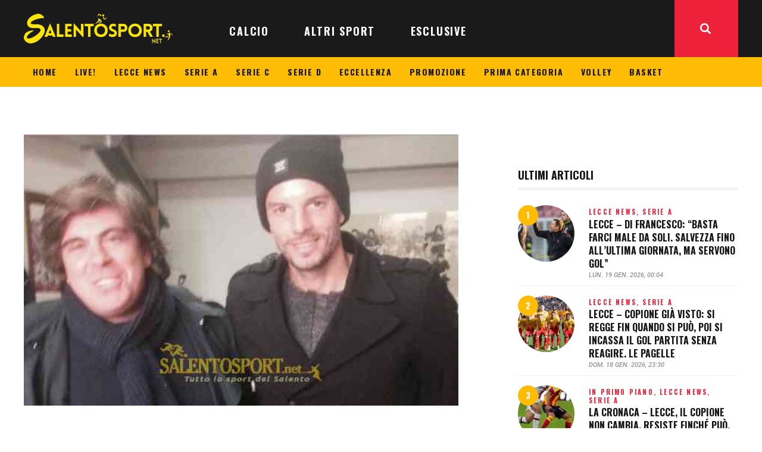

--- FILE ---
content_type: text/html; charset=UTF-8
request_url: https://www.salentosport.net/calcio/lega-pro/martina-franca-tilia-si-dimette-ecco-chi-ringrazio-e-chi-non-ringrazio/
body_size: 35897
content:
<!DOCTYPE html>
<html lang="it-IT" class="no-js
									 scheme_default										">
<head>
			<meta charset="UTF-8">
		<meta name="viewport" content="width=device-width, initial-scale=1, maximum-scale=1">
		<meta name="format-detection" content="telephone=no">
		<link rel="profile" href="//gmpg.org/xfn/11">
		<link rel="pingback" href="https://www.salentosport.net/xmlrpc.php">
		<meta name='robots' content='index, follow, max-image-preview:large, max-snippet:-1, max-video-preview:-1' />
	<style>img:is([sizes="auto" i], [sizes^="auto," i]) { contain-intrinsic-size: 3000px 1500px }</style>
	
	<!-- This site is optimized with the Yoast SEO plugin v26.1.1 - https://yoast.com/wordpress/plugins/seo/ -->
	<title>MARTINA FRANCA - Tilia si dimette: &quot;Ecco chi ringrazio e chi non ringrazio...&quot; • SalentoSport</title>
	<meta name="description" content="Lo aveva in parte anticipato al termine di Martina Franca-Melfi. L&#039;avvocato Luca Tilia ha rassegnato le sue dimissioni da numero uno del sodalizio..." />
	<link rel="canonical" href="https://www.salentosport.net/calcio/lega-pro/martina-franca-tilia-si-dimette-ecco-chi-ringrazio-e-chi-non-ringrazio/" />
	<meta property="og:locale" content="it_IT" />
	<meta property="og:type" content="article" />
	<meta property="og:title" content="MARTINA FRANCA - Tilia si dimette: &quot;Ecco chi ringrazio e chi non ringrazio...&quot; • SalentoSport" />
	<meta property="og:description" content="Lo aveva in parte anticipato al termine di Martina Franca-Melfi. L&#039;avvocato Luca Tilia ha rassegnato le sue dimissioni da numero uno del sodalizio..." />
	<meta property="og:url" content="https://www.salentosport.net/calcio/lega-pro/martina-franca-tilia-si-dimette-ecco-chi-ringrazio-e-chi-non-ringrazio/" />
	<meta property="og:site_name" content="SalentoSport" />
	<meta property="article:publisher" content="https://www.facebook.com/282628598450441" />
	<meta property="article:author" content="https://www.facebook.com/giovanni.g.gulli" />
	<meta property="article:published_time" content="2016-05-31T16:14:03+00:00" />
	<meta property="article:modified_time" content="2023-09-06T10:25:25+00:00" />
	<meta property="og:image" content="https://www.salentosport.net/wp-content/uploads/2016/01/tilia-e-rajcic-foto-asmartinafranca-1947-it.jpg" />
	<meta property="og:image:width" content="730" />
	<meta property="og:image:height" content="363" />
	<meta property="og:image:type" content="image/jpeg" />
	<meta name="author" content="Giovanni GULLI" />
	<meta name="twitter:card" content="summary_large_image" />
	<meta name="twitter:creator" content="@salentosport" />
	<meta name="twitter:site" content="@salentosport" />
	<meta name="twitter:label1" content="Scritto da" />
	<meta name="twitter:data1" content="Giovanni GULLI" />
	<meta name="twitter:label2" content="Tempo di lettura stimato" />
	<meta name="twitter:data2" content="6 minuti" />
	<script type="application/ld+json" class="yoast-schema-graph">{"@context":"https://schema.org","@graph":[{"@type":"Article","@id":"https://www.salentosport.net/calcio/lega-pro/martina-franca-tilia-si-dimette-ecco-chi-ringrazio-e-chi-non-ringrazio/#article","isPartOf":{"@id":"https://www.salentosport.net/calcio/lega-pro/martina-franca-tilia-si-dimette-ecco-chi-ringrazio-e-chi-non-ringrazio/"},"author":{"name":"Giovanni GULLI","@id":"https://www.salentosport.net/#/schema/person/72d0df60c8ceb50fdb0f414b6aa4a8b8"},"headline":"MARTINA FRANCA &#8211; Tilia si dimette: &#8220;Ecco chi ringrazio e chi non ringrazio&#8230;&#8221;","datePublished":"2016-05-31T16:14:03+00:00","dateModified":"2023-09-06T10:25:25+00:00","mainEntityOfPage":{"@id":"https://www.salentosport.net/calcio/lega-pro/martina-franca-tilia-si-dimette-ecco-chi-ringrazio-e-chi-non-ringrazio/"},"wordCount":1139,"publisher":{"@id":"https://www.salentosport.net/#organization"},"image":{"@id":"https://www.salentosport.net/calcio/lega-pro/martina-franca-tilia-si-dimette-ecco-chi-ringrazio-e-chi-non-ringrazio/#primaryimage"},"thumbnailUrl":"https://www.salentosport.net/wp-content/uploads/2016/01/tilia-e-rajcic-foto-asmartinafranca-1947-it.jpg","keywords":["dimissioni","lega pro","martina","seconda divisione","tilia"],"articleSection":["LEGA PRO"],"inLanguage":"it-IT"},{"@type":"WebPage","@id":"https://www.salentosport.net/calcio/lega-pro/martina-franca-tilia-si-dimette-ecco-chi-ringrazio-e-chi-non-ringrazio/","url":"https://www.salentosport.net/calcio/lega-pro/martina-franca-tilia-si-dimette-ecco-chi-ringrazio-e-chi-non-ringrazio/","name":"MARTINA FRANCA - Tilia si dimette: \"Ecco chi ringrazio e chi non ringrazio...\" • SalentoSport","isPartOf":{"@id":"https://www.salentosport.net/#website"},"primaryImageOfPage":{"@id":"https://www.salentosport.net/calcio/lega-pro/martina-franca-tilia-si-dimette-ecco-chi-ringrazio-e-chi-non-ringrazio/#primaryimage"},"image":{"@id":"https://www.salentosport.net/calcio/lega-pro/martina-franca-tilia-si-dimette-ecco-chi-ringrazio-e-chi-non-ringrazio/#primaryimage"},"thumbnailUrl":"https://www.salentosport.net/wp-content/uploads/2016/01/tilia-e-rajcic-foto-asmartinafranca-1947-it.jpg","datePublished":"2016-05-31T16:14:03+00:00","dateModified":"2023-09-06T10:25:25+00:00","description":"Lo aveva in parte anticipato al termine di Martina Franca-Melfi. L'avvocato Luca Tilia ha rassegnato le sue dimissioni da numero uno del sodalizio...","breadcrumb":{"@id":"https://www.salentosport.net/calcio/lega-pro/martina-franca-tilia-si-dimette-ecco-chi-ringrazio-e-chi-non-ringrazio/#breadcrumb"},"inLanguage":"it-IT","potentialAction":[{"@type":"ReadAction","target":["https://www.salentosport.net/calcio/lega-pro/martina-franca-tilia-si-dimette-ecco-chi-ringrazio-e-chi-non-ringrazio/"]}]},{"@type":"ImageObject","inLanguage":"it-IT","@id":"https://www.salentosport.net/calcio/lega-pro/martina-franca-tilia-si-dimette-ecco-chi-ringrazio-e-chi-non-ringrazio/#primaryimage","url":"https://www.salentosport.net/wp-content/uploads/2016/01/tilia-e-rajcic-foto-asmartinafranca-1947-it.jpg","contentUrl":"https://www.salentosport.net/wp-content/uploads/2016/01/tilia-e-rajcic-foto-asmartinafranca-1947-it.jpg","width":730,"height":363,"caption":"tilia e rajcic foto asmartinafranca 1947 it"},{"@type":"BreadcrumbList","@id":"https://www.salentosport.net/calcio/lega-pro/martina-franca-tilia-si-dimette-ecco-chi-ringrazio-e-chi-non-ringrazio/#breadcrumb","itemListElement":[{"@type":"ListItem","position":1,"name":"Home","item":"https://www.salentosport.net/"},{"@type":"ListItem","position":2,"name":"MARTINA FRANCA &#8211; Tilia si dimette: &#8220;Ecco chi ringrazio e chi non ringrazio&#8230;&#8221;"}]},{"@type":"WebSite","@id":"https://www.salentosport.net/#website","url":"https://www.salentosport.net/","name":"SalentoSport","description":"Tutto lo sport del Salento","publisher":{"@id":"https://www.salentosport.net/#organization"},"potentialAction":[{"@type":"SearchAction","target":{"@type":"EntryPoint","urlTemplate":"https://www.salentosport.net/?s={search_term_string}"},"query-input":{"@type":"PropertyValueSpecification","valueRequired":true,"valueName":"search_term_string"}}],"inLanguage":"it-IT"},{"@type":"Organization","@id":"https://www.salentosport.net/#organization","name":"SalentoSport","url":"https://www.salentosport.net/","logo":{"@type":"ImageObject","inLanguage":"it-IT","@id":"https://www.salentosport.net/#/schema/logo/image/","url":"https://www.salentosport.net/wp-content/uploads/2025/10/salentosport-logo-320.webp","contentUrl":"https://www.salentosport.net/wp-content/uploads/2025/10/salentosport-logo-320.webp","width":320,"height":64,"caption":"SalentoSport"},"image":{"@id":"https://www.salentosport.net/#/schema/logo/image/"},"sameAs":["https://www.facebook.com/282628598450441","https://x.com/salentosport","https://www.instagram.com/salentosport/","https://www.linkedin.com/company/10033445","https://www.youtube.com/user/salentosport"]},{"@type":"Person","@id":"https://www.salentosport.net/#/schema/person/72d0df60c8ceb50fdb0f414b6aa4a8b8","name":"Giovanni GULLI","image":{"@type":"ImageObject","inLanguage":"it-IT","@id":"https://www.salentosport.net/#/schema/person/image/","url":"https://secure.gravatar.com/avatar/ece6431f2fd0769a4d08bee5bb61a250cafd3c25f9986d52c4e3180b755b28a5?s=96&d=mm&r=g","contentUrl":"https://secure.gravatar.com/avatar/ece6431f2fd0769a4d08bee5bb61a250cafd3c25f9986d52c4e3180b755b28a5?s=96&d=mm&r=g","caption":"Giovanni GULLI"},"sameAs":["https://www.facebook.com/giovanni.g.gulli"],"url":"https://www.salentosport.net/author/gulli/"}]}</script>
	<!-- / Yoast SEO plugin. -->


<link rel='dns-prefetch' href='//www.googletagmanager.com' />
<link rel='dns-prefetch' href='//fonts.googleapis.com' />
<link rel='dns-prefetch' href='//cdn.openshareweb.com' />
<link rel='dns-prefetch' href='//cdn.shareaholic.net' />
<link rel='dns-prefetch' href='//www.shareaholic.net' />
<link rel='dns-prefetch' href='//analytics.shareaholic.com' />
<link rel='dns-prefetch' href='//recs.shareaholic.com' />
<link rel='dns-prefetch' href='//partner.shareaholic.com' />
<link rel="alternate" type="application/rss+xml" title="SalentoSport &raquo; Feed" href="https://www.salentosport.net/feed/" />
<link rel="alternate" type="application/rss+xml" title="SalentoSport &raquo; Feed dei commenti" href="https://www.salentosport.net/comments/feed/" />
<meta property="og:url" content="https://www.salentosport.net/calcio/lega-pro/martina-franca-tilia-si-dimette-ecco-chi-ringrazio-e-chi-non-ringrazio/ "/>
			<meta property="og:title" content="MARTINA FRANCA &#8211; Tilia si dimette: &#8220;Ecco chi ringrazio e chi non ringrazio&#8230;&#8221;" />
			<meta property="og:description" content="Lo aveva in parte anticipato al termine di Martina Franca-Melfi. L&#039;avvocato Luca Tilia ha rassegnato le sue dimissioni da numero uno del sodalizio biancazzurro.

Ci disse, testualmente, che, al termine della gara di Melfi, avrebbe detto quello che, quel sabato pomeriggio a Martina, per ragioni di opportunità, non sarebbe stato giusto dire e così ha fatto, da persona sanguigna e coerente e che non le ha mai mandate a dire. Per dovere di cronaca, riportiamo integralmente il contenuto della lettera che ha trasmesso agli organi di stampa.

“Abbiamo realizzato un&#039;impresa epocale e, per certi versi, ineguagliabile. Credo fermamente che questa salvezza abbia un valore inestimabile per come è maturata e per quello che dovrebbe rappresentare per una città come Martina Franca. Abbiamo raccolto una sfida impossibile e l’abbiamo vinta. Ci ho sempre creduto e ho sempre in qualche modo anticipato quello che sarebbe successo. Avevo predetto che eravamo destinati ai play-out e così è stato. Avevo predetto in radio che ci saremmo salvati al 99% ed è quanto accaduto. Da quando mi sono trovato catapultato nel Martina, assolutamente per caso, sobbarcandomi ogni settimana migliaia di chilometri da Roma, mi sono subito affezionato alla gente, alla nuova società che mi ha coinvolto e legato ad un ideale che credevo possibile: quello di riuscire a fare calcio a Martina. Mi sono messo in discussione in prima persona per dimostrare con i fatti il mio reale impegno alla causa del Martina. Ho rimediato alla incauta e fallimentare gestione di chi mi ha preceduto (gestione Lippolis, n.d.r.) raccogliendo una sfida improba ed assumendomi immani responsabilità con passione, ma anche tanta incoscienza. Ho ripianato tutti i debiti contratti in città da chi ha operato da luglio a novembre 2015 ed impiegato risorse economiche di gran lunga superiori a quelle somme che avevo sempre promesso di poter garantire, per far fronte a tutte le esigenze economiche societarie, mentre l’avv. Muschio ha contributo a coprire l’eccedenza. Ben presto, mi sono ritrovato solo, non sul piano effettivo, ma sul piano economico”. 

Ed ecco che Tilia passa a delle amare considerazioni, piuttosto forti nel loro tono: “Ho compreso che fare calcio a Martina, almeno allo stato attuale, è impossibile. Le imprese di Martina non rispondono e poi ci sono diversi fattori ostativi. Proprio per questo, tengo a non ringraziare il vice questore aggiunto, Dott. Francesco Salmeri, che ha contribuito sensibilmente ad innalzare i costi di una già precaria e traballante gestione delle risorse economiche, imponendo un numero di steward sempre in quantità industriale anche laddove non c’erano reali preoccupazioni di ordine pubblico per farlo. Per la cronaca, a Melfi, nel ritorno play-out dove c’era un numero di spettatori pari quasi al doppio della media spettatori registrata al “Tursi “ per tutto l’anno, sono stati impiegati solo 18 steward, mentre a Martina sono stati impiegati anche 120 steward per una gara con esborsi esorbitanti per ogni evento interno a fronte di entrate irrisorie.

Non ringrazio il Sindaco ed il Comune di Martina Franca che non hanno mai contribuito a sostenere fattivamente una realtà sportiva prestigiosa di cui beneficia la stessa città di Martina Franca, anche in termini turistici.

Non ringrazio chi non ha avuto un&#039;umana comprensione sotto l’aspetto logistico (cioè don Martino) quando eravamo in difficoltà nel bel mezzo del campionato, sfrattandoci da un giorno all’altro, nonostante il sottoscritto si sia fatto carico di saldare tutti i debiti della vecchia gestione. Tale prelato, dopo avere incassato il denaro a saldo del vecchio, senza la minima comprensione umana e religiosa ci ha fornito il ben servito, mandando via, con banali scuse, tutti i ragazzi/giocatori dal convento”.

Nomi e cognomi Tilia li fa espressamente anche di coloro i quali vanno ringraziati.

“Ringrazio, invece, chi ha sofferto con me e mi ha accompagnato in questo impervio e vincente tragitto. Ringrazio l’avv. Donato Muschio che, da grande tifoso del Martina, si è sempre attivato per garantire una continuità al progetto prestigioso da lui intrapreso e portato a termine. Ringrazio il direttore generale, Nino Petrosino, per il suo apporto di grande esperienza e per essersi prodigato assolutamente sotto forma di volontariato. Ringrazio il volontariato e l’attivismo instancabile del team manager, Fabrizio Buonfrate. Ringrazio il volontariato del segretario, Pasquale Saldamarco, sempre disponibile. Ringrazio il volontariato del dirigente accompagnatore, Tonino Basta. Ringrazio il dirigente Luca Petrini, il quale mi ha accompagnato da Roma a Martina ed in tutte le trasferte, per il solo spirito di sacrificio, anche con mezzi propri.

Ringrazio il lavoro egregio e professionale dell’addetto stampa, Sandro Corbascio, che, a fronte di un impegno assiduo e puntuale, ha rimediato solo piccoli rimborsi spese. Anche lui ha fatto volontariato (e sulla sua professionalità, competenza, puntualità e disponibilità la nostra redazione non può che associarsi alle dichiarazioni di Tilia, n.d.r.). Ringrazio i volontari dei suoi colleghi dell’Area Comunicazione e Marketing. Ringrazio sentitamente lo speaker, Giuseppe Germano, che è venuto a fare la differenza a proprie spese anche nella decisiva gara di andata play-out contro il Melfi quando era ancora sensibilmente e comprensibilmente scosso per la scomparsa del suo papà. La sua voce meriterebbe categorie ancora più elevate (e, noi personalmente, ci sia consentito, non possiamo che concordare, n.d.r.). Ringrazio il custode del campo Minguccio per essersi prestato ad esaudire senza pretendere nulla ogni nostra richiesta riguardante la tenuta e la manutenzione del manto erboso del “Tursi”. Ringrazio il magazziniere Antonio Pascullo. Ringrazio, ovviamente, il mister, Daniele Franceschini, che ha indubbiamente svolto in corsa un ottimo lavoro insieme agli altri componenti dello staff tecnico permettendoci di raggiungere insieme questo incredibile traguardo. Ringrazio i giocatori che, nonostante un’annata tormentata e complicata, hanno saputo trovare nel momento cruciale la forza e l’attaccamento giusto per realizzare l’impresa. L’imprenditore Vincenzo Olivieri aveva detto che io gli potevo solo pulire le scarpe. Bene, io ho mantenuto fede a tutti gli impegni presi e sono stato sempre coerente con i fatti. Se vuole una mano manageriale su come gestire qualche sua azienda sono a disposizione. Alla luce di tutte queste riflessioni, mi trovo nella condizione di rassegnare le mie dimissioni dalla carica di presidente del Martina Franca. Lascio Martina con la morte nel cuore, perché sono consapevole di aver fatto tanto, ma allo stesso tempo sono deluso per l’impossibilità riscontrata nel poter fare calcio senza sentirsi soli”.

E, in conclusione, Tilia lancia un monito espresso rivolgendosi all&#039;imprenditoria locale: “Chiudo con una sorta di monito: care imprese di Martina, cari imprenditori se avete a cuore il futuro del Martina calcio, dimostrate di avere orgoglio di appartenenza e non fate morire il calcio. Non se lo merita la città che ho avuto modo di apprezzare. Ed i loro tifosi. Al Martina va il mio più personale augurio per un futuro sportivo ancora denso di soddisfazioni&quot;." />  
			<meta property="og:type" content="article" />				<meta property="og:image" content="https://www.salentosport.net/wp-content/uploads/2016/01/tilia-e-rajcic-foto-asmartinafranca-1947-it.jpg"/>
				<!-- Shareaholic - https://www.shareaholic.com -->
<link rel='preload' href='//cdn.shareaholic.net/assets/pub/shareaholic.js' as='script'/>
<script data-no-minify='1' data-cfasync='false'>
_SHR_SETTINGS = {"endpoints":{"local_recs_url":"https:\/\/www.salentosport.net\/wp-admin\/admin-ajax.php?action=shareaholic_permalink_related","ajax_url":"https:\/\/www.salentosport.net\/wp-admin\/admin-ajax.php","share_counts_url":"https:\/\/www.salentosport.net\/wp-admin\/admin-ajax.php?action=shareaholic_share_counts_api"},"site_id":"0f0bcd3d1fdc836b3a463c8d9ed76e41","url_components":{"year":"2016","monthnum":"05","day":"31","hour":"18","minute":"14","second":"03","post_id":"121342","postname":"martina-franca-tilia-si-dimette-ecco-chi-ringrazio-e-chi-non-ringrazio","category":"calcio\/lega-pro"}};
</script>
<script data-no-minify='1' data-cfasync='false' src='//cdn.shareaholic.net/assets/pub/shareaholic.js' data-shr-siteid='0f0bcd3d1fdc836b3a463c8d9ed76e41' async ></script>

<!-- Shareaholic Content Tags -->
<meta name='shareaholic:site_name' content='SalentoSport' />
<meta name='shareaholic:language' content='it-IT' />
<meta name='shareaholic:url' content='https://www.salentosport.net/calcio/lega-pro/martina-franca-tilia-si-dimette-ecco-chi-ringrazio-e-chi-non-ringrazio/' />
<meta name='shareaholic:keywords' content='tag:dimissioni, tag:lega pro, tag:martina, tag:seconda divisione, tag:tilia, cat:lega pro, type:post' />
<meta name='shareaholic:article_published_time' content='2016-05-31T18:14:03+02:00' />
<meta name='shareaholic:article_modified_time' content='2023-09-06T12:25:25+02:00' />
<meta name='shareaholic:shareable_page' content='true' />
<meta name='shareaholic:article_author_name' content='Giovanni GULLI' />
<meta name='shareaholic:site_id' content='0f0bcd3d1fdc836b3a463c8d9ed76e41' />
<meta name='shareaholic:wp_version' content='9.7.13' />
<meta name='shareaholic:image' content='https://www.salentosport.net/wp-content/uploads/2016/01/tilia-e-rajcic-foto-asmartinafranca-1947-it-300x149.jpg' />
<!-- Shareaholic Content Tags End -->
<script type="text/javascript">
/* <![CDATA[ */
window._wpemojiSettings = {"baseUrl":"https:\/\/s.w.org\/images\/core\/emoji\/16.0.1\/72x72\/","ext":".png","svgUrl":"https:\/\/s.w.org\/images\/core\/emoji\/16.0.1\/svg\/","svgExt":".svg","source":{"concatemoji":"https:\/\/www.salentosport.net\/wp-includes\/js\/wp-emoji-release.min.js?ver=6.8.3"}};
/*! This file is auto-generated */
!function(s,n){var o,i,e;function c(e){try{var t={supportTests:e,timestamp:(new Date).valueOf()};sessionStorage.setItem(o,JSON.stringify(t))}catch(e){}}function p(e,t,n){e.clearRect(0,0,e.canvas.width,e.canvas.height),e.fillText(t,0,0);var t=new Uint32Array(e.getImageData(0,0,e.canvas.width,e.canvas.height).data),a=(e.clearRect(0,0,e.canvas.width,e.canvas.height),e.fillText(n,0,0),new Uint32Array(e.getImageData(0,0,e.canvas.width,e.canvas.height).data));return t.every(function(e,t){return e===a[t]})}function u(e,t){e.clearRect(0,0,e.canvas.width,e.canvas.height),e.fillText(t,0,0);for(var n=e.getImageData(16,16,1,1),a=0;a<n.data.length;a++)if(0!==n.data[a])return!1;return!0}function f(e,t,n,a){switch(t){case"flag":return n(e,"\ud83c\udff3\ufe0f\u200d\u26a7\ufe0f","\ud83c\udff3\ufe0f\u200b\u26a7\ufe0f")?!1:!n(e,"\ud83c\udde8\ud83c\uddf6","\ud83c\udde8\u200b\ud83c\uddf6")&&!n(e,"\ud83c\udff4\udb40\udc67\udb40\udc62\udb40\udc65\udb40\udc6e\udb40\udc67\udb40\udc7f","\ud83c\udff4\u200b\udb40\udc67\u200b\udb40\udc62\u200b\udb40\udc65\u200b\udb40\udc6e\u200b\udb40\udc67\u200b\udb40\udc7f");case"emoji":return!a(e,"\ud83e\udedf")}return!1}function g(e,t,n,a){var r="undefined"!=typeof WorkerGlobalScope&&self instanceof WorkerGlobalScope?new OffscreenCanvas(300,150):s.createElement("canvas"),o=r.getContext("2d",{willReadFrequently:!0}),i=(o.textBaseline="top",o.font="600 32px Arial",{});return e.forEach(function(e){i[e]=t(o,e,n,a)}),i}function t(e){var t=s.createElement("script");t.src=e,t.defer=!0,s.head.appendChild(t)}"undefined"!=typeof Promise&&(o="wpEmojiSettingsSupports",i=["flag","emoji"],n.supports={everything:!0,everythingExceptFlag:!0},e=new Promise(function(e){s.addEventListener("DOMContentLoaded",e,{once:!0})}),new Promise(function(t){var n=function(){try{var e=JSON.parse(sessionStorage.getItem(o));if("object"==typeof e&&"number"==typeof e.timestamp&&(new Date).valueOf()<e.timestamp+604800&&"object"==typeof e.supportTests)return e.supportTests}catch(e){}return null}();if(!n){if("undefined"!=typeof Worker&&"undefined"!=typeof OffscreenCanvas&&"undefined"!=typeof URL&&URL.createObjectURL&&"undefined"!=typeof Blob)try{var e="postMessage("+g.toString()+"("+[JSON.stringify(i),f.toString(),p.toString(),u.toString()].join(",")+"));",a=new Blob([e],{type:"text/javascript"}),r=new Worker(URL.createObjectURL(a),{name:"wpTestEmojiSupports"});return void(r.onmessage=function(e){c(n=e.data),r.terminate(),t(n)})}catch(e){}c(n=g(i,f,p,u))}t(n)}).then(function(e){for(var t in e)n.supports[t]=e[t],n.supports.everything=n.supports.everything&&n.supports[t],"flag"!==t&&(n.supports.everythingExceptFlag=n.supports.everythingExceptFlag&&n.supports[t]);n.supports.everythingExceptFlag=n.supports.everythingExceptFlag&&!n.supports.flag,n.DOMReady=!1,n.readyCallback=function(){n.DOMReady=!0}}).then(function(){return e}).then(function(){var e;n.supports.everything||(n.readyCallback(),(e=n.source||{}).concatemoji?t(e.concatemoji):e.wpemoji&&e.twemoji&&(t(e.twemoji),t(e.wpemoji)))}))}((window,document),window._wpemojiSettings);
/* ]]> */
</script>
<link property="stylesheet" rel='stylesheet' id='bootstrap_tab-css' href='https://www.salentosport.net/wp-content/plugins/easy-responsive-tabs/assets/css/bootstrap_tab.min.css?ver=6.8.3' type='text/css' media='all' />
<link property="stylesheet" rel='stylesheet' id='bootstrap_dropdown-css' href='https://www.salentosport.net/wp-content/plugins/easy-responsive-tabs/assets/css/bootstrap_dropdown.min.css?ver=6.8.3' type='text/css' media='all' />
<link property="stylesheet" rel='stylesheet' id='ert_tab_icon_css-css' href='https://www.salentosport.net/wp-content/plugins/easy-responsive-tabs/assets/css/res_tab_icon.css?ver=6.8.3' type='text/css' media='all' />
<link property="stylesheet" rel='stylesheet' id='blabber-font-google_fonts-css' href='//fonts.googleapis.com/css?family=Oswald:200,300,400,500,600,700%7CRoboto:100,100i,300,300i,400,400i,500,500i,700,700i,900&#038;subset=latin,latin-ext' type='text/css' media='all' />
<style id='wp-emoji-styles-inline-css' type='text/css'>

	img.wp-smiley, img.emoji {
		display: inline !important;
		border: none !important;
		box-shadow: none !important;
		height: 1em !important;
		width: 1em !important;
		margin: 0 0.07em !important;
		vertical-align: -0.1em !important;
		background: none !important;
		padding: 0 !important;
	}
</style>
<link property="stylesheet" rel='stylesheet' id='dashicons-css' href='https://www.salentosport.net/wp-includes/css/dashicons.min.css?ver=6.8.3' type='text/css' media='all' />
<link property="stylesheet" rel='stylesheet' id='essgrid-blocks-editor-css-css' href='https://www.salentosport.net/wp-content/plugins/essential-grid/admin/includes/builders/gutenberg/build/index.css?ver=1759995719' type='text/css' media='all' />
<link property="stylesheet" rel='stylesheet' id='contact-form-7-css' href='https://www.salentosport.net/wp-content/plugins/contact-form-7/includes/css/styles.css?ver=6.1.2' type='text/css' media='all' />
<link property="stylesheet" rel='stylesheet' id='trx_addons-icons-css' href='https://www.salentosport.net/wp-content/plugins/trx_addons/css/font-icons/css/trx_addons_icons.css' type='text/css' media='all' />
<link property="stylesheet" rel='stylesheet' id='jquery-swiper-css' href='https://www.salentosport.net/wp-content/plugins/trx_addons/js/swiper/swiper.min.css' type='text/css' media='all' />
<link property="stylesheet" rel='stylesheet' id='magnific-popup-css' href='https://www.salentosport.net/wp-content/plugins/trx_addons/js/magnific/magnific-popup.min.css' type='text/css' media='all' />
<link property="stylesheet" rel='stylesheet' id='trx_addons-css' href='https://www.salentosport.net/wp-content/plugins/trx_addons/css/__styles.css' type='text/css' media='all' />
<link property="stylesheet" rel='stylesheet' id='trx_addons-animation-css' href='https://www.salentosport.net/wp-content/plugins/trx_addons/css/trx_addons.animation.css' type='text/css' media='all' />
<link property="stylesheet" rel='stylesheet' id='trx-popup-style-css' href='https://www.salentosport.net/wp-content/plugins/trx_popup/css/style.css' type='text/css' media='all' />
<link property="stylesheet" rel='stylesheet' id='trx-popup-custom-css' href='https://www.salentosport.net/wp-content/plugins/trx_popup/css/custom.css' type='text/css' media='all' />
<link property="stylesheet" rel='stylesheet' id='trx-popup-stylesheet-css' href='https://www.salentosport.net/wp-content/plugins/trx_popup/css/fonts/Inter/stylesheet.css' type='text/css' media='all' />
<link property="stylesheet" rel='stylesheet' id='elementor-icons-css' href='https://www.salentosport.net/wp-content/plugins/elementor/assets/lib/eicons/css/elementor-icons.min.css?ver=5.44.0' type='text/css' media='all' />
<link property="stylesheet" rel='stylesheet' id='elementor-frontend-css' href='https://www.salentosport.net/wp-content/plugins/elementor/assets/css/frontend.min.css?ver=3.32.4' type='text/css' media='all' />
<style id='elementor-frontend-inline-css' type='text/css'>
.elementor-kit-235488{--e-global-color-primary:#6EC1E4;--e-global-color-secondary:#54595F;--e-global-color-text:#7A7A7A;--e-global-color-accent:#61CE70;--e-global-typography-primary-font-family:"Roboto";--e-global-typography-primary-font-weight:600;--e-global-typography-secondary-font-family:"Roboto Slab";--e-global-typography-secondary-font-weight:400;--e-global-typography-text-font-family:"Roboto";--e-global-typography-text-font-weight:400;--e-global-typography-accent-font-family:"Roboto";--e-global-typography-accent-font-weight:500;}.elementor-section.elementor-section-boxed > .elementor-container{max-width:1140px;}.e-con{--container-max-width:1140px;}.elementor-widget:not(:last-child){margin-block-end:20px;}.elementor-element{--widgets-spacing:20px 20px;--widgets-spacing-row:20px;--widgets-spacing-column:20px;}{}h1.entry-title{display:var(--page-title-display);}@media(max-width:1024px){.elementor-section.elementor-section-boxed > .elementor-container{max-width:1024px;}.e-con{--container-max-width:1024px;}}@media(max-width:767px){.elementor-section.elementor-section-boxed > .elementor-container{max-width:767px;}.e-con{--container-max-width:767px;}}
</style>
<link property="stylesheet" rel='stylesheet' id='elementor-gf-local-roboto-css' href='https://www.salentosport.net/wp-content/uploads/elementor/google-fonts/css/roboto.css?ver=1752518978' type='text/css' media='all' />
<link property="stylesheet" rel='stylesheet' id='elementor-gf-local-robotoslab-css' href='https://www.salentosport.net/wp-content/uploads/elementor/google-fonts/css/robotoslab.css?ver=1752518987' type='text/css' media='all' />
<link property="stylesheet" rel='stylesheet' id='tp-fontello-css' href='https://www.salentosport.net/wp-content/plugins/essential-grid/public/assets/font/fontello/css/fontello.css?ver=3.1.9.3' type='text/css' media='all' />
<link property="stylesheet" rel='stylesheet' id='esg-plugin-settings-css' href='https://www.salentosport.net/wp-content/plugins/essential-grid/public/assets/css/settings.css?ver=3.1.9.3' type='text/css' media='all' />
<link property="stylesheet" rel='stylesheet' id='fontello-icons-css' href='https://www.salentosport.net/wp-content/themes/blabber/css/font-icons/css/fontello.css' type='text/css' media='all' />
<link property="stylesheet" rel='stylesheet' id='blabber-main-css' href='https://www.salentosport.net/wp-content/themes/blabber/style.css' type='text/css' media='all' />
<link property="stylesheet" rel='stylesheet' id='mediaelement-css' href='https://www.salentosport.net/wp-includes/js/mediaelement/mediaelementplayer-legacy.min.css?ver=4.2.17' type='text/css' media='all' />
<link property="stylesheet" rel='stylesheet' id='wp-mediaelement-css' href='https://www.salentosport.net/wp-includes/js/mediaelement/wp-mediaelement.min.css?ver=6.8.3' type='text/css' media='all' />
<link property="stylesheet" rel='stylesheet' id='blabber-plugins-css' href='https://www.salentosport.net/wp-content/themes/blabber/css/__plugins.css' type='text/css' media='all' />
<link property="stylesheet" rel='stylesheet' id='blabber-skin-sports-news-css' href='https://www.salentosport.net/wp-content/themes/blabber/skins/sports-news/skin.css' type='text/css' media='all' />
<link property="stylesheet" rel='stylesheet' id='blabber-custom-css' href='https://www.salentosport.net/wp-content/themes/blabber/css/__custom.css' type='text/css' media='all' />
<link property="stylesheet" rel='stylesheet' id='blabber-color-default-css' href='https://www.salentosport.net/wp-content/themes/blabber/css/__colors-default.css' type='text/css' media='all' />
<link property="stylesheet" rel='stylesheet' id='blabber-color-dark-css' href='https://www.salentosport.net/wp-content/themes/blabber/css/__colors-dark.css' type='text/css' media='all' />
<link property="stylesheet" rel='stylesheet' id='trx_addons-responsive-css' href='https://www.salentosport.net/wp-content/plugins/trx_addons/css/__responsive.css' type='text/css' media='all' />
<link property="stylesheet" rel='stylesheet' id='blabber-responsive-css' href='https://www.salentosport.net/wp-content/themes/blabber/css/__responsive.css' type='text/css' media='all' />
<link property="stylesheet" rel='stylesheet' id='blabber-skin-sports-news-responsive-css' href='https://www.salentosport.net/wp-content/themes/blabber/skins/sports-news/skin-responsive.css' type='text/css' media='all' />
<script type="text/javascript" src="https://www.salentosport.net/wp-includes/js/jquery/jquery.min.js?ver=3.7.1" id="jquery-core-js"></script>
<script type="text/javascript" src="https://www.salentosport.net/wp-includes/js/jquery/jquery-migrate.min.js?ver=3.4.1" id="jquery-migrate-js"></script>
<script type="text/javascript" id="tp-tools-js-before">
/* <![CDATA[ */
window.ESG ??={};ESG.E ??={};ESG.E.site_url='https://www.salentosport.net';ESG.E.plugin_url='https://www.salentosport.net/wp-content/plugins/essential-grid/';ESG.E.ajax_url='https://www.salentosport.net/wp-admin/admin-ajax.php';ESG.E.nonce='724783b0fa';ESG.E.tptools=true;ESG.E.waitTptFunc ??=[];ESG.F ??={};ESG.F.waitTpt=() =>{if ( typeof jQuery==='undefined' ||!window?._tpt?.regResource ||!ESG?.E?.plugin_url ||(!ESG.E.tptools && !window?.SR7?.E?.plugin_url) ) return setTimeout(ESG.F.waitTpt,29);if (!window._tpt.gsap) window._tpt.regResource({id:'tpgsap',url:ESG.E.tptools && ESG.E.plugin_url+'/public/assets/js/libs/tpgsap.js' ||SR7.E.plugin_url + 'public/js/libs/tpgsap.js'});_tpt.checkResources(['tpgsap']).then(() =>{if (window.tpGS && !_tpt?.Back){_tpt.eases=tpGS.eases;Object.keys(_tpt.eases).forEach((e) => {_tpt[e] ===undefined && (_tpt[e]=tpGS[e])});}ESG.E.waitTptFunc.forEach((f) =>{typeof f ==='function' && f();});ESG.E.waitTptFunc=[];});}
/* ]]> */
</script>
<script type="text/javascript" src="https://www.salentosport.net/wp-content/plugins/essential-grid/public/assets/js/libs/tptools.js?ver=6.7.36" id="tp-tools-js" async="async" data-wp-strategy="async"></script>
<link rel="https://api.w.org/" href="https://www.salentosport.net/wp-json/" /><link rel="alternate" title="JSON" type="application/json" href="https://www.salentosport.net/wp-json/wp/v2/posts/121342" /><link rel="EditURI" type="application/rsd+xml" title="RSD" href="https://www.salentosport.net/xmlrpc.php?rsd" />
<meta name="generator" content="WordPress 6.8.3" />
<link rel='shortlink' href='https://www.salentosport.net/?p=121342' />
<link rel="alternate" title="oEmbed (JSON)" type="application/json+oembed" href="https://www.salentosport.net/wp-json/oembed/1.0/embed?url=https%3A%2F%2Fwww.salentosport.net%2Fcalcio%2Flega-pro%2Fmartina-franca-tilia-si-dimette-ecco-chi-ringrazio-e-chi-non-ringrazio%2F" />
<link rel="alternate" title="oEmbed (XML)" type="text/xml+oembed" href="https://www.salentosport.net/wp-json/oembed/1.0/embed?url=https%3A%2F%2Fwww.salentosport.net%2Fcalcio%2Flega-pro%2Fmartina-franca-tilia-si-dimette-ecco-chi-ringrazio-e-chi-non-ringrazio%2F&#038;format=xml" />

<!-- This site is using AdRotate v5.15.3 to display their advertisements - https://ajdg.solutions/ -->
<!-- AdRotate CSS -->
<style type="text/css" media="screen">
	.g { margin:0px; padding:0px; overflow:hidden; line-height:1; zoom:1; }
	.g img { height:auto; }
	.g-col { position:relative; float:left; }
	.g-col:first-child { margin-left: 0; }
	.g-col:last-child { margin-right: 0; }
	.g-1 { width:100%; max-width:320px; height:100%; max-height:180px; margin: 0 auto; }
	.g-2 { margin:5px 0px 0px 0px; float:right; clear:right; }
	.g-4 {  margin: 0 auto; }
	.g-5 {  margin: 0 auto; }
	@media only screen and (max-width: 480px) {
		.g-col, .g-dyn, .g-single { width:100%; margin-left:0; margin-right:0; }
	}
</style>
<!-- /AdRotate CSS -->

<meta name="generator" content="Site Kit by Google 1.163.0" /><!-- HFCM by 99 Robots - Snippet # 6: css babbler_site -->
<style>
	.text-under-picture {
		text-align: right;
		font-size: 0.9rem;
    background-color: #fde21f;
    padding: 5px;
    border-radius: 0 0 5px 5px;
	}
	#ss_logo img, #ss_logo_footer img {
		width: 250px;
	}
	#ss_yellow_menu .sc_layouts_menu_nav > li > a {
		padding: 10px 15px;
		font-size: 14px;
	}
	/*.sc_layouts_title.with_image, .post_featured_bg {
		background-position: top center;
	}
	.scheme_default .sc_layouts_title.fixed_height .sc_layouts_title_content {
		background-color: #ffffffaa;
	}*/
	#ss_home_right_column .post_featured[class*="hover_"] {
		height: 130px;
	}
	.post_item_single .post_content > .post_meta_single .post_share {
		display: none;
	}
	.author_info.author.vcard {
		text-align: justify;
	}
@media screen and (max-width: 767px) {
	#ss_logo_mobile img {
		width: 218px;
		margin: 10px 0;
	}
	.sc_layouts_logo img {
    		max-height: 60px !important;
    		width: 200px;
	}
	.single-post .post_content {
        	text-align: justify;
    	}
	#ss_home_col_1 {
		order:2;
	}
	#ss_home_col_2 {
		order:1;
	}
	#ss_home_col_3 {
		order:3;
	}
	#ss_home_right_column .post_featured[class*="hover_"] {
		height: auto;
	}
	.trx_addons_scroll_to_top.show {
    		bottom: 4em;
	}
}
 </style>
<!-- /end HFCM by 99 Robots -->
<!-- HFCM by 99 Robots - Snippet # 7: css social_fans -->
<style>
#block-3 {
	width: 100%;
  margin: 0;
  padding: 0;		
}
.td-social-list {
	font-family: 'Open Sans', arial, sans-serif;
	font-weight: bold;
	font-size: 11px;
	color: #fff;
	margin-bottom: 47px;
}
.td_social_type .td-social-box .td-sp {
    display: inline-block;
}
.td_block_social_counter .td-sp {
	position: relative;
}
.td-sp-facebook {
    width: 32px;
    height: 32px;    
    background-position: -20px -20px;
}
.td-sp {
    background-image: url(/utils/elements.png);    
    background-repeat: no-repeat;    
    display: block;
}
.td_social_facebook .td-social-box {
    background-color: #516eab;
}
.td_social_type .td-social-box {
    height: 32px;    
    position: relative;    
    overflow: hidden;    
    margin-bottom:10px;
}
.td_social_type .td-social-box .textContainer {
    display: inline-block;    
    width: 84%;
}
.td_social_type .td_social_info {
    padding: 0 5px 0 5px;    
    position: relative;    
    top: -12px;    
    border-left: 1px solid rgba(255, 255, 255, 0.1);
}
.td_social_type .td_social_button {
    float: right;    
    border-left: 1px solid rgba(255, 255, 255, 0.1);    
    padding: 0 14px;    
    margin-top: -10px;    
    height: 16px;    
    line-height: 15px;    
    text-transform: uppercase;
}
.td_social_type .td_social_button a {
    color: white;    
    -webkit-box-shadow: none;    
    box-shadow: none;
}
.td-sp-instagram {    
	width: 32px;    
	height: 32px;    
	background-position: -20px -228px;
}
.td-sp-twitter {
    width: 32px;    
    height: 32px;    
    background-position: -20px -436px;
}
.td-sp-youtube {
    width: 32px;    
    height: 32px;    
    background-position: -20px -384px;
}
.td_social_instagram .td-social-box {
    background-color: #417096;
}
.td_social_twitter .td-social-box {
    background-color: #29c5f6;
}
.td_social_youtube .td-social-box {
    background-color: #2ca5e0;
}
.td_social_type .td_social_button a:after {
    content: "";    
    display: block;    
    height: 32px;    
    position: absolute;    
    right: 0;    
    top: 0;    
    width: 324px;
}
@media screen and (max-width: 768px) {
	.content_wrap {
		width: 100% !important;
		overflow-x: hidden;
	}
	.page_content_wrap {
		padding: 50px 20px !important;
	}
	.elementor-section.elementor-section-boxed>.elementor-container {
		max-width: 100% !important;		
	}
}
</style>

<!-- /end HFCM by 99 Robots -->
<meta name="generator" content="Elementor 3.32.4; features: additional_custom_breakpoints; settings: css_print_method-internal, google_font-enabled, font_display-auto">
			<style>
				.e-con.e-parent:nth-of-type(n+4):not(.e-lazyloaded):not(.e-no-lazyload),
				.e-con.e-parent:nth-of-type(n+4):not(.e-lazyloaded):not(.e-no-lazyload) * {
					background-image: none !important;
				}
				@media screen and (max-height: 1024px) {
					.e-con.e-parent:nth-of-type(n+3):not(.e-lazyloaded):not(.e-no-lazyload),
					.e-con.e-parent:nth-of-type(n+3):not(.e-lazyloaded):not(.e-no-lazyload) * {
						background-image: none !important;
					}
				}
				@media screen and (max-height: 640px) {
					.e-con.e-parent:nth-of-type(n+2):not(.e-lazyloaded):not(.e-no-lazyload),
					.e-con.e-parent:nth-of-type(n+2):not(.e-lazyloaded):not(.e-no-lazyload) * {
						background-image: none !important;
					}
				}
			</style>
			<link rel="icon" href="https://www.salentosport.net/wp-content/uploads/2025/10/salentosport-logo-squared-512-95x95.webp" sizes="32x32" />
<link rel="icon" href="https://www.salentosport.net/wp-content/uploads/2025/10/salentosport-logo-squared-512-300x300.webp" sizes="192x192" />
<link rel="apple-touch-icon" href="https://www.salentosport.net/wp-content/uploads/2025/10/salentosport-logo-squared-512-300x300.webp" />
<meta name="msapplication-TileImage" content="https://www.salentosport.net/wp-content/uploads/2025/10/salentosport-logo-squared-512-300x300.webp" />
<style type="text/css" id="trx_addons-inline-styles-inline-css">.trx_addons_inline_1560516426 img{max-height:60px;}.trx_addons_inline_599015784 img{max-height:60px;}</style>
<style id="elementor-post-235486">.elementor-235486 .elementor-element.elementor-element-6d14fbb8 > .elementor-container > .elementor-column > .elementor-widget-wrap{align-content:center;align-items:center;}.elementor-235486 .elementor-element.elementor-element-6d14fbb8{z-index:1001;}.elementor-235486 .elementor-element.elementor-element-3383461d.elementor-column > .elementor-widget-wrap{justify-content:flex-start;}.elementor-235486 .elementor-element.elementor-element-3383461d > .elementor-widget-wrap > .elementor-widget:not(.elementor-widget__width-auto):not(.elementor-widget__width-initial):not(:last-child):not(.elementor-absolute){margin-bottom:32px;}.elementor-235486 .elementor-element.elementor-element-2b7ea386 > .elementor-widget-container{margin:0px 0px 0px 0px;}.elementor-235486 .elementor-element.elementor-element-2b7ea386 .logo_image{max-height:60px;}.elementor-235486 .elementor-element.elementor-element-2ea63f0{width:auto;max-width:auto;top:0px;}body:not(.rtl) .elementor-235486 .elementor-element.elementor-element-2ea63f0{left:0px;}body.rtl .elementor-235486 .elementor-element.elementor-element-2ea63f0{right:0px;}.elementor-235486 .elementor-element.elementor-element-30e27aa > .elementor-widget-wrap > .elementor-widget:not(.elementor-widget__width-auto):not(.elementor-widget__width-initial):not(:last-child):not(.elementor-absolute){margin-bottom:32px;}.elementor-235486 .elementor-element.elementor-element-69a3ff24 > .elementor-widget-container{margin:0px 0px 0px 0px;}.elementor-235486 .elementor-element.elementor-element-aa1f093 > .elementor-container > .elementor-column > .elementor-widget-wrap{align-content:center;align-items:center;}.elementor-235486 .elementor-element.elementor-element-aa1f093:not(.elementor-motion-effects-element-type-background), .elementor-235486 .elementor-element.elementor-element-aa1f093 > .elementor-motion-effects-container > .elementor-motion-effects-layer{background-color:#FEBC04;}.elementor-235486 .elementor-element.elementor-element-aa1f093{transition:background 0.3s, border 0.3s, border-radius 0.3s, box-shadow 0.3s;z-index:990;}.elementor-235486 .elementor-element.elementor-element-aa1f093 > .elementor-background-overlay{transition:background 0.3s, border-radius 0.3s, opacity 0.3s;}.elementor-235486 .elementor-element.elementor-element-3795004 > .elementor-widget-wrap > .elementor-widget:not(.elementor-widget__width-auto):not(.elementor-widget__width-initial):not(:last-child):not(.elementor-absolute){margin-bottom:32px;}.elementor-235486 .elementor-element.elementor-element-3795004 .elementor-element-populated .elementor-heading-title{color:var( --e-global-color-secondary );}.elementor-235486 .elementor-element.elementor-element-3795004 > .elementor-element-populated{color:#000000;text-align:left;}.elementor-235486 .elementor-element.elementor-element-3795004 .elementor-element-populated a{color:#030202;}.elementor-235486 .elementor-element.elementor-element-3a270aae > .elementor-container > .elementor-column > .elementor-widget-wrap{align-content:center;align-items:center;}.elementor-235486 .elementor-element.elementor-element-37db986c > .elementor-widget-wrap > .elementor-widget:not(.elementor-widget__width-auto):not(.elementor-widget__width-initial):not(:last-child):not(.elementor-absolute){margin-bottom:32px;}.elementor-235486 .elementor-element.elementor-element-1b4f8da2 > .elementor-widget-container{margin:0px 0px 0px 0px;}.elementor-235486 .elementor-element.elementor-element-1b4f8da2 .logo_image{max-height:60px;}.elementor-235486 .elementor-element.elementor-element-1e46d87f > .elementor-widget-wrap > .elementor-widget:not(.elementor-widget__width-auto):not(.elementor-widget__width-initial):not(:last-child):not(.elementor-absolute){margin-bottom:32px;}@media(max-width:1024px){.elementor-235486 .elementor-element.elementor-element-69a3ff24 > .elementor-widget-container{margin:0px 15px 0px 0px;}}@media(min-width:768px){.elementor-235486 .elementor-element.elementor-element-3383461d{width:85%;}.elementor-235486 .elementor-element.elementor-element-30e27aa{width:15%;}}@media(max-width:767px){.elementor-235486 .elementor-element.elementor-element-3383461d{width:30%;}.elementor-235486 .elementor-element.elementor-element-30e27aa{width:30%;}.elementor-235486 .elementor-element.elementor-element-37db986c{width:70%;}.elementor-235486 .elementor-element.elementor-element-1e46d87f{width:30%;}}</style>
<style>.elementor-235486 .elementor-element.elementor-element-6d14fbb8 > .elementor-container > .elementor-column > .elementor-widget-wrap{align-content:center;align-items:center;}.elementor-235486 .elementor-element.elementor-element-6d14fbb8{z-index:1001;}.elementor-235486 .elementor-element.elementor-element-3383461d.elementor-column > .elementor-widget-wrap{justify-content:flex-start;}.elementor-235486 .elementor-element.elementor-element-3383461d > .elementor-widget-wrap > .elementor-widget:not(.elementor-widget__width-auto):not(.elementor-widget__width-initial):not(:last-child):not(.elementor-absolute){margin-bottom:32px;}.elementor-235486 .elementor-element.elementor-element-2b7ea386 > .elementor-widget-container{margin:0px 0px 0px 0px;}.elementor-235486 .elementor-element.elementor-element-2b7ea386 .logo_image{max-height:60px;}.elementor-235486 .elementor-element.elementor-element-2ea63f0{width:auto;max-width:auto;top:0px;}body:not(.rtl) .elementor-235486 .elementor-element.elementor-element-2ea63f0{left:0px;}body.rtl .elementor-235486 .elementor-element.elementor-element-2ea63f0{right:0px;}.elementor-235486 .elementor-element.elementor-element-30e27aa > .elementor-widget-wrap > .elementor-widget:not(.elementor-widget__width-auto):not(.elementor-widget__width-initial):not(:last-child):not(.elementor-absolute){margin-bottom:32px;}.elementor-235486 .elementor-element.elementor-element-69a3ff24 > .elementor-widget-container{margin:0px 0px 0px 0px;}.elementor-235486 .elementor-element.elementor-element-aa1f093 > .elementor-container > .elementor-column > .elementor-widget-wrap{align-content:center;align-items:center;}.elementor-235486 .elementor-element.elementor-element-aa1f093:not(.elementor-motion-effects-element-type-background), .elementor-235486 .elementor-element.elementor-element-aa1f093 > .elementor-motion-effects-container > .elementor-motion-effects-layer{background-color:#FEBC04;}.elementor-235486 .elementor-element.elementor-element-aa1f093{transition:background 0.3s, border 0.3s, border-radius 0.3s, box-shadow 0.3s;z-index:990;}.elementor-235486 .elementor-element.elementor-element-aa1f093 > .elementor-background-overlay{transition:background 0.3s, border-radius 0.3s, opacity 0.3s;}.elementor-235486 .elementor-element.elementor-element-3795004 > .elementor-widget-wrap > .elementor-widget:not(.elementor-widget__width-auto):not(.elementor-widget__width-initial):not(:last-child):not(.elementor-absolute){margin-bottom:32px;}.elementor-235486 .elementor-element.elementor-element-3795004 .elementor-element-populated .elementor-heading-title{color:var( --e-global-color-secondary );}.elementor-235486 .elementor-element.elementor-element-3795004 > .elementor-element-populated{color:#000000;text-align:left;}.elementor-235486 .elementor-element.elementor-element-3795004 .elementor-element-populated a{color:#030202;}.elementor-235486 .elementor-element.elementor-element-3a270aae > .elementor-container > .elementor-column > .elementor-widget-wrap{align-content:center;align-items:center;}.elementor-235486 .elementor-element.elementor-element-37db986c > .elementor-widget-wrap > .elementor-widget:not(.elementor-widget__width-auto):not(.elementor-widget__width-initial):not(:last-child):not(.elementor-absolute){margin-bottom:32px;}.elementor-235486 .elementor-element.elementor-element-1b4f8da2 > .elementor-widget-container{margin:0px 0px 0px 0px;}.elementor-235486 .elementor-element.elementor-element-1b4f8da2 .logo_image{max-height:60px;}.elementor-235486 .elementor-element.elementor-element-1e46d87f > .elementor-widget-wrap > .elementor-widget:not(.elementor-widget__width-auto):not(.elementor-widget__width-initial):not(:last-child):not(.elementor-absolute){margin-bottom:32px;}@media(max-width:1024px){.elementor-235486 .elementor-element.elementor-element-69a3ff24 > .elementor-widget-container{margin:0px 15px 0px 0px;}}@media(min-width:768px){.elementor-235486 .elementor-element.elementor-element-3383461d{width:85%;}.elementor-235486 .elementor-element.elementor-element-30e27aa{width:15%;}}@media(max-width:767px){.elementor-235486 .elementor-element.elementor-element-3383461d{width:30%;}.elementor-235486 .elementor-element.elementor-element-30e27aa{width:30%;}.elementor-235486 .elementor-element.elementor-element-37db986c{width:70%;}.elementor-235486 .elementor-element.elementor-element-1e46d87f{width:30%;}}</style>
<style id="elementor-post-235483">.elementor-235483 .elementor-element.elementor-element-7ce7f2b4:not(.elementor-motion-effects-element-type-background), .elementor-235483 .elementor-element.elementor-element-7ce7f2b4 > .elementor-motion-effects-container > .elementor-motion-effects-layer{background-color:#161616;}.elementor-235483 .elementor-element.elementor-element-7ce7f2b4{transition:background 0.3s, border 0.3s, border-radius 0.3s, box-shadow 0.3s;padding:0px 0px 32px 0px;}.elementor-235483 .elementor-element.elementor-element-7ce7f2b4 > .elementor-background-overlay{transition:background 0.3s, border-radius 0.3s, opacity 0.3s;}.elementor-235483 .elementor-element.elementor-element-19516dd0{--spacer-size:13px;}.elementor-235483 .elementor-element.elementor-element-bcaa7aa{margin-top:17px;margin-bottom:20px;}.elementor-235483 .elementor-element.elementor-element-6ba36d6 .logo_image{max-height:80px;}.elementor-235483 .elementor-element.elementor-element-52da341{--divider-border-style:solid;--divider-color:#000;--divider-border-width:1px;}.elementor-235483 .elementor-element.elementor-element-52da341 .elementor-divider-separator{width:100%;}.elementor-235483 .elementor-element.elementor-element-52da341 .elementor-divider{padding-block-start:11px;padding-block-end:11px;}.elementor-235483 .elementor-element.elementor-element-4cfa4cf > .elementor-widget-container{margin:8px 0px 24px 0px;}@media(max-width:1024px) and (min-width:768px){.elementor-235483 .elementor-element.elementor-element-a3ddbbc{width:15%;}.elementor-235483 .elementor-element.elementor-element-06c6e95{width:70%;}.elementor-235483 .elementor-element.elementor-element-3ad500d{width:15%;}}@media(max-width:1024px){.elementor-235483 .elementor-element.elementor-element-bcaa7aa{margin-top:15px;margin-bottom:10px;}.elementor-235483 .elementor-element.elementor-element-4cfa4cf > .elementor-widget-container{margin:1px 0px 18px 0px;}}@media(max-width:767px){.elementor-235483 .elementor-element.elementor-element-bcaa7aa{margin-top:10px;margin-bottom:3px;}}</style>
<style>.elementor-235483 .elementor-element.elementor-element-7ce7f2b4:not(.elementor-motion-effects-element-type-background), .elementor-235483 .elementor-element.elementor-element-7ce7f2b4 > .elementor-motion-effects-container > .elementor-motion-effects-layer{background-color:#161616;}.elementor-235483 .elementor-element.elementor-element-7ce7f2b4{transition:background 0.3s, border 0.3s, border-radius 0.3s, box-shadow 0.3s;padding:0px 0px 32px 0px;}.elementor-235483 .elementor-element.elementor-element-7ce7f2b4 > .elementor-background-overlay{transition:background 0.3s, border-radius 0.3s, opacity 0.3s;}.elementor-235483 .elementor-element.elementor-element-19516dd0{--spacer-size:13px;}.elementor-235483 .elementor-element.elementor-element-bcaa7aa{margin-top:17px;margin-bottom:20px;}.elementor-235483 .elementor-element.elementor-element-6ba36d6 .logo_image{max-height:80px;}.elementor-235483 .elementor-element.elementor-element-52da341{--divider-border-style:solid;--divider-color:#000;--divider-border-width:1px;}.elementor-235483 .elementor-element.elementor-element-52da341 .elementor-divider-separator{width:100%;}.elementor-235483 .elementor-element.elementor-element-52da341 .elementor-divider{padding-block-start:11px;padding-block-end:11px;}.elementor-235483 .elementor-element.elementor-element-4cfa4cf > .elementor-widget-container{margin:8px 0px 24px 0px;}@media(max-width:1024px) and (min-width:768px){.elementor-235483 .elementor-element.elementor-element-a3ddbbc{width:15%;}.elementor-235483 .elementor-element.elementor-element-06c6e95{width:70%;}.elementor-235483 .elementor-element.elementor-element-3ad500d{width:15%;}}@media(max-width:1024px){.elementor-235483 .elementor-element.elementor-element-bcaa7aa{margin-top:15px;margin-bottom:10px;}.elementor-235483 .elementor-element.elementor-element-4cfa4cf > .elementor-widget-container{margin:1px 0px 18px 0px;}}@media(max-width:767px){.elementor-235483 .elementor-element.elementor-element-bcaa7aa{margin-top:10px;margin-bottom:3px;}}</style>
<link property="stylesheet" rel='stylesheet' id='widget-spacer-css' href='https://www.salentosport.net/wp-content/plugins/elementor/assets/css/widget-spacer.min.css?ver=3.32.4' type='text/css' media='all' />
<link property="stylesheet" rel='stylesheet' id='widget-divider-css' href='https://www.salentosport.net/wp-content/plugins/elementor/assets/css/widget-divider.min.css?ver=3.32.4' type='text/css' media='all' />
</head>

<body class="wp-singular post-template-default single single-post postid-121342 single-format-standard wp-custom-logo wp-theme-blabber ua_chrome skin_sports-news body_tag scheme_default blog_mode_post body_style_wide is_single single_style_in-below sidebar_show sidebar_right sidebar_small_screen_below trx_addons_present header_type_custom header_style_header-custom-235486 header_position_default menu_style_top no_layout elementor-default elementor-kit-235488">
	
	
	
	<div class="body_wrap">

		<div class="page_wrap">
			
						<a class="blabber_skip_link skip_to_content_link" href="#content_skip_link_anchor" tabindex="1">Skip to content</a>
						<a class="blabber_skip_link skip_to_sidebar_link" href="#sidebar_skip_link_anchor" tabindex="1">Skip to sidebar</a>
						<a class="blabber_skip_link skip_to_footer_link" href="#footer_skip_link_anchor" tabindex="1">Skip to footer</a>
			
			<header class="top_panel top_panel_custom top_panel_custom_235486 top_panel_custom_header-default-home				 without_bg_image with_featured_image">
			<div data-elementor-type="wp-post" data-elementor-id="235486" class="elementor elementor-235486">
						<section class="elementor-section elementor-top-section elementor-element elementor-element-6d14fbb8 scheme_dark sc_layouts_row sc_layouts_row_type_compact elementor-section-content-middle sc_layouts_row_fixed sc_layouts_hide_on_mobile elementor-section-boxed elementor-section-height-default elementor-section-height-default" data-id="6d14fbb8" data-element_type="section">
						<div class="elementor-container elementor-column-gap-extended">
					<div class="elementor-column elementor-col-50 elementor-top-column elementor-element elementor-element-3383461d sc_layouts_column_align_center sc_layouts_column sc_inner_width_none sc_content_align_inherit sc_layouts_column_icons_position_left" data-id="3383461d" data-element_type="column">
			<div class="elementor-widget-wrap elementor-element-populated">
						<div class="sc_layouts_item elementor-element elementor-element-2b7ea386 sc_fly_static elementor-widget elementor-widget-trx_sc_layouts_logo" data-id="2b7ea386" data-element_type="widget" id="ss_logo" data-widget_type="trx_sc_layouts_logo.default">
				<div class="elementor-widget-container">
					<a href="https://www.salentosport.net/" id="ss_logo_sc" class="sc_layouts_logo sc_layouts_logo_default trx_addons_inline_1560516426"><img class="logo_image"
					src="//www.salentosport.net/wp-content/uploads/2025/10/salentosport-logo-320.webp"
											srcset="//www.salentosport.net/wp-content/uploads/2025/10/salentosport-logo-320.webp 2x"
											alt="SalentoSport" width="320" height="64"></a><!-- /.sc_layouts_logo -->				</div>
				</div>
				<div class="sc_layouts_item elementor-element elementor-element-2ea63f0 elementor-widget__width-auto elementor-absolute sc_layouts_hide_on_wide sc_layouts_hide_on_desktop sc_layouts_hide_on_notebook sc_layouts_hide_on_tablet sc_fly_static elementor-widget elementor-widget-trx_sc_layouts_search" data-id="2ea63f0" data-element_type="widget" data-settings="{&quot;_position&quot;:&quot;absolute&quot;}" data-widget_type="trx_sc_layouts_search.default">
				<div class="elementor-widget-container">
					<div id="trx_sc_layouts_search_1036777820" class="sc_layouts_search hide_on_wide hide_on_desktop hide_on_notebook hide_on_tablet"><div class="search_wrap search_style_fullscreen search_ajax layouts_search">
	<div class="search_form_wrap">
		<form role="search" method="get" class="search_form" action="https://www.salentosport.net/">
			<input type="hidden" value="" name="post_types">
			<input type="text" class="search_field" placeholder="Search..." value="" name="s">
			<button type="submit" class="search_submit trx_addons_icon-search"></button>
							<a class="search_close trx_addons_icon-delete"></a>
					</form>
	</div>
	<div class="search_results widget_area"><a href="#" class="search_results_close trx_addons_icon-cancel"></a><div class="search_results_content"></div></div></div></div><!-- /.sc_layouts_search -->				</div>
				</div>
				<div class="sc_layouts_item elementor-element elementor-element-35fe96b2 sc_fly_static elementor-widget elementor-widget-trx_sc_layouts_menu" data-id="35fe96b2" data-element_type="widget" data-widget_type="trx_sc_layouts_menu.default">
				<div class="elementor-widget-container">
					<nav class="sc_layouts_menu sc_layouts_menu_default sc_layouts_menu_dir_horizontal menu_hover_fade" itemtype="//schema.org/SiteNavigationElement" itemscope="itemscope" id="trx_sc_layouts_menu_785402302" data-animation-in="fadeInUpSmall" data-animation-out="fadeOutDownSmall"		><ul id="sc_layouts_menu_817459738" class="sc_layouts_menu_nav"><li id="menu-item-235489" class="menu-item menu-item-type-taxonomy menu-item-object-category current-post-ancestor menu-item-has-children menu-item-235489"><a href="https://www.salentosport.net/category/calcio/"><span>CALCIO</span></a>
<ul class="sub-menu"><li id="menu-item-235504" class="menu-item menu-item-type-taxonomy menu-item-object-category menu-item-235504"><a href="https://www.salentosport.net/category/lecce-news/"><span>LECCE NEWS</span></a></li><li id="menu-item-236257" class="menu-item menu-item-type-post_type menu-item-object-page menu-item-236257"><a href="https://www.salentosport.net/live-classifiche/"><span>LIVE!</span></a></li><li id="menu-item-235498" class="menu-item menu-item-type-taxonomy menu-item-object-category menu-item-235498"><a href="https://www.salentosport.net/category/calcio/serie-a/"><span>SERIE A</span></a></li><li id="menu-item-235499" class="menu-item menu-item-type-taxonomy menu-item-object-category menu-item-235499"><a href="https://www.salentosport.net/category/calcio/serie-b/"><span>SERIE B</span></a></li><li id="menu-item-235500" class="menu-item menu-item-type-taxonomy menu-item-object-category menu-item-235500"><a href="https://www.salentosport.net/category/calcio/serie-c/"><span>SERIE C</span></a></li><li id="menu-item-235501" class="menu-item menu-item-type-taxonomy menu-item-object-category menu-item-235501"><a href="https://www.salentosport.net/category/calcio/serie-d/"><span>SERIE D</span></a></li><li id="menu-item-235492" class="menu-item menu-item-type-taxonomy menu-item-object-category menu-item-235492"><a href="https://www.salentosport.net/category/calcio/eccellenza/"><span>ECCELLENZA</span></a></li><li id="menu-item-235496" class="menu-item menu-item-type-taxonomy menu-item-object-category menu-item-235496"><a href="https://www.salentosport.net/category/calcio/promozione/"><span>PROMOZIONE</span></a></li><li id="menu-item-235495" class="menu-item menu-item-type-taxonomy menu-item-object-category menu-item-235495"><a href="https://www.salentosport.net/category/calcio/prima-categoria/"><span>PRIMA CATEGORIA</span></a></li><li id="menu-item-235497" class="menu-item menu-item-type-taxonomy menu-item-object-category menu-item-235497"><a href="https://www.salentosport.net/category/calcio/seconda-categoria/"><span>SECONDA CATEGORIA</span></a></li><li id="menu-item-235502" class="menu-item menu-item-type-taxonomy menu-item-object-category menu-item-235502"><a href="https://www.salentosport.net/category/calcio/terza-categoria/"><span>TERZA CATEGORIA</span></a></li><li id="menu-item-235490" class="menu-item menu-item-type-taxonomy menu-item-object-category menu-item-235490"><a href="https://www.salentosport.net/category/calcio/amatori/"><span>AMATORI</span></a></li><li id="menu-item-235493" class="menu-item menu-item-type-taxonomy menu-item-object-category menu-item-235493"><a href="https://www.salentosport.net/category/calcio/femminile/"><span>FEMMINILE</span></a></li><li id="menu-item-235491" class="menu-item menu-item-type-taxonomy menu-item-object-category menu-item-235491"><a href="https://www.salentosport.net/category/calcio/calcio-a-5/"><span>CALCIO A 5</span></a></li><li id="menu-item-235494" class="menu-item menu-item-type-taxonomy menu-item-object-category menu-item-235494"><a href="https://www.salentosport.net/category/calcio/giovanili/"><span>GIOVANILI</span></a></li><li id="menu-item-235503" class="menu-item menu-item-type-taxonomy menu-item-object-category menu-item-235503"><a href="https://www.salentosport.net/category/calcio/tim-cup/"><span>TIM CUP</span></a></li></ul>
</li><li id="menu-item-235505" class="menu-item menu-item-type-taxonomy menu-item-object-category menu-item-has-children menu-item-235505"><a href="https://www.salentosport.net/category/altri-sport/"><span>ALTRI SPORT</span></a>
<ul class="sub-menu"><li id="menu-item-235506" class="menu-item menu-item-type-taxonomy menu-item-object-category menu-item-235506"><a href="https://www.salentosport.net/category/altri-sport/atletica-podistica/"><span>ATLETICA E PODISTICA</span></a></li><li id="menu-item-235507" class="menu-item menu-item-type-taxonomy menu-item-object-category menu-item-235507"><a href="https://www.salentosport.net/category/altri-sport/basket/"><span>BASKET</span></a></li><li id="menu-item-235508" class="menu-item menu-item-type-taxonomy menu-item-object-category menu-item-235508"><a href="https://www.salentosport.net/category/altri-sport/boxe/"><span>BOXE</span></a></li><li id="menu-item-235509" class="menu-item menu-item-type-taxonomy menu-item-object-category menu-item-235509"><a href="https://www.salentosport.net/category/altri-sport/ciclismo/"><span>CICLISMO</span></a></li><li id="menu-item-235511" class="menu-item menu-item-type-taxonomy menu-item-object-category menu-item-235511"><a href="https://www.salentosport.net/category/altri-sport/motori/"><span>MOTORI</span></a></li><li id="menu-item-235512" class="menu-item menu-item-type-taxonomy menu-item-object-category menu-item-235512"><a href="https://www.salentosport.net/category/altri-sport/nuoto-e-pallanuoto/"><span>NUOTO E PALLANUOTO</span></a></li><li id="menu-item-235514" class="menu-item menu-item-type-taxonomy menu-item-object-category menu-item-235514"><a href="https://www.salentosport.net/category/altri-sport/pesistica/"><span>PESISTICA</span></a></li><li id="menu-item-235515" class="menu-item menu-item-type-taxonomy menu-item-object-category menu-item-235515"><a href="https://www.salentosport.net/category/altri-sport/rugby/"><span>RUGBY</span></a></li><li id="menu-item-235516" class="menu-item menu-item-type-taxonomy menu-item-object-category menu-item-235516"><a href="https://www.salentosport.net/category/altri-sport/scherma/"><span>SCHERMA</span></a></li><li id="menu-item-235517" class="menu-item menu-item-type-taxonomy menu-item-object-category menu-item-235517"><a href="https://www.salentosport.net/category/altri-sport/tennis/"><span>TENNIS</span></a></li><li id="menu-item-235519" class="menu-item menu-item-type-taxonomy menu-item-object-category menu-item-235519"><a href="https://www.salentosport.net/category/altri-sport/volley/"><span>VOLLEY</span></a></li></ul>
</li><li id="menu-item-235533" class="menu-item menu-item-type-taxonomy menu-item-object-category menu-item-235533"><a href="https://www.salentosport.net/category/esclusive-ss/"><span>ESCLUSIVE</span></a></li></ul></nav><!-- /.sc_layouts_menu -->				</div>
				</div>
					</div>
		</div>
				<div class="elementor-column elementor-col-50 elementor-top-column elementor-element elementor-element-30e27aa sc_layouts_column_align_right sc_layouts_column sc_inner_width_none sc_content_align_inherit sc_layouts_column_icons_position_left" data-id="30e27aa" data-element_type="column">
			<div class="elementor-widget-wrap elementor-element-populated">
						<div class="sc_layouts_item elementor-element elementor-element-69a3ff24 sc_fly_static elementor-widget elementor-widget-trx_sc_layouts_search" data-id="69a3ff24" data-element_type="widget" data-widget_type="trx_sc_layouts_search.default">
				<div class="elementor-widget-container">
					<div id="trx_sc_layouts_search_535648882" class="sc_layouts_search"><div class="search_wrap search_style_fullscreen search_ajax layouts_search">
	<div class="search_form_wrap">
		<form role="search" method="get" class="search_form" action="https://www.salentosport.net/">
			<input type="hidden" value="" name="post_types">
			<input type="text" class="search_field" placeholder="Search..." value="" name="s">
			<button type="submit" class="search_submit trx_addons_icon-search"></button>
							<a class="search_close trx_addons_icon-delete"></a>
					</form>
	</div>
	<div class="search_results widget_area"><a href="#" class="search_results_close trx_addons_icon-cancel"></a><div class="search_results_content"></div></div></div></div><!-- /.sc_layouts_search -->				</div>
				</div>
					</div>
		</div>
					</div>
		</section>
				<section class="elementor-section elementor-top-section elementor-element elementor-element-aa1f093 elementor-section-content-middle sc_layouts_row_fixed scheme_dark sc_layouts_hide_on_mobile sc_layouts_row sc_layouts_row_type_narrow elementor-section-boxed elementor-section-height-default elementor-section-height-default" data-id="aa1f093" data-element_type="section" data-settings="{&quot;background_background&quot;:&quot;classic&quot;}">
						<div class="elementor-container elementor-column-gap-extended">
					<div class="elementor-column elementor-col-100 elementor-top-column elementor-element elementor-element-3795004 sc_layouts_column_align_left sc_layouts_column sc_inner_width_none sc_content_align_inherit sc_layouts_column_icons_position_left" data-id="3795004" data-element_type="column">
			<div class="elementor-widget-wrap elementor-element-populated">
						<div class="sc_layouts_item elementor-element elementor-element-42ba45b sc_fly_static elementor-widget elementor-widget-trx_sc_layouts_menu" data-id="42ba45b" data-element_type="widget" id="ss_yellow_menu" data-widget_type="trx_sc_layouts_menu.default">
				<div class="elementor-widget-container">
					<nav class="sc_layouts_menu sc_layouts_menu_default sc_layouts_menu_dir_horizontal menu_hover_fade" itemtype="//schema.org/SiteNavigationElement" itemscope="itemscope" id="ss_yellow_menu_sc" data-animation-in="fadeIn" data-animation-out="fadeOut"		><ul id="sc_layouts_menu_1467099695" class="sc_layouts_menu_nav"><li id="menu-item-235895" class="menu-item menu-item-type-custom menu-item-object-custom menu-item-235895"><a href="https://salentosport.net"><span>HOME</span></a></li><li id="menu-item-235531" class="menu-item menu-item-type-post_type menu-item-object-page menu-item-235531"><a href="https://www.salentosport.net/live-classifiche/"><span>LIVE!</span></a></li><li id="menu-item-235528" class="menu-item menu-item-type-taxonomy menu-item-object-category menu-item-235528"><a href="https://www.salentosport.net/category/lecce-news/"><span>LECCE NEWS</span></a></li><li id="menu-item-252450" class="menu-item menu-item-type-taxonomy menu-item-object-category menu-item-252450"><a href="https://www.salentosport.net/category/calcio/serie-a/"><span>SERIE A</span></a></li><li id="menu-item-235526" class="menu-item menu-item-type-taxonomy menu-item-object-category menu-item-235526"><a href="https://www.salentosport.net/category/calcio/serie-c/"><span>SERIE C</span></a></li><li id="menu-item-235527" class="menu-item menu-item-type-taxonomy menu-item-object-category menu-item-235527"><a href="https://www.salentosport.net/category/calcio/serie-d/"><span>SERIE D</span></a></li><li id="menu-item-235522" class="menu-item menu-item-type-taxonomy menu-item-object-category menu-item-235522"><a href="https://www.salentosport.net/category/calcio/eccellenza/"><span>ECCELLENZA</span></a></li><li id="menu-item-235524" class="menu-item menu-item-type-taxonomy menu-item-object-category menu-item-235524"><a href="https://www.salentosport.net/category/calcio/promozione/"><span>PROMOZIONE</span></a></li><li id="menu-item-235523" class="menu-item menu-item-type-taxonomy menu-item-object-category menu-item-235523"><a href="https://www.salentosport.net/category/calcio/prima-categoria/"><span>PRIMA CATEGORIA</span></a></li><li id="menu-item-235521" class="menu-item menu-item-type-taxonomy menu-item-object-category menu-item-235521"><a href="https://www.salentosport.net/category/altri-sport/volley/"><span>VOLLEY</span></a></li><li id="menu-item-235520" class="menu-item menu-item-type-taxonomy menu-item-object-category menu-item-235520"><a href="https://www.salentosport.net/category/altri-sport/basket/"><span>BASKET</span></a></li></ul></nav><!-- /.sc_layouts_menu -->				</div>
				</div>
					</div>
		</div>
					</div>
		</section>
				<section class="elementor-section elementor-top-section elementor-element elementor-element-3a270aae scheme_dark sc_layouts_row sc_layouts_row_type_compact elementor-section-content-middle sc_layouts_row_fixed sc_layouts_row_fixed_always sc_layouts_hide_on_wide sc_layouts_hide_on_desktop sc_layouts_hide_on_notebook sc_layouts_hide_on_tablet elementor-section-full_width elementor-section-height-default elementor-section-height-default" data-id="3a270aae" data-element_type="section">
						<div class="elementor-container elementor-column-gap-extended">
					<div class="elementor-column elementor-col-50 elementor-top-column elementor-element elementor-element-37db986c sc_layouts_column_align_column sc_layouts_column_align_left sc_layouts_column_icons_position_right sc_inner_width_none sc_content_align_inherit" data-id="37db986c" data-element_type="column">
			<div class="elementor-widget-wrap elementor-element-populated">
						<div class="sc_layouts_item elementor-element elementor-element-1b4f8da2 sc_fly_static elementor-widget elementor-widget-trx_sc_layouts_logo" data-id="1b4f8da2" data-element_type="widget" id="ss_logo_mobile" data-widget_type="trx_sc_layouts_logo.default">
				<div class="elementor-widget-container">
					<a href="https://www.salentosport.net/" id="ss_logo_mobile_sc" class="sc_layouts_logo sc_layouts_logo_default trx_addons_inline_599015784"><img class="logo_image"
					src="//www.salentosport.net/wp-content/uploads/2025/10/salentosport-logo-320.webp"
											srcset="//www.salentosport.net/wp-content/uploads/2025/10/salentosport-logo-320.webp 2x"
											alt="SalentoSport" width="320" height="64"></a><!-- /.sc_layouts_logo -->				</div>
				</div>
					</div>
		</div>
				<div class="elementor-column elementor-col-50 elementor-top-column elementor-element elementor-element-1e46d87f sc_layouts_column_align_right sc_layouts_column sc_inner_width_none sc_content_align_inherit sc_layouts_column_icons_position_left" data-id="1e46d87f" data-element_type="column">
			<div class="elementor-widget-wrap elementor-element-populated">
						<div class="sc_layouts_item elementor-element elementor-element-1344444e sc_fly_static elementor-widget elementor-widget-trx_sc_layouts_menu" data-id="1344444e" data-element_type="widget" data-widget_type="trx_sc_layouts_menu.default">
				<div class="elementor-widget-container">
					<div id="trx_sc_layouts_menu_1714769292" class="sc_layouts_iconed_text sc_layouts_menu_mobile_button_burger sc_layouts_menu_mobile_button">
		<a class="sc_layouts_item_link sc_layouts_iconed_text_link" href="#">
			<span class="sc_layouts_item_icon sc_layouts_iconed_text_icon trx_addons_icon-menu"></span>
		</a>
		</div>				</div>
				</div>
					</div>
		</div>
					</div>
		</section>
				</div>
		</header>
<div class="menu_mobile_overlay"></div>
<div class="menu_mobile menu_mobile_narrow scheme_dark">
	<div class="menu_mobile_inner">
		<a class="menu_mobile_close theme_button_close"><span class="theme_button_close_icon"></span></a>
		<a class="sc_layouts_logo" href="https://www.salentosport.net/">
		<img src="//www.salentosport.net/wp-content/uploads/2025/10/salentosport-logo-320.webp" srcset="//www.salentosport.net/wp-content/uploads/2025/10/salentosport-logo-320.webp 2x" alt="SalentoSport" width="320" height="64">	</a>
	<nav class="menu_mobile_nav_area"><ul id="menu_mobile_1875643158"><li class="menu-item menu-item-type-taxonomy menu-item-object-category current-post-ancestor menu-item-has-children menu-item-235489"><a href="https://www.salentosport.net/category/calcio/"><span>CALCIO</span></a>
<ul class="sub-menu"><li class="menu-item menu-item-type-taxonomy menu-item-object-category menu-item-235504"><a href="https://www.salentosport.net/category/lecce-news/"><span>LECCE NEWS</span></a></li><li class="menu-item menu-item-type-post_type menu-item-object-page menu-item-236257"><a href="https://www.salentosport.net/live-classifiche/"><span>LIVE!</span></a></li><li class="menu-item menu-item-type-taxonomy menu-item-object-category menu-item-235498"><a href="https://www.salentosport.net/category/calcio/serie-a/"><span>SERIE A</span></a></li><li class="menu-item menu-item-type-taxonomy menu-item-object-category menu-item-235499"><a href="https://www.salentosport.net/category/calcio/serie-b/"><span>SERIE B</span></a></li><li class="menu-item menu-item-type-taxonomy menu-item-object-category menu-item-235500"><a href="https://www.salentosport.net/category/calcio/serie-c/"><span>SERIE C</span></a></li><li class="menu-item menu-item-type-taxonomy menu-item-object-category menu-item-235501"><a href="https://www.salentosport.net/category/calcio/serie-d/"><span>SERIE D</span></a></li><li class="menu-item menu-item-type-taxonomy menu-item-object-category menu-item-235492"><a href="https://www.salentosport.net/category/calcio/eccellenza/"><span>ECCELLENZA</span></a></li><li class="menu-item menu-item-type-taxonomy menu-item-object-category menu-item-235496"><a href="https://www.salentosport.net/category/calcio/promozione/"><span>PROMOZIONE</span></a></li><li class="menu-item menu-item-type-taxonomy menu-item-object-category menu-item-235495"><a href="https://www.salentosport.net/category/calcio/prima-categoria/"><span>PRIMA CATEGORIA</span></a></li><li class="menu-item menu-item-type-taxonomy menu-item-object-category menu-item-235497"><a href="https://www.salentosport.net/category/calcio/seconda-categoria/"><span>SECONDA CATEGORIA</span></a></li><li class="menu-item menu-item-type-taxonomy menu-item-object-category menu-item-235502"><a href="https://www.salentosport.net/category/calcio/terza-categoria/"><span>TERZA CATEGORIA</span></a></li><li class="menu-item menu-item-type-taxonomy menu-item-object-category menu-item-235490"><a href="https://www.salentosport.net/category/calcio/amatori/"><span>AMATORI</span></a></li><li class="menu-item menu-item-type-taxonomy menu-item-object-category menu-item-235493"><a href="https://www.salentosport.net/category/calcio/femminile/"><span>FEMMINILE</span></a></li><li class="menu-item menu-item-type-taxonomy menu-item-object-category menu-item-235491"><a href="https://www.salentosport.net/category/calcio/calcio-a-5/"><span>CALCIO A 5</span></a></li><li class="menu-item menu-item-type-taxonomy menu-item-object-category menu-item-235494"><a href="https://www.salentosport.net/category/calcio/giovanili/"><span>GIOVANILI</span></a></li><li class="menu-item menu-item-type-taxonomy menu-item-object-category menu-item-235503"><a href="https://www.salentosport.net/category/calcio/tim-cup/"><span>TIM CUP</span></a></li></ul>
</li><li class="menu-item menu-item-type-taxonomy menu-item-object-category menu-item-has-children menu-item-235505"><a href="https://www.salentosport.net/category/altri-sport/"><span>ALTRI SPORT</span></a>
<ul class="sub-menu"><li class="menu-item menu-item-type-taxonomy menu-item-object-category menu-item-235506"><a href="https://www.salentosport.net/category/altri-sport/atletica-podistica/"><span>ATLETICA E PODISTICA</span></a></li><li class="menu-item menu-item-type-taxonomy menu-item-object-category menu-item-235507"><a href="https://www.salentosport.net/category/altri-sport/basket/"><span>BASKET</span></a></li><li class="menu-item menu-item-type-taxonomy menu-item-object-category menu-item-235508"><a href="https://www.salentosport.net/category/altri-sport/boxe/"><span>BOXE</span></a></li><li class="menu-item menu-item-type-taxonomy menu-item-object-category menu-item-235509"><a href="https://www.salentosport.net/category/altri-sport/ciclismo/"><span>CICLISMO</span></a></li><li class="menu-item menu-item-type-taxonomy menu-item-object-category menu-item-235511"><a href="https://www.salentosport.net/category/altri-sport/motori/"><span>MOTORI</span></a></li><li class="menu-item menu-item-type-taxonomy menu-item-object-category menu-item-235512"><a href="https://www.salentosport.net/category/altri-sport/nuoto-e-pallanuoto/"><span>NUOTO E PALLANUOTO</span></a></li><li class="menu-item menu-item-type-taxonomy menu-item-object-category menu-item-235514"><a href="https://www.salentosport.net/category/altri-sport/pesistica/"><span>PESISTICA</span></a></li><li class="menu-item menu-item-type-taxonomy menu-item-object-category menu-item-235515"><a href="https://www.salentosport.net/category/altri-sport/rugby/"><span>RUGBY</span></a></li><li class="menu-item menu-item-type-taxonomy menu-item-object-category menu-item-235516"><a href="https://www.salentosport.net/category/altri-sport/scherma/"><span>SCHERMA</span></a></li><li class="menu-item menu-item-type-taxonomy menu-item-object-category menu-item-235517"><a href="https://www.salentosport.net/category/altri-sport/tennis/"><span>TENNIS</span></a></li><li class="menu-item menu-item-type-taxonomy menu-item-object-category menu-item-235519"><a href="https://www.salentosport.net/category/altri-sport/volley/"><span>VOLLEY</span></a></li></ul>
</li><li class="menu-item menu-item-type-taxonomy menu-item-object-category menu-item-235533"><a href="https://www.salentosport.net/category/esclusive-ss/"><span>ESCLUSIVE</span></a></li></ul></nav><div class="socials_mobile"><a target="_blank" href="https://www.facebook.com/salentosport" class="social_item social_item_style_icons sc_icon_type_icons social_item_type_icons"><span class="social_icon social_icon_facebook"><span class="icon-facebook"></span></span></a><a target="_blank" href="https://instagram.com/salentosport" class="social_item social_item_style_icons sc_icon_type_icons social_item_type_icons"><span class="social_icon social_icon_instagramm"><span class="icon-instagramm"></span></span></a><a target="_blank" href="https://twitter.com/salentosport" class="social_item social_item_style_icons sc_icon_type_icons social_item_type_icons"><span class="social_icon social_icon_twitter"><span class="icon-twitter"></span></span></a></div>	</div>
</div>
			<div class="page_content_wrap">
								<div class="content_wrap">

					<div class="content">
												<a id="content_skip_link_anchor" class="blabber_skip_link_anchor" href="#"></a>
						<article id="post-121342"
	class="post_item_single post_type_post post_format_ post-121342 post type-post status-publish format-standard has-post-thumbnail hentry category-lega-pro tag-dimissioni tag-lega-pro tag-martina tag-seconda-divisione tag-tilia"			itemscope="itemscope" 
			itemprop="articleBody" 
			itemtype="//schema.org/Article" 
			itemid="https://www.salentosport.net/calcio/lega-pro/martina-franca-tilia-si-dimette-ecco-chi-ringrazio-e-chi-non-ringrazio/"
			content="MARTINA FRANCA &#8211; Tilia si dimette: &#8220;Ecco chi ringrazio e chi non ringrazio&#8230;&#8221;"
			>
	<div class="structured_data_snippets">
		<meta itemprop="headline" content="MARTINA FRANCA &#8211; Tilia si dimette: &#8220;Ecco chi ringrazio e chi non ringrazio&#8230;&#8221;">
		<meta itemprop="datePublished" content="2016-05-31">
		<meta itemprop="dateModified" content="2023-09-06">
		<div itemscope itemprop="publisher" itemtype="//schema.org/Organization">
			<meta itemprop="name" content="SalentoSport">
			<meta itemprop="telephone" content="">
			<meta itemprop="address" content="">
							<meta itemprop="logo" itemtype="//schema.org/ImageObject" content="//www.salentosport.net/wp-content/uploads/2025/10/salentosport-logo-320.webp">
						</div>
					<div itemscope itemprop="author" itemtype="//schema.org/Person">
				<meta itemprop="name" content="Giovanni GULLI">
			</div>
						<meta itemprop="image" itemtype="//schema.org/ImageObject" content="https://www.salentosport.net/wp-content/uploads/2016/01/tilia-e-rajcic-foto-asmartinafranca-1947-it.jpg">
				</div>
			<div class="post_header_wrap with_featured_image">
			<div class="post_featured with_thumb" itemscope="itemscope" itemprop="image" itemtype="https//schema.org/ImageObject">						<meta itemprop="width" content="581">
						<meta itemprop="height" content="363">
						<img fetchpriority="high" width="730" height="363" src="https://www.salentosport.net/wp-content/uploads/2016/01/tilia-e-rajcic-foto-asmartinafranca-1947-it.jpg" class="attachment-blabber-thumb-full size-blabber-thumb-full" alt="tilia e rajcic foto asmartinafranca 1947 it" itemprop="url" decoding="async" srcset="https://www.salentosport.net/wp-content/uploads/2016/01/tilia-e-rajcic-foto-asmartinafranca-1947-it.jpg 730w, https://www.salentosport.net/wp-content/uploads/2016/01/tilia-e-rajcic-foto-asmartinafranca-1947-it-300x149.jpg 300w, https://www.salentosport.net/wp-content/uploads/2016/01/tilia-e-rajcic-foto-asmartinafranca-1947-it-624x310.jpg 624w" sizes="(max-width: 730px) 100vw, 730px" /></div><!-- .post_featured -->			<div class="post_header post_header_single entry-header">
				<h1 class="post_title entry-title" itemprop="headline">MARTINA FRANCA &#8211; Tilia si dimette: &#8220;Ecco chi ringrazio e chi non ringrazio&#8230;&#8221;</h1><div class="post_content_meta">		<div class="post_meta">
			<span class="post_meta_item post_categories"><a href="https://www.salentosport.net/category/calcio/lega-pro/" rel="category tag">LEGA PRO</a></span> <a class="post_meta_item post_author" rel="author" href="https://www.salentosport.net/author/gulli/">by <span class="post_author_name">Giovanni GULLI</span></a> <span class="post_meta_item post_date">Mar. 31 Mag. 2016, 18:14</span> 		</div><!-- .post_meta -->
		</div>			</div><!-- .post_header -->
					</div>
			<div class="post_content post_content_single entry-content" itemprop="mainEntityOfPage">
		<div style='display:none;' class='shareaholic-canvas' data-app='share_buttons' data-title='MARTINA FRANCA - Tilia si dimette: &quot;Ecco chi ringrazio e chi non ringrazio...&quot;' data-link='https://www.salentosport.net/calcio/lega-pro/martina-franca-tilia-si-dimette-ecco-chi-ringrazio-e-chi-non-ringrazio/' data-app-id-name='post_above_content'></div><!-- Errore, Advert al momento non è disponibile a causa di restrizioni di pianificazione / geolocalizzazione! --><p>Lo aveva in parte anticipato al termine di <strong>Martina Franca-Melfi</strong>. L&#8217;avvocato Luca <strong>Tilia</strong> ha rassegnato le sue <strong>dimissioni</strong> da numero uno del sodalizio biancazzurro.</p>
<p>Ci disse, testualmente, che, al termine della gara di Melfi, avrebbe detto quello che, quel sabato pomeriggio a Martina, per ragioni di opportunità, <strong>non sarebbe stato giusto dire</strong> e così ha fatto, da persona sanguigna e coerente e che non le ha mai mandate a dire. Per dovere di cronaca, riportiamo <strong>integralmente</strong> il contenuto della lettera che ha trasmesso agli organi di stampa.</p>
<p><em>“Abbiamo realizzato <strong>un&#8217;impresa epocale</strong> e, per certi versi, ineguagliabile. Credo fermamente che questa salvezza abbia un valore inestimabile per come è maturata e per quello che dovrebbe rappresentare per una città come Martina Franca. Abbiamo raccolto una sfida impossibile e l’abbiamo vinta. Ci ho sempre creduto e ho sempre in qualche modo anticipato quello che sarebbe successo. Avevo predetto che eravamo destinati ai play-out e così è stato. Avevo predetto in radio che ci saremmo salvati al 99% ed è quanto accaduto. Da quando mi sono trovato catapultato nel Martina, assolutamente per caso, sobbarcandomi ogni settimana migliaia di chilometri da Roma, mi sono subito affezionato alla gente, alla nuova società che mi ha coinvolto e legato ad un ideale che credevo possibile: quello di riuscire a fare calcio a Martina. Mi sono messo in discussione in prima persona per dimostrare con i fatti il mio reale impegno alla causa del Martina. Ho rimediato alla incauta e fallimentare gestione di chi mi ha preceduto (gestione <strong>Lippolis</strong>, n.d.r.) raccogliendo una sfida <strong>improba</strong> ed assumendomi immani responsabilità con passione, ma anche tanta incoscienza. Ho ripianato tutti i debiti contratti in città da chi ha operato da luglio a novembre 2015 ed impiegato risorse economiche di gran lunga superiori a quelle somme che avevo sempre promesso di poter garantire, per far fronte a tutte le esigenze economiche societarie, mentre l’avv. <strong>Muschio</strong> ha contributo a coprire l’eccedenza. Ben presto, mi sono ritrovato solo, non sul piano effettivo, ma sul piano economico”. </em></p>
<p>Ed ecco che <strong>Tilia</strong> passa a delle <strong>amare</strong> <strong>considerazioni</strong>, piuttosto forti nel loro tono: <em>“Ho compreso che <strong>fare</strong> <strong>calcio</strong> a <strong>Martina</strong>, almeno allo stato attuale, è <strong>impossibile</strong>. Le imprese di Martina non rispondono e poi ci sono diversi fattori ostativi. Proprio per questo, tengo a <strong>non ringraziare</strong> il vice questore aggiunto, Dott. Francesco <strong>Salmeri</strong>, che ha contribuito sensibilmente ad innalzare i costi di una già precaria e traballante gestione delle risorse economiche, imponendo un numero di steward sempre in quantità industriale anche laddove non c’erano reali preoccupazioni di ordine pubblico per farlo. Per la cronaca, a Melfi, nel ritorno play-out dove c’era un numero di spettatori pari quasi al doppio della media spettatori registrata al “Tursi “ per tutto l’anno, sono stati impiegati solo 18 steward, mentre a Martina sono stati impiegati anche 120 steward per una gara con esborsi esorbitanti per ogni evento interno a fronte di entrate irrisorie.</em></p>
<p><em>Non ringrazio il <strong>Sindaco</strong> ed il <strong>Comune</strong> di <strong>Martina</strong> <strong>Franca</strong> che non hanno mai contribuito a sostenere fattivamente una realtà sportiva prestigiosa di cui beneficia la stessa città di Martina Franca, anche in termini turistici.</em></p>
<p><em>Non ringrazio <strong>chi non ha avuto un&#8217;umana comprensione sotto l’aspetto logistico</strong> (cioè don Martino) quando eravamo in difficoltà nel bel mezzo del campionato, sfrattandoci da un giorno all’altro, nonostante il sottoscritto si sia fatto carico di saldare tutti i debiti della vecchia gestione. Tale prelato, dopo avere incassato il denaro a saldo del vecchio, senza la minima comprensione umana e religiosa ci ha fornito il ben servito, mandando via, con banali scuse, tutti i ragazzi/giocatori dal convento”.</em></p>
<p>Nomi e cognomi Tilia li fa espressamente anche di coloro i quali vanno <strong>ringraziati</strong>.</p>
<p><em>“<strong>Ringrazio</strong>, invece, chi ha sofferto con me e mi ha accompagnato in questo impervio e vincente tragitto. Ringrazio l’avv. Donato <strong>Muschio</strong> che, da grande tifoso del Martina, si è sempre attivato per garantire una continuità al progetto prestigioso da lui intrapreso e portato a termine. Ringrazio il direttore generale, Nino <strong>Petrosino</strong>, per il suo apporto di grande esperienza e per essersi prodigato assolutamente sotto forma di volontariato. Ringrazio il volontariato e l’attivismo instancabile del team manager, Fabrizio <strong>Buonfrate</strong>. Ringrazio il volontariato del segretario, Pasquale <strong>Saldamarco</strong>, sempre disponibile. Ringrazio il volontariato del dirigente accompagnatore, Tonino <strong>Basta</strong>. Ringrazio il dirigente Luca <strong>Petrini</strong>, il quale mi ha accompagnato da Roma a Martina ed in tutte le trasferte, per il solo spirito di sacrificio, anche con mezzi propri.</em></p>
<p><em>Ringrazio il lavoro egregio e professionale dell’addetto stampa, Sandro <strong>Corbascio</strong>, che, a fronte di un impegno assiduo e puntuale, ha rimediato solo piccoli rimborsi spese. Anche lui ha fatto volontariato (e sulla sua professionalità, competenza, puntualità e disponibilità la nostra redazione non può che associarsi alle dichiarazioni di Tilia, n.d.r.). Ringrazio i volontari dei suoi colleghi dell’<strong>Area Comunicazione e Marketing</strong>. Ringrazio sentitamente lo speaker, Giuseppe <strong>Germano</strong>, che è venuto a fare la differenza a proprie spese anche nella decisiva gara di andata play-out contro il Melfi quando era ancora sensibilmente e comprensibilmente scosso per la scomparsa del suo papà. La sua voce meriterebbe categorie ancora più elevate (e, noi personalmente, ci sia consentito, non possiamo che concordare, n.d.r.). Ringrazio il custode del campo <strong>Minguccio</strong> per essersi prestato ad esaudire senza pretendere nulla ogni nostra richiesta riguardante la tenuta e la manutenzione del manto erboso del “Tursi”. Ringrazio il magazziniere Antonio <strong>Pascullo</strong>. Ringrazio, ovviamente, il mister, Daniele <strong>Franceschini</strong>, che ha indubbiamente svolto in corsa un ottimo lavoro insieme agli altri componenti dello <strong>staff</strong> <strong>tecnico</strong> permettendoci di raggiungere insieme questo incredibile traguardo. Ringrazio i giocatori che, nonostante un’annata tormentata e complicata, hanno saputo trovare nel momento cruciale la forza e l’attaccamento giusto per realizzare l’impresa. L’imprenditore Vincenzo <strong>Olivieri</strong> aveva detto che io gli potevo solo pulire le scarpe. Bene, io ho mantenuto fede a tutti gli impegni presi e sono stato sempre coerente con i fatti. Se vuole una mano manageriale su come gestire qualche sua azienda sono a disposizione. Alla luce di tutte queste riflessioni, mi trovo nella condizione di <strong>rassegnare</strong> le <strong>mie dimissioni</strong> dalla carica di presidente del Martina Franca<strong>. Lascio Martina con la morte nel cuore</strong>, perché sono consapevole di aver fatto tanto, ma allo stesso tempo sono <strong>deluso</strong> per l’impossibilità riscontrata nel poter fare calcio senza sentirsi soli”.</em></p>
<p>E, in conclusione, <strong>Tilia</strong> lancia un <strong>monito</strong> espresso rivolgendosi all&#8217;imprenditoria locale:<em> “Chiudo con una sorta di monito: care <strong>imprese</strong> di <strong>Martina</strong>, cari imprenditori se avete a cuore il futuro del Martina calcio, dimostrate di avere <strong>orgoglio</strong> di <strong>appartenenza</strong> e non fate morire il calcio. Non se lo merita la città che ho avuto modo di apprezzare. Ed i loro tifosi. Al Martina va il mio più personale augurio per un futuro sportivo ancora denso di soddisfazioni&#8221;.</em></p>
<!-- O non ci sono banner, sono disabilitati o nessuno qualificato per questa posizione! --><div style='display:none;' class='shareaholic-canvas' data-app='share_buttons' data-title='MARTINA FRANCA - Tilia si dimette: &quot;Ecco chi ringrazio e chi non ringrazio...&quot;' data-link='https://www.salentosport.net/calcio/lega-pro/martina-franca-tilia-si-dimette-ecco-chi-ringrazio-e-chi-non-ringrazio/' data-app-id-name='post_below_content'></div><div style='display:none;' class='shareaholic-canvas' data-app='recommendations' data-title='MARTINA FRANCA - Tilia si dimette: &quot;Ecco chi ringrazio e chi non ringrazio...&quot;' data-link='https://www.salentosport.net/calcio/lega-pro/martina-franca-tilia-si-dimette-ecco-chi-ringrazio-e-chi-non-ringrazio/' data-app-id-name='post_below_content'></div><div class="post_meta post_meta_single"><span class="post_meta_item post_tags"><span class="post_meta_label">Tags:</span> <a href="https://www.salentosport.net/tag/dimissioni/" rel="tag">dimissioni</a><a href="https://www.salentosport.net/tag/lega-pro/" rel="tag">lega pro</a><a href="https://www.salentosport.net/tag/martina/" rel="tag">martina</a><a href="https://www.salentosport.net/tag/seconda-divisione/" rel="tag">seconda divisione</a><a href="https://www.salentosport.net/tag/tilia/" rel="tag">tilia</a></span></div>	</div><!-- .entry-content -->


	</article>
		<div class="nav-links-single">
			
	<nav class="navigation post-navigation" aria-label="Articoli">
		<h2 class="screen-reader-text">Navigazione articoli</h2>
		<div class="nav-links"><div class="nav-previous"><a href="https://www.salentosport.net/lecce-news/lecce-donna-nel-cda-del-sodalizio-giallorosso-manuela-ferrari/" rel="prev"><span class="nav-arrow"></span><span class="screen-reader-text">Previous post</span> <h6 class="post-title">LECCE &#8211; Una donna nel cda del sodalizio giallorosso: ecco Manuela Ferrari</h6></a></div><div class="nav-next"><a href="https://www.salentosport.net/lecce-news/lecce-futuro-tecnico-braglia-e-unincognita-e-ce-chi-sogna-un-grande-ritorno/" rel="next"><span class="nav-arrow"></span><span class="screen-reader-text">Next post</span> <h6 class="post-title">LECCE &#8211; Futuro tecnico, Braglia è un&#8217;incognita. E c&#8217;è chi sogna un grande ritorno</h6></a></div></div>
	</nav>		</div>
								</div><!-- </.content> -->
							<div class="sidebar widget_area
			 right sidebar_below		" role="complementary">
						<a id="sidebar_skip_link_anchor" class="blabber_skip_link_anchor" href="#"></a>
						<div class="sidebar_inner">
				<aside id="custom_html-7" class="widget_text widget widget_custom_html"><div class="textwidget custom-html-widget"><div class="clever-core-ads"></div></div></aside><aside id="trx_addons_widget_recent_posts-3" class="widget widget_recent_posts"><h5 class="widget_title">Ultimi articoli</h5><article class="post_item with_thumb"><div class="post_thumb"><a href="https://www.salentosport.net/lecce-news/di-francesco-basta-farci-male-da-soli-salvezza-fino-ultima-giornata-ma-servono-gol/"><img loading="lazy" width="95" height="95" src="https://www.salentosport.net/wp-content/uploads/2025/12/di-francesco-lecce-como-271225-ssco-95x95.jpg" class="attachment-blabber-thumb-tiny size-blabber-thumb-tiny wp-post-image" alt="LECCE &#8211; Di Francesco: &#8220;Basta farci male da soli. Salvezza fino all&#8217;ultima giornata, ma servono gol&#8221;" decoding="async" srcset="https://www.salentosport.net/wp-content/uploads/2025/12/di-francesco-lecce-como-271225-ssco-95x95.jpg 95w, https://www.salentosport.net/wp-content/uploads/2025/12/di-francesco-lecce-como-271225-ssco-150x150.jpg 150w, https://www.salentosport.net/wp-content/uploads/2025/12/di-francesco-lecce-como-271225-ssco-370x370.jpg 370w" sizes="(max-width: 95px) 100vw, 95px" /></a></div><div class="post_content"><div class="post_categories"><a href="https://www.salentosport.net/category/lecce-news/" title="View all posts in LECCE NEWS">LECCE NEWS, </a><a href="https://www.salentosport.net/category/calcio/serie-a/" title="View all posts in SERIE A">SERIE A</a></div><h6 class="post_title"><a href="https://www.salentosport.net/lecce-news/di-francesco-basta-farci-male-da-soli-salvezza-fino-ultima-giornata-ma-servono-gol/">LECCE &#8211; Di Francesco: &#8220;Basta farci male da soli. Salvezza fino all&#8217;ultima giornata, ma servono gol&#8221;</a></h6><div class="post_info"><span class="post_info_item post_info_posted"><a href="https://www.salentosport.net/lecce-news/di-francesco-basta-farci-male-da-soli-salvezza-fino-ultima-giornata-ma-servono-gol/" class="post_info_date">Lun. 19 Gen. 2026, 00:04</a></span></div></div></article><article class="post_item with_thumb"><div class="post_thumb"><a href="https://www.salentosport.net/lecce-news/lecce-copione-gia-visto-si-regge-fin-quando-si-puo-poi-si-incassa-il-gol-partita-senza-reagire-le-pagelle/"><img loading="lazy" width="95" height="95" src="https://www.salentosport.net/wp-content/uploads/2026/01/lecce-titolari-vs-parma-110126-ssco-95x95.jpg" class="attachment-blabber-thumb-tiny size-blabber-thumb-tiny wp-post-image" alt="LECCE &#8211; Copione già visto: si regge fin quando si può, poi si incassa il gol partita senza reagire. Le pagelle" decoding="async" srcset="https://www.salentosport.net/wp-content/uploads/2026/01/lecce-titolari-vs-parma-110126-ssco-95x95.jpg 95w, https://www.salentosport.net/wp-content/uploads/2026/01/lecce-titolari-vs-parma-110126-ssco-150x150.jpg 150w, https://www.salentosport.net/wp-content/uploads/2026/01/lecce-titolari-vs-parma-110126-ssco-370x370.jpg 370w" sizes="(max-width: 95px) 100vw, 95px" /></a></div><div class="post_content"><div class="post_categories"><a href="https://www.salentosport.net/category/lecce-news/" title="View all posts in LECCE NEWS">LECCE NEWS, </a><a href="https://www.salentosport.net/category/calcio/serie-a/" title="View all posts in SERIE A">SERIE A</a></div><h6 class="post_title"><a href="https://www.salentosport.net/lecce-news/lecce-copione-gia-visto-si-regge-fin-quando-si-puo-poi-si-incassa-il-gol-partita-senza-reagire-le-pagelle/">LECCE &#8211; Copione già visto: si regge fin quando si può, poi si incassa il gol partita senza reagire. Le pagelle</a></h6><div class="post_info"><span class="post_info_item post_info_posted"><a href="https://www.salentosport.net/lecce-news/lecce-copione-gia-visto-si-regge-fin-quando-si-puo-poi-si-incassa-il-gol-partita-senza-reagire-le-pagelle/" class="post_info_date">Dom. 18 Gen. 2026, 23:30</a></span></div></div></article><article class="post_item with_thumb"><div class="post_thumb"><a href="https://www.salentosport.net/lecce-news/la-cronaca-lecce-il-copione-non-cambia-resiste-finche-puo-col-milan-altro-ko-di-misura/"><img loading="lazy" width="95" height="95" src="https://www.salentosport.net/wp-content/uploads/2025/08/lecce-milan-generica-2022-ssco-95x95.jpg" class="attachment-blabber-thumb-tiny size-blabber-thumb-tiny wp-post-image" alt="LA CRONACA &#8211; Lecce, il copione non cambia. Resiste finché può, col Milan altro ko di misura" decoding="async" srcset="https://www.salentosport.net/wp-content/uploads/2025/08/lecce-milan-generica-2022-ssco-95x95.jpg 95w, https://www.salentosport.net/wp-content/uploads/2025/08/lecce-milan-generica-2022-ssco-150x150.jpg 150w, https://www.salentosport.net/wp-content/uploads/2025/08/lecce-milan-generica-2022-ssco-370x370.jpg 370w" sizes="(max-width: 95px) 100vw, 95px" /></a></div><div class="post_content"><div class="post_categories"><a href="https://www.salentosport.net/category/in-primo-piano/" title="View all posts in IN PRIMO PIANO">IN PRIMO PIANO, </a><a href="https://www.salentosport.net/category/lecce-news/" title="View all posts in LECCE NEWS">LECCE NEWS, </a><a href="https://www.salentosport.net/category/calcio/serie-a/" title="View all posts in SERIE A">SERIE A</a></div><h6 class="post_title"><a href="https://www.salentosport.net/lecce-news/la-cronaca-lecce-il-copione-non-cambia-resiste-finche-puo-col-milan-altro-ko-di-misura/">LA CRONACA &#8211; Lecce, il copione non cambia. Resiste finché può, col Milan altro ko di misura</a></h6><div class="post_info"><span class="post_info_item post_info_posted"><a href="https://www.salentosport.net/lecce-news/la-cronaca-lecce-il-copione-non-cambia-resiste-finche-puo-col-milan-altro-ko-di-misura/" class="post_info_date">Dom. 18 Gen. 2026, 22:55</a></span></div></div></article><article class="post_item with_thumb"><div class="post_thumb"><a href="https://www.salentosport.net/calcio/serie-a/live-2025-26-risultati-21-giornata-classifica-prossimo-turno/"><img loading="lazy" width="95" height="95" src="https://www.salentosport.net/wp-content/uploads/2024/07/logo-serie-a-enilive-24-25-95x95.jpg" class="attachment-blabber-thumb-tiny size-blabber-thumb-tiny wp-post-image" alt="LIVE! SERIE A &#8211; Risultati 21ª giornata, classifica, prossimo turno" decoding="async" srcset="https://www.salentosport.net/wp-content/uploads/2024/07/logo-serie-a-enilive-24-25-95x95.jpg 95w, https://www.salentosport.net/wp-content/uploads/2024/07/logo-serie-a-enilive-24-25-150x150.jpg 150w, https://www.salentosport.net/wp-content/uploads/2024/07/logo-serie-a-enilive-24-25-370x370.jpg 370w" sizes="(max-width: 95px) 100vw, 95px" /></a></div><div class="post_content"><div class="post_categories"><a href="https://www.salentosport.net/category/lecce-news/" title="View all posts in LECCE NEWS">LECCE NEWS, </a><a href="https://www.salentosport.net/category/calcio/serie-a/" title="View all posts in SERIE A">SERIE A</a></div><h6 class="post_title"><a href="https://www.salentosport.net/calcio/serie-a/live-2025-26-risultati-21-giornata-classifica-prossimo-turno/">LIVE! SERIE A &#8211; Risultati 21ª giornata, classifica, prossimo turno</a></h6><div class="post_info"><span class="post_info_item post_info_posted"><a href="https://www.salentosport.net/calcio/serie-a/live-2025-26-risultati-21-giornata-classifica-prossimo-turno/" class="post_info_date">Dom. 18 Gen. 2026, 22:30</a></span></div></div></article><article class="post_item with_thumb"><div class="post_thumb"><a href="https://www.salentosport.net/lecce-news/live-milan-lecce-serie-a-2025-26-tabellino/"><img loading="lazy" width="95" height="59" src="https://www.salentosport.net/wp-content/uploads/2019/10/stadio-san-siro-milano-ss-201019.jpg" class="attachment-blabber-thumb-tiny size-blabber-thumb-tiny wp-post-image" alt="LIVE! MILAN-LECCE, il tabellino" decoding="async" srcset="https://www.salentosport.net/wp-content/uploads/2019/10/stadio-san-siro-milano-ss-201019.jpg 1280w, https://www.salentosport.net/wp-content/uploads/2019/10/stadio-san-siro-milano-ss-201019-300x188.jpg 300w, https://www.salentosport.net/wp-content/uploads/2019/10/stadio-san-siro-milano-ss-201019-768x480.jpg 768w, https://www.salentosport.net/wp-content/uploads/2019/10/stadio-san-siro-milano-ss-201019-1024x640.jpg 1024w, https://www.salentosport.net/wp-content/uploads/2019/10/stadio-san-siro-milano-ss-201019-640x400.jpg 640w, https://www.salentosport.net/wp-content/uploads/2019/10/stadio-san-siro-milano-ss-201019-612x383.jpg 612w, https://www.salentosport.net/wp-content/uploads/2019/10/stadio-san-siro-milano-ss-201019-304x190.jpg 304w" sizes="(max-width: 95px) 100vw, 95px" /></a></div><div class="post_content"><div class="post_categories"><a href="https://www.salentosport.net/category/lecce-news/" title="View all posts in LECCE NEWS">LECCE NEWS, </a><a href="https://www.salentosport.net/category/calcio/serie-a/" title="View all posts in SERIE A">SERIE A</a></div><h6 class="post_title"><a href="https://www.salentosport.net/lecce-news/live-milan-lecce-serie-a-2025-26-tabellino/">LIVE! MILAN-LECCE, il tabellino</a></h6><div class="post_info"><span class="post_info_item post_info_posted"><a href="https://www.salentosport.net/lecce-news/live-milan-lecce-serie-a-2025-26-tabellino/" class="post_info_date">Dom. 18 Gen. 2026, 20:13</a></span></div></div></article><article class="post_item with_thumb"><div class="post_thumb"><a href="https://www.salentosport.net/calcio/seconda-categoria/puglia-girone-c-2025-26-risultati-14-giornata-classifica-prossimo-turno/"><img loading="lazy" width="95" height="59" src="https://www.salentosport.net/wp-content/uploads/2018/12/generica-dilettanti-live.jpg" class="attachment-blabber-thumb-tiny size-blabber-thumb-tiny wp-post-image" alt="SECONDA CATEGORIA/C &#8211; Risultati 14ª giornata, classifica e prossimo turno" decoding="async" srcset="https://www.salentosport.net/wp-content/uploads/2018/12/generica-dilettanti-live.jpg 790w, https://www.salentosport.net/wp-content/uploads/2018/12/generica-dilettanti-live-300x188.jpg 300w, https://www.salentosport.net/wp-content/uploads/2018/12/generica-dilettanti-live-768x480.jpg 768w, https://www.salentosport.net/wp-content/uploads/2018/12/generica-dilettanti-live-640x400.jpg 640w, https://www.salentosport.net/wp-content/uploads/2018/12/generica-dilettanti-live-612x383.jpg 612w, https://www.salentosport.net/wp-content/uploads/2018/12/generica-dilettanti-live-304x190.jpg 304w" sizes="(max-width: 95px) 100vw, 95px" /></a></div><div class="post_content"><div class="post_categories"><a href="https://www.salentosport.net/category/calcio/seconda-categoria/" title="View all posts in SECONDA CATEGORIA">SECONDA CATEGORIA</a></div><h6 class="post_title"><a href="https://www.salentosport.net/calcio/seconda-categoria/puglia-girone-c-2025-26-risultati-14-giornata-classifica-prossimo-turno/">SECONDA CATEGORIA/C &#8211; Risultati 14ª giornata, classifica e prossimo turno</a></h6><div class="post_info"><span class="post_info_item post_info_posted"><a href="https://www.salentosport.net/calcio/seconda-categoria/puglia-girone-c-2025-26-risultati-14-giornata-classifica-prossimo-turno/" class="post_info_date">Dom. 18 Gen. 2026, 19:00</a></span></div></div></article><article class="post_item with_thumb"><div class="post_thumb"><a href="https://www.salentosport.net/calcio/seconda-categoria/puglia-girone-b-2025-26-risultati-14-giornata-classifica-prossimo-turno-2/"><img loading="lazy" width="95" height="59" src="https://www.salentosport.net/wp-content/uploads/2021/01/generica-serie-d-dilettanti.jpg" class="attachment-blabber-thumb-tiny size-blabber-thumb-tiny wp-post-image" alt="SECONDA CATEGORIA/B &#8211; Risultati 14ª giornata, classifica e prossimo turno" decoding="async" srcset="https://www.salentosport.net/wp-content/uploads/2021/01/generica-serie-d-dilettanti.jpg 659w, https://www.salentosport.net/wp-content/uploads/2021/01/generica-serie-d-dilettanti-300x188.jpg 300w, https://www.salentosport.net/wp-content/uploads/2021/01/generica-serie-d-dilettanti-640x400.jpg 640w, https://www.salentosport.net/wp-content/uploads/2021/01/generica-serie-d-dilettanti-612x383.jpg 612w, https://www.salentosport.net/wp-content/uploads/2021/01/generica-serie-d-dilettanti-304x190.jpg 304w" sizes="(max-width: 95px) 100vw, 95px" /></a></div><div class="post_content"><div class="post_categories"><a href="https://www.salentosport.net/category/calcio/seconda-categoria/" title="View all posts in SECONDA CATEGORIA">SECONDA CATEGORIA</a></div><h6 class="post_title"><a href="https://www.salentosport.net/calcio/seconda-categoria/puglia-girone-b-2025-26-risultati-14-giornata-classifica-prossimo-turno-2/">SECONDA CATEGORIA/B &#8211; Risultati 14ª giornata, classifica e prossimo turno</a></h6><div class="post_info"><span class="post_info_item post_info_posted"><a href="https://www.salentosport.net/calcio/seconda-categoria/puglia-girone-b-2025-26-risultati-14-giornata-classifica-prossimo-turno-2/" class="post_info_date">Dom. 18 Gen. 2026, 18:55</a></span></div></div></article><article class="post_item with_thumb"><div class="post_thumb"><a href="https://www.salentosport.net/calcio/prima-categoria/girone-c-puglia-2025-26-risultati-14-giornata-classifica-prossimo-turno/"><img loading="lazy" width="95" height="59" src="https://www.salentosport.net/wp-content/uploads/2019/09/risultati-dilettanti-lnd-eccellenza-promozione-prima-categoria-ss-coribello.jpg" class="attachment-blabber-thumb-tiny size-blabber-thumb-tiny wp-post-image" alt="PRIMA CATEGORIA/C &#8211; Risultati 14ª giornata, classifica e prossimo turno" decoding="async" srcset="https://www.salentosport.net/wp-content/uploads/2019/09/risultati-dilettanti-lnd-eccellenza-promozione-prima-categoria-ss-coribello.jpg 1005w, https://www.salentosport.net/wp-content/uploads/2019/09/risultati-dilettanti-lnd-eccellenza-promozione-prima-categoria-ss-coribello-300x187.jpg 300w, https://www.salentosport.net/wp-content/uploads/2019/09/risultati-dilettanti-lnd-eccellenza-promozione-prima-categoria-ss-coribello-768x480.jpg 768w, https://www.salentosport.net/wp-content/uploads/2019/09/risultati-dilettanti-lnd-eccellenza-promozione-prima-categoria-ss-coribello-640x400.jpg 640w, https://www.salentosport.net/wp-content/uploads/2019/09/risultati-dilettanti-lnd-eccellenza-promozione-prima-categoria-ss-coribello-612x383.jpg 612w, https://www.salentosport.net/wp-content/uploads/2019/09/risultati-dilettanti-lnd-eccellenza-promozione-prima-categoria-ss-coribello-304x190.jpg 304w" sizes="(max-width: 95px) 100vw, 95px" /></a></div><div class="post_content"><div class="post_categories"><a href="https://www.salentosport.net/category/calcio/prima-categoria/" title="View all posts in PRIMA CATEGORIA">PRIMA CATEGORIA</a></div><h6 class="post_title"><a href="https://www.salentosport.net/calcio/prima-categoria/girone-c-puglia-2025-26-risultati-14-giornata-classifica-prossimo-turno/">PRIMA CATEGORIA/C &#8211; Risultati 14ª giornata, classifica e prossimo turno</a></h6><div class="post_info"><span class="post_info_item post_info_posted"><a href="https://www.salentosport.net/calcio/prima-categoria/girone-c-puglia-2025-26-risultati-14-giornata-classifica-prossimo-turno/" class="post_info_date">Dom. 18 Gen. 2026, 18:50</a></span></div></div></article><article class="post_item with_thumb"><div class="post_thumb"><a href="https://www.salentosport.net/calcio/prima-categoria/puglia-girone-b-2025-26-risultati-14-giornata-classifica-prossimo-turno/"><img loading="lazy" width="95" height="59" src="https://www.salentosport.net/wp-content/uploads/2018/10/generica-dilettanti-eccellenza-promozione-prima-categoria.jpg" class="attachment-blabber-thumb-tiny size-blabber-thumb-tiny wp-post-image" alt="PRIMA CATEGORIA/B &#8211; Risultati 14ª giornata, classifica e prossimo turno" decoding="async" srcset="https://www.salentosport.net/wp-content/uploads/2018/10/generica-dilettanti-eccellenza-promozione-prima-categoria.jpg 1199w, https://www.salentosport.net/wp-content/uploads/2018/10/generica-dilettanti-eccellenza-promozione-prima-categoria-300x187.jpg 300w, https://www.salentosport.net/wp-content/uploads/2018/10/generica-dilettanti-eccellenza-promozione-prima-categoria-768x480.jpg 768w, https://www.salentosport.net/wp-content/uploads/2018/10/generica-dilettanti-eccellenza-promozione-prima-categoria-1024x640.jpg 1024w, https://www.salentosport.net/wp-content/uploads/2018/10/generica-dilettanti-eccellenza-promozione-prima-categoria-640x400.jpg 640w, https://www.salentosport.net/wp-content/uploads/2018/10/generica-dilettanti-eccellenza-promozione-prima-categoria-612x383.jpg 612w, https://www.salentosport.net/wp-content/uploads/2018/10/generica-dilettanti-eccellenza-promozione-prima-categoria-304x190.jpg 304w" sizes="(max-width: 95px) 100vw, 95px" /></a></div><div class="post_content"><div class="post_categories"><a href="https://www.salentosport.net/category/calcio/prima-categoria/" title="View all posts in PRIMA CATEGORIA">PRIMA CATEGORIA</a></div><h6 class="post_title"><a href="https://www.salentosport.net/calcio/prima-categoria/puglia-girone-b-2025-26-risultati-14-giornata-classifica-prossimo-turno/">PRIMA CATEGORIA/B &#8211; Risultati 14ª giornata, classifica e prossimo turno</a></h6><div class="post_info"><span class="post_info_item post_info_posted"><a href="https://www.salentosport.net/calcio/prima-categoria/puglia-girone-b-2025-26-risultati-14-giornata-classifica-prossimo-turno/" class="post_info_date">Dom. 18 Gen. 2026, 18:45</a></span></div></div></article><article class="post_item with_thumb"><div class="post_thumb"><a href="https://www.salentosport.net/calcio/promozione/live-girone-b-puglia-2025-26-risultati-20-giornata-classifica-prossimo-turno/"><img loading="lazy" width="95" height="95" src="https://www.salentosport.net/wp-content/uploads/2025/09/PROMOZIONE-PUGLIA-LIVE-95x95.jpg" class="attachment-blabber-thumb-tiny size-blabber-thumb-tiny wp-post-image" alt="LIVE! PROMOZIONE/B &#8211; Risultati 20ª giornata, classifica e prossimo turno" decoding="async" srcset="https://www.salentosport.net/wp-content/uploads/2025/09/PROMOZIONE-PUGLIA-LIVE-95x95.jpg 95w, https://www.salentosport.net/wp-content/uploads/2025/09/PROMOZIONE-PUGLIA-LIVE-150x150.jpg 150w, https://www.salentosport.net/wp-content/uploads/2025/09/PROMOZIONE-PUGLIA-LIVE-370x370.jpg 370w" sizes="(max-width: 95px) 100vw, 95px" /></a></div><div class="post_content"><div class="post_categories"><a href="https://www.salentosport.net/category/calcio/promozione/" title="View all posts in PROMOZIONE">PROMOZIONE</a></div><h6 class="post_title"><a href="https://www.salentosport.net/calcio/promozione/live-girone-b-puglia-2025-26-risultati-20-giornata-classifica-prossimo-turno/">LIVE! PROMOZIONE/B &#8211; Risultati 20ª giornata, classifica e prossimo turno</a></h6><div class="post_info"><span class="post_info_item post_info_posted"><a href="https://www.salentosport.net/calcio/promozione/live-girone-b-puglia-2025-26-risultati-20-giornata-classifica-prossimo-turno/" class="post_info_date">Dom. 18 Gen. 2026, 14:55</a></span></div></div></article><article class="post_item with_thumb"><div class="post_thumb"><a href="https://www.salentosport.net/calcio/eccellenza/live-puglia-2025-26-risultati-24-giornata-classifica-prossimo-turno/"><img loading="lazy" width="95" height="95" src="https://www.salentosport.net/wp-content/uploads/2025/09/eccellenza-puglia-live-01-95x95.jpg" class="attachment-blabber-thumb-tiny size-blabber-thumb-tiny wp-post-image" alt="LIVE! ECCELLENZA &#8211; Risultati 24ª giornata, classifica e prossimo turno" decoding="async" srcset="https://www.salentosport.net/wp-content/uploads/2025/09/eccellenza-puglia-live-01-95x95.jpg 95w, https://www.salentosport.net/wp-content/uploads/2025/09/eccellenza-puglia-live-01-150x150.jpg 150w, https://www.salentosport.net/wp-content/uploads/2025/09/eccellenza-puglia-live-01-370x370.jpg 370w" sizes="(max-width: 95px) 100vw, 95px" /></a></div><div class="post_content"><div class="post_categories"><a href="https://www.salentosport.net/category/calcio/eccellenza/" title="View all posts in ECCELLENZA">ECCELLENZA</a></div><h6 class="post_title"><a href="https://www.salentosport.net/calcio/eccellenza/live-puglia-2025-26-risultati-24-giornata-classifica-prossimo-turno/">LIVE! ECCELLENZA &#8211; Risultati 24ª giornata, classifica e prossimo turno</a></h6><div class="post_info"><span class="post_info_item post_info_posted"><a href="https://www.salentosport.net/calcio/eccellenza/live-puglia-2025-26-risultati-24-giornata-classifica-prossimo-turno/" class="post_info_date">Dom. 18 Gen. 2026, 14:50</a></span></div></div></article><article class="post_item with_thumb"><div class="post_thumb"><a href="https://www.salentosport.net/calcio/serie-d/live-girone-h-2025-26-risultati-20-giornata-classifica-prossimo-turno/"><img loading="lazy" width="95" height="95" src="https://www.salentosport.net/wp-content/uploads/2025/09/live-serie-d-girone-h-95x95.jpg" class="attachment-blabber-thumb-tiny size-blabber-thumb-tiny wp-post-image" alt="LIVE! SERIE D/H – Risultati 20ª giornata, classifica e prossimo turno" decoding="async" srcset="https://www.salentosport.net/wp-content/uploads/2025/09/live-serie-d-girone-h-95x95.jpg 95w, https://www.salentosport.net/wp-content/uploads/2025/09/live-serie-d-girone-h-150x150.jpg 150w, https://www.salentosport.net/wp-content/uploads/2025/09/live-serie-d-girone-h-370x370.jpg 370w" sizes="(max-width: 95px) 100vw, 95px" /></a></div><div class="post_content"><div class="post_categories"><a href="https://www.salentosport.net/category/calcio/serie-d/" title="View all posts in SERIE D">SERIE D</a></div><h6 class="post_title"><a href="https://www.salentosport.net/calcio/serie-d/live-girone-h-2025-26-risultati-20-giornata-classifica-prossimo-turno/">LIVE! SERIE D/H – Risultati 20ª giornata, classifica e prossimo turno</a></h6><div class="post_info"><span class="post_info_item post_info_posted"><a href="https://www.salentosport.net/calcio/serie-d/live-girone-h-2025-26-risultati-20-giornata-classifica-prossimo-turno/" class="post_info_date">Dom. 18 Gen. 2026, 14:25</a></span></div></div></article><article class="post_item with_thumb"><div class="post_thumb"><a href="https://www.salentosport.net/calcio/serie-c/casarano-prosegue-periodo-no-a-benevento-arriva-terza-sconfitta-consecutiva/"><img loading="lazy" width="95" height="95" src="https://www.salentosport.net/wp-content/uploads/2025/10/casarano-generica-co-set-25-95x95.jpg" class="attachment-blabber-thumb-tiny size-blabber-thumb-tiny wp-post-image" alt="CASARANO &#8211; Prosegue il periodo &#8216;no&#8217;: a Benevento arriva la terza sconfitta consecutiva" decoding="async" srcset="https://www.salentosport.net/wp-content/uploads/2025/10/casarano-generica-co-set-25-95x95.jpg 95w, https://www.salentosport.net/wp-content/uploads/2025/10/casarano-generica-co-set-25-150x150.jpg 150w, https://www.salentosport.net/wp-content/uploads/2025/10/casarano-generica-co-set-25-370x370.jpg 370w" sizes="(max-width: 95px) 100vw, 95px" /></a></div><div class="post_content"><div class="post_categories"><a href="https://www.salentosport.net/category/calcio/serie-c/" title="View all posts in SERIE C">SERIE C</a></div><h6 class="post_title"><a href="https://www.salentosport.net/calcio/serie-c/casarano-prosegue-periodo-no-a-benevento-arriva-terza-sconfitta-consecutiva/">CASARANO &#8211; Prosegue il periodo &#8216;no&#8217;: a Benevento arriva la terza sconfitta consecutiva</a></h6><div class="post_info"><span class="post_info_item post_info_posted"><a href="https://www.salentosport.net/calcio/serie-c/casarano-prosegue-periodo-no-a-benevento-arriva-terza-sconfitta-consecutiva/" class="post_info_date">Dom. 18 Gen. 2026, 10:00</a></span></div></div></article><article class="post_item with_thumb"><div class="post_thumb"><a href="https://www.salentosport.net/lecce-news/di-francesco-ripartiamo-dalla-buona-prova-con-inter-dobbiamo-crederci-di-piu-convocati/"><img loading="lazy" width="95" height="95" src="https://www.salentosport.net/wp-content/uploads/2025/11/di-francesco-eusebio-lecce-torino-301125-ssco-95x95.jpg" class="attachment-blabber-thumb-tiny size-blabber-thumb-tiny wp-post-image" alt="LECCE &#8211; Di Francesco: &#8220;Ripartiamo dalla buona prova con l&#8217;Inter, dobbiamo crederci di più&#8221;. I convocati" decoding="async" srcset="https://www.salentosport.net/wp-content/uploads/2025/11/di-francesco-eusebio-lecce-torino-301125-ssco-95x95.jpg 95w, https://www.salentosport.net/wp-content/uploads/2025/11/di-francesco-eusebio-lecce-torino-301125-ssco-150x150.jpg 150w, https://www.salentosport.net/wp-content/uploads/2025/11/di-francesco-eusebio-lecce-torino-301125-ssco-370x370.jpg 370w" sizes="(max-width: 95px) 100vw, 95px" /></a></div><div class="post_content"><div class="post_categories"><a href="https://www.salentosport.net/category/lecce-news/" title="View all posts in LECCE NEWS">LECCE NEWS, </a><a href="https://www.salentosport.net/category/calcio/serie-a/" title="View all posts in SERIE A">SERIE A</a></div><h6 class="post_title"><a href="https://www.salentosport.net/lecce-news/di-francesco-ripartiamo-dalla-buona-prova-con-inter-dobbiamo-crederci-di-piu-convocati/">LECCE &#8211; Di Francesco: &#8220;Ripartiamo dalla buona prova con l&#8217;Inter, dobbiamo crederci di più&#8221;. I convocati</a></h6><div class="post_info"><span class="post_info_item post_info_posted"><a href="https://www.salentosport.net/lecce-news/di-francesco-ripartiamo-dalla-buona-prova-con-inter-dobbiamo-crederci-di-piu-convocati/" class="post_info_date">Sab. 17 Gen. 2026, 16:11</a></span></div></div></article><article class="post_item with_thumb"><div class="post_thumb"><a href="https://www.salentosport.net/calcio/serie-c/live-girone-2025-26-risultati-22-giornata-classifica-prossimo-turno/"><img loading="lazy" width="95" height="95" src="https://www.salentosport.net/wp-content/uploads/2025/07/logo-serie-c-25-26-95x95.jpg" class="attachment-blabber-thumb-tiny size-blabber-thumb-tiny wp-post-image" alt="LIVE! SERIE C/C – Risultati 22ª giornata, classifica e prossimo turno" decoding="async" srcset="https://www.salentosport.net/wp-content/uploads/2025/07/logo-serie-c-25-26-95x95.jpg 95w, https://www.salentosport.net/wp-content/uploads/2025/07/logo-serie-c-25-26-150x150.jpg 150w, https://www.salentosport.net/wp-content/uploads/2025/07/logo-serie-c-25-26-370x370.jpg 370w" sizes="(max-width: 95px) 100vw, 95px" /></a></div><div class="post_content"><div class="post_categories"><a href="https://www.salentosport.net/category/calcio/serie-c/" title="View all posts in SERIE C">SERIE C</a></div><h6 class="post_title"><a href="https://www.salentosport.net/calcio/serie-c/live-girone-2025-26-risultati-22-giornata-classifica-prossimo-turno/">LIVE! SERIE C/C – Risultati 22ª giornata, classifica e prossimo turno</a></h6><div class="post_info"><span class="post_info_item post_info_posted"><a href="https://www.salentosport.net/calcio/serie-c/live-girone-2025-26-risultati-22-giornata-classifica-prossimo-turno/" class="post_info_date">Sab. 17 Gen. 2026, 14:25</a></span></div></div></article></aside><aside id="adrotate_widgets-5" class="widget adrotate_widgets"><!-- Errore, Advert al momento non è disponibile a causa di restrizioni di pianificazione / geolocalizzazione! --></aside><aside id="custom_html-4" class="widget_text widget widget_custom_html"><h5 class="widget_title">SOCIAL FANs</h5><div class="textwidget custom-html-widget"><div class="td-social-list">
	<div class="td_social_type td-pb-margin-side td_social_facebook">
		<div class="td-social-box">
			<div class="td-sp td-sp-facebook"></div>
			<p class="textContainer"><span class="td_social_info">17.787</span><span class="td_social_info td_social_info_name">Fan</span><span class="td_social_button"><a href="https://www.facebook.com/salentosport">Mi piace</a></span></p>
		</div>
	</div>
	<div class="td_social_type td-pb-margin-side td_social_instagram">
		<div class="td-social-box">
			<div class="td-sp td-sp-instagram"></div>
			<p class="textContainer"><span class="td_social_info">2.245</span><span class="td_social_info td_social_info_name">Follower</span><span class="td_social_button"><a href="http://instagram.com/salentosport">Segui</a></span></p>
		</div>
	</div>
	<div class="td_social_type td-pb-margin-side td_social_twitter">
		<div class="td-social-box">
			<div class="td-sp td-sp-twitter"></div>
			<p class="textContainer"><span class="td_social_info">1.709</span><span class="td_social_info td_social_info_name">Follower</span><span class="td_social_button"><a href="https://twitter.com/salentosport">Segui</a></span></p>
		</div>
	</div>
	<div class="td_social_type td-pb-margin-side td_social_youtube">
		<div class="td-social-box">
			<div class="td-sp td-sp-youtube"></div>
			<p class="textContainer"><span class="td_social_info td_social_info_name">120 Iscritti</span><span class="td_social_button"><a href="https://t.me/salentosport_telegram">CANALE TELEGRAM</a></span></p>
		</div>
	</div>
</div></div></aside><aside id="tag_cloud-2" class="widget widget_tag_cloud"><h5 class="widget_title">Tag Cloud</h5><div class="tagcloud"><a href="https://www.salentosport.net/tag/allenamento/" class="tag-cloud-link tag-link-62 tag-link-position-1" style="font-size: 8.1076923076923pt;" aria-label="allenamento (629 elementi)">allenamento</a>
<a href="https://www.salentosport.net/tag/arbitri/" class="tag-cloud-link tag-link-54 tag-link-position-2" style="font-size: 14.246153846154pt;" aria-label="arbitri (2.333 elementi)">arbitri</a>
<a href="https://www.salentosport.net/tag/avetrana/" class="tag-cloud-link tag-link-124 tag-link-position-3" style="font-size: 8.3230769230769pt;" aria-label="avetrana (656 elementi)">avetrana</a>
<a href="https://www.salentosport.net/tag/basket/" class="tag-cloud-link tag-link-153 tag-link-position-4" style="font-size: 13.276923076923pt;" aria-label="basket (1.885 elementi)">basket</a>
<a href="https://www.salentosport.net/tag/basket-nardo/" class="tag-cloud-link tag-link-211 tag-link-position-5" style="font-size: 8.3230769230769pt;" aria-label="basket nardò (659 elementi)">basket nardò</a>
<a href="https://www.salentosport.net/tag/brindisi/" class="tag-cloud-link tag-link-152 tag-link-position-6" style="font-size: 11.123076923077pt;" aria-label="brindisi (1.202 elementi)">brindisi</a>
<a href="https://www.salentosport.net/tag/casarano/" class="tag-cloud-link tag-link-83 tag-link-position-7" style="font-size: 15.107692307692pt;" aria-label="casarano (2.791 elementi)">casarano</a>
<a href="https://www.salentosport.net/tag/classifica/" class="tag-cloud-link tag-link-1836 tag-link-position-8" style="font-size: 18.230769230769pt;" aria-label="classifica (5.521 elementi)">classifica</a>
<a href="https://www.salentosport.net/tag/classifica-marcatori/" class="tag-cloud-link tag-link-45 tag-link-position-9" style="font-size: 10.8pt;" aria-label="classifica marcatori (1.130 elementi)">classifica marcatori</a>
<a href="https://www.salentosport.net/tag/convocati/" class="tag-cloud-link tag-link-76 tag-link-position-10" style="font-size: 8pt;" aria-label="convocati (610 elementi)">convocati</a>
<a href="https://www.salentosport.net/tag/copertino/" class="tag-cloud-link tag-link-148 tag-link-position-11" style="font-size: 8.8615384615385pt;" aria-label="copertino (734 elementi)">copertino</a>
<a href="https://www.salentosport.net/tag/eccellenza/" class="tag-cloud-link tag-link-49 tag-link-position-12" style="font-size: 20.384615384615pt;" aria-label="eccellenza (8.689 elementi)">eccellenza</a>
<a href="https://www.salentosport.net/tag/fasano/" class="tag-cloud-link tag-link-275 tag-link-position-13" style="font-size: 9.5076923076923pt;" aria-label="fasano (857 elementi)">fasano</a>
<a href="https://www.salentosport.net/tag/galatina/" class="tag-cloud-link tag-link-82 tag-link-position-14" style="font-size: 10.261538461538pt;" aria-label="galatina (999 elementi)">galatina</a>
<a href="https://www.salentosport.net/tag/gallipoli/" class="tag-cloud-link tag-link-87 tag-link-position-15" style="font-size: 14.569230769231pt;" aria-label="gallipoli (2.526 elementi)">gallipoli</a>
<a href="https://www.salentosport.net/tag/giovanili/" class="tag-cloud-link tag-link-867 tag-link-position-16" style="font-size: 8pt;" aria-label="giovanili (611 elementi)">giovanili</a>
<a href="https://www.salentosport.net/tag/giudice-sportivo/" class="tag-cloud-link tag-link-121 tag-link-position-17" style="font-size: 14.569230769231pt;" aria-label="giudice sportivo (2.495 elementi)">giudice sportivo</a>
<a href="https://www.salentosport.net/tag/lecce/" class="tag-cloud-link tag-link-16 tag-link-position-18" style="font-size: 22pt;" aria-label="lecce (12.392 elementi)">lecce</a>
<a href="https://www.salentosport.net/tag/lega-pro/" class="tag-cloud-link tag-link-18 tag-link-position-19" style="font-size: 18.553846153846pt;" aria-label="lega pro (5.842 elementi)">lega pro</a>
<a href="https://www.salentosport.net/tag/leverano/" class="tag-cloud-link tag-link-102 tag-link-position-20" style="font-size: 8pt;" aria-label="leverano (621 elementi)">leverano</a>
<a href="https://www.salentosport.net/tag/live/" class="tag-cloud-link tag-link-218 tag-link-position-21" style="font-size: 15pt;" aria-label="live (2.738 elementi)">live</a>
<a href="https://www.salentosport.net/tag/maglie/" class="tag-cloud-link tag-link-165 tag-link-position-22" style="font-size: 10.046153846154pt;" aria-label="maglie (957 elementi)">maglie</a>
<a href="https://www.salentosport.net/tag/manduria/" class="tag-cloud-link tag-link-227 tag-link-position-23" style="font-size: 8.2153846153846pt;" aria-label="manduria (639 elementi)">manduria</a>
<a href="https://www.salentosport.net/tag/martina/" class="tag-cloud-link tag-link-97 tag-link-position-24" style="font-size: 8.1076923076923pt;" aria-label="martina (629 elementi)">martina</a>
<a href="https://www.salentosport.net/tag/mercato/" class="tag-cloud-link tag-link-682 tag-link-position-25" style="font-size: 16.292307692308pt;" aria-label="mercato (3.637 elementi)">mercato</a>
<a href="https://www.salentosport.net/tag/nardo/" class="tag-cloud-link tag-link-90 tag-link-position-26" style="font-size: 15.430769230769pt;" aria-label="nardò (3.017 elementi)">nardò</a>
<a href="https://www.salentosport.net/tag/novoli/" class="tag-cloud-link tag-link-96 tag-link-position-27" style="font-size: 10.046153846154pt;" aria-label="novoli (954 elementi)">novoli</a>
<a href="https://www.salentosport.net/tag/otranto/" class="tag-cloud-link tag-link-170 tag-link-position-28" style="font-size: 10.476923076923pt;" aria-label="otranto (1.050 elementi)">otranto</a>
<a href="https://www.salentosport.net/tag/pagelle/" class="tag-cloud-link tag-link-91 tag-link-position-29" style="font-size: 8.9692307692308pt;" aria-label="pagelle (764 elementi)">pagelle</a>
<a href="https://www.salentosport.net/tag/prima-categoria/" class="tag-cloud-link tag-link-92 tag-link-position-30" style="font-size: 14.892307692308pt;" aria-label="prima categoria (2.682 elementi)">prima categoria</a>
<a href="https://www.salentosport.net/tag/prima-divisione/" class="tag-cloud-link tag-link-921 tag-link-position-31" style="font-size: 12.953846153846pt;" aria-label="prima divisione (1.769 elementi)">prima divisione</a>
<a href="https://www.salentosport.net/tag/promozione/" class="tag-cloud-link tag-link-53 tag-link-position-32" style="font-size: 19.953846153846pt;" aria-label="promozione (8.001 elementi)">promozione</a>
<a href="https://www.salentosport.net/tag/risultati/" class="tag-cloud-link tag-link-89 tag-link-position-33" style="font-size: 18.015384615385pt;" aria-label="risultati (5.296 elementi)">risultati</a>
<a href="https://www.salentosport.net/tag/seconda-categoria/" class="tag-cloud-link tag-link-88 tag-link-position-34" style="font-size: 12.846153846154pt;" aria-label="seconda categoria (1.719 elementi)">seconda categoria</a>
<a href="https://www.salentosport.net/tag/serie-a/" class="tag-cloud-link tag-link-470 tag-link-position-35" style="font-size: 18.230769230769pt;" aria-label="serie a (5.481 elementi)">serie a</a>
<a href="https://www.salentosport.net/tag/serie-b/" class="tag-cloud-link tag-link-743 tag-link-position-36" style="font-size: 14.784615384615pt;" aria-label="serie b (2.610 elementi)">serie b</a>
<a href="https://www.salentosport.net/tag/serie-c/" class="tag-cloud-link tag-link-3275 tag-link-position-37" style="font-size: 13.169230769231pt;" aria-label="serie c (1.846 elementi)">serie c</a>
<a href="https://www.salentosport.net/tag/serie-d/" class="tag-cloud-link tag-link-79 tag-link-position-38" style="font-size: 20.169230769231pt;" aria-label="serie d (8.385 elementi)">serie d</a>
<a href="https://www.salentosport.net/tag/tabellino/" class="tag-cloud-link tag-link-72 tag-link-position-39" style="font-size: 18.123076923077pt;" aria-label="tabellino (5.325 elementi)">tabellino</a>
<a href="https://www.salentosport.net/tag/taranto/" class="tag-cloud-link tag-link-99 tag-link-position-40" style="font-size: 13.6pt;" aria-label="taranto (2.046 elementi)">taranto</a>
<a href="https://www.salentosport.net/tag/terza-categoria/" class="tag-cloud-link tag-link-101 tag-link-position-41" style="font-size: 9.8307692307692pt;" aria-label="terza categoria (912 elementi)">terza categoria</a>
<a href="https://www.salentosport.net/tag/tricase/" class="tag-cloud-link tag-link-276 tag-link-position-42" style="font-size: 9.0769230769231pt;" aria-label="tricase (770 elementi)">tricase</a>
<a href="https://www.salentosport.net/tag/ugento/" class="tag-cloud-link tag-link-301 tag-link-position-43" style="font-size: 9.0769230769231pt;" aria-label="ugento (771 elementi)">ugento</a>
<a href="https://www.salentosport.net/tag/virtus-francavilla/" class="tag-cloud-link tag-link-46 tag-link-position-44" style="font-size: 13.276923076923pt;" aria-label="virtus francavilla (1.907 elementi)">virtus francavilla</a>
<a href="https://www.salentosport.net/tag/volley/" class="tag-cloud-link tag-link-63 tag-link-position-45" style="font-size: 16.184615384615pt;" aria-label="volley (3.548 elementi)">volley</a></div>
</aside><aside id="archives-4" class="widget widget_archive"><h5 class="widget_title">Archivio Articoli</h5>		<label class="screen-reader-text" for="archives-dropdown-4">Archivio Articoli</label>
		<select id="archives-dropdown-4" name="archive-dropdown">
			
			<option value="">Seleziona il mese</option>
				<option value='https://www.salentosport.net/2026/01/'> Gennaio 2026 &nbsp;(109)</option>
	<option value='https://www.salentosport.net/2025/12/'> Dicembre 2025 &nbsp;(146)</option>
	<option value='https://www.salentosport.net/2025/11/'> Novembre 2025 &nbsp;(174)</option>
	<option value='https://www.salentosport.net/2025/10/'> Ottobre 2025 &nbsp;(173)</option>
	<option value='https://www.salentosport.net/2025/09/'> Settembre 2025 &nbsp;(135)</option>
	<option value='https://www.salentosport.net/2025/08/'> Agosto 2025 &nbsp;(76)</option>
	<option value='https://www.salentosport.net/2025/07/'> Luglio 2025 &nbsp;(78)</option>
	<option value='https://www.salentosport.net/2025/06/'> Giugno 2025 &nbsp;(66)</option>
	<option value='https://www.salentosport.net/2025/05/'> Maggio 2025 &nbsp;(126)</option>
	<option value='https://www.salentosport.net/2025/04/'> Aprile 2025 &nbsp;(156)</option>
	<option value='https://www.salentosport.net/2025/03/'> Marzo 2025 &nbsp;(146)</option>
	<option value='https://www.salentosport.net/2025/02/'> Febbraio 2025 &nbsp;(162)</option>
	<option value='https://www.salentosport.net/2025/01/'> Gennaio 2025 &nbsp;(175)</option>
	<option value='https://www.salentosport.net/2024/12/'> Dicembre 2024 &nbsp;(173)</option>
	<option value='https://www.salentosport.net/2024/11/'> Novembre 2024 &nbsp;(168)</option>
	<option value='https://www.salentosport.net/2024/10/'> Ottobre 2024 &nbsp;(181)</option>
	<option value='https://www.salentosport.net/2024/09/'> Settembre 2024 &nbsp;(128)</option>
	<option value='https://www.salentosport.net/2024/08/'> Agosto 2024 &nbsp;(64)</option>
	<option value='https://www.salentosport.net/2024/07/'> Luglio 2024 &nbsp;(69)</option>
	<option value='https://www.salentosport.net/2024/06/'> Giugno 2024 &nbsp;(76)</option>
	<option value='https://www.salentosport.net/2024/05/'> Maggio 2024 &nbsp;(141)</option>
	<option value='https://www.salentosport.net/2024/04/'> Aprile 2024 &nbsp;(176)</option>
	<option value='https://www.salentosport.net/2024/03/'> Marzo 2024 &nbsp;(175)</option>
	<option value='https://www.salentosport.net/2024/02/'> Febbraio 2024 &nbsp;(167)</option>
	<option value='https://www.salentosport.net/2024/01/'> Gennaio 2024 &nbsp;(172)</option>
	<option value='https://www.salentosport.net/2023/12/'> Dicembre 2023 &nbsp;(168)</option>
	<option value='https://www.salentosport.net/2023/11/'> Novembre 2023 &nbsp;(189)</option>
	<option value='https://www.salentosport.net/2023/10/'> Ottobre 2023 &nbsp;(186)</option>
	<option value='https://www.salentosport.net/2023/09/'> Settembre 2023 &nbsp;(143)</option>
	<option value='https://www.salentosport.net/2023/08/'> Agosto 2023 &nbsp;(70)</option>
	<option value='https://www.salentosport.net/2023/07/'> Luglio 2023 &nbsp;(69)</option>
	<option value='https://www.salentosport.net/2023/06/'> Giugno 2023 &nbsp;(100)</option>
	<option value='https://www.salentosport.net/2023/05/'> Maggio 2023 &nbsp;(173)</option>
	<option value='https://www.salentosport.net/2023/04/'> Aprile 2023 &nbsp;(185)</option>
	<option value='https://www.salentosport.net/2023/03/'> Marzo 2023 &nbsp;(201)</option>
	<option value='https://www.salentosport.net/2023/02/'> Febbraio 2023 &nbsp;(171)</option>
	<option value='https://www.salentosport.net/2023/01/'> Gennaio 2023 &nbsp;(179)</option>
	<option value='https://www.salentosport.net/2022/12/'> Dicembre 2022 &nbsp;(139)</option>
	<option value='https://www.salentosport.net/2022/11/'> Novembre 2022 &nbsp;(174)</option>
	<option value='https://www.salentosport.net/2022/10/'> Ottobre 2022 &nbsp;(191)</option>
	<option value='https://www.salentosport.net/2022/09/'> Settembre 2022 &nbsp;(115)</option>
	<option value='https://www.salentosport.net/2022/08/'> Agosto 2022 &nbsp;(86)</option>
	<option value='https://www.salentosport.net/2022/07/'> Luglio 2022 &nbsp;(104)</option>
	<option value='https://www.salentosport.net/2022/06/'> Giugno 2022 &nbsp;(124)</option>
	<option value='https://www.salentosport.net/2022/05/'> Maggio 2022 &nbsp;(211)</option>
	<option value='https://www.salentosport.net/2022/04/'> Aprile 2022 &nbsp;(253)</option>
	<option value='https://www.salentosport.net/2022/03/'> Marzo 2022 &nbsp;(284)</option>
	<option value='https://www.salentosport.net/2022/02/'> Febbraio 2022 &nbsp;(262)</option>
	<option value='https://www.salentosport.net/2022/01/'> Gennaio 2022 &nbsp;(192)</option>
	<option value='https://www.salentosport.net/2021/12/'> Dicembre 2021 &nbsp;(237)</option>
	<option value='https://www.salentosport.net/2021/11/'> Novembre 2021 &nbsp;(294)</option>
	<option value='https://www.salentosport.net/2021/10/'> Ottobre 2021 &nbsp;(287)</option>
	<option value='https://www.salentosport.net/2021/09/'> Settembre 2021 &nbsp;(197)</option>
	<option value='https://www.salentosport.net/2021/08/'> Agosto 2021 &nbsp;(96)</option>
	<option value='https://www.salentosport.net/2021/07/'> Luglio 2021 &nbsp;(111)</option>
	<option value='https://www.salentosport.net/2021/06/'> Giugno 2021 &nbsp;(162)</option>
	<option value='https://www.salentosport.net/2021/05/'> Maggio 2021 &nbsp;(273)</option>
	<option value='https://www.salentosport.net/2021/04/'> Aprile 2021 &nbsp;(280)</option>
	<option value='https://www.salentosport.net/2021/03/'> Marzo 2021 &nbsp;(268)</option>
	<option value='https://www.salentosport.net/2021/02/'> Febbraio 2021 &nbsp;(260)</option>
	<option value='https://www.salentosport.net/2021/01/'> Gennaio 2021 &nbsp;(226)</option>
	<option value='https://www.salentosport.net/2020/12/'> Dicembre 2020 &nbsp;(189)</option>
	<option value='https://www.salentosport.net/2020/11/'> Novembre 2020 &nbsp;(155)</option>
	<option value='https://www.salentosport.net/2020/10/'> Ottobre 2020 &nbsp;(293)</option>
	<option value='https://www.salentosport.net/2020/09/'> Settembre 2020 &nbsp;(156)</option>
	<option value='https://www.salentosport.net/2020/08/'> Agosto 2020 &nbsp;(117)</option>
	<option value='https://www.salentosport.net/2020/07/'> Luglio 2020 &nbsp;(189)</option>
	<option value='https://www.salentosport.net/2020/06/'> Giugno 2020 &nbsp;(103)</option>
	<option value='https://www.salentosport.net/2020/05/'> Maggio 2020 &nbsp;(74)</option>
	<option value='https://www.salentosport.net/2020/04/'> Aprile 2020 &nbsp;(58)</option>
	<option value='https://www.salentosport.net/2020/03/'> Marzo 2020 &nbsp;(143)</option>
	<option value='https://www.salentosport.net/2020/02/'> Febbraio 2020 &nbsp;(323)</option>
	<option value='https://www.salentosport.net/2020/01/'> Gennaio 2020 &nbsp;(342)</option>
	<option value='https://www.salentosport.net/2019/12/'> Dicembre 2019 &nbsp;(310)</option>
	<option value='https://www.salentosport.net/2019/11/'> Novembre 2019 &nbsp;(345)</option>
	<option value='https://www.salentosport.net/2019/10/'> Ottobre 2019 &nbsp;(316)</option>
	<option value='https://www.salentosport.net/2019/09/'> Settembre 2019 &nbsp;(254)</option>
	<option value='https://www.salentosport.net/2019/08/'> Agosto 2019 &nbsp;(160)</option>
	<option value='https://www.salentosport.net/2019/07/'> Luglio 2019 &nbsp;(199)</option>
	<option value='https://www.salentosport.net/2019/06/'> Giugno 2019 &nbsp;(183)</option>
	<option value='https://www.salentosport.net/2019/05/'> Maggio 2019 &nbsp;(241)</option>
	<option value='https://www.salentosport.net/2019/04/'> Aprile 2019 &nbsp;(282)</option>
	<option value='https://www.salentosport.net/2019/03/'> Marzo 2019 &nbsp;(337)</option>
	<option value='https://www.salentosport.net/2019/02/'> Febbraio 2019 &nbsp;(332)</option>
	<option value='https://www.salentosport.net/2019/01/'> Gennaio 2019 &nbsp;(290)</option>
	<option value='https://www.salentosport.net/2018/12/'> Dicembre 2018 &nbsp;(320)</option>
	<option value='https://www.salentosport.net/2018/11/'> Novembre 2018 &nbsp;(293)</option>
	<option value='https://www.salentosport.net/2018/10/'> Ottobre 2018 &nbsp;(268)</option>
	<option value='https://www.salentosport.net/2018/09/'> Settembre 2018 &nbsp;(204)</option>
	<option value='https://www.salentosport.net/2018/08/'> Agosto 2018 &nbsp;(174)</option>
	<option value='https://www.salentosport.net/2018/07/'> Luglio 2018 &nbsp;(250)</option>
	<option value='https://www.salentosport.net/2018/06/'> Giugno 2018 &nbsp;(191)</option>
	<option value='https://www.salentosport.net/2018/05/'> Maggio 2018 &nbsp;(308)</option>
	<option value='https://www.salentosport.net/2018/04/'> Aprile 2018 &nbsp;(418)</option>
	<option value='https://www.salentosport.net/2018/03/'> Marzo 2018 &nbsp;(475)</option>
	<option value='https://www.salentosport.net/2018/02/'> Febbraio 2018 &nbsp;(444)</option>
	<option value='https://www.salentosport.net/2018/01/'> Gennaio 2018 &nbsp;(458)</option>
	<option value='https://www.salentosport.net/2017/12/'> Dicembre 2017 &nbsp;(448)</option>
	<option value='https://www.salentosport.net/2017/11/'> Novembre 2017 &nbsp;(520)</option>
	<option value='https://www.salentosport.net/2017/10/'> Ottobre 2017 &nbsp;(567)</option>
	<option value='https://www.salentosport.net/2017/09/'> Settembre 2017 &nbsp;(477)</option>
	<option value='https://www.salentosport.net/2017/08/'> Agosto 2017 &nbsp;(312)</option>
	<option value='https://www.salentosport.net/2017/07/'> Luglio 2017 &nbsp;(341)</option>
	<option value='https://www.salentosport.net/2017/06/'> Giugno 2017 &nbsp;(273)</option>
	<option value='https://www.salentosport.net/2017/05/'> Maggio 2017 &nbsp;(388)</option>
	<option value='https://www.salentosport.net/2017/04/'> Aprile 2017 &nbsp;(521)</option>
	<option value='https://www.salentosport.net/2017/03/'> Marzo 2017 &nbsp;(607)</option>
	<option value='https://www.salentosport.net/2017/02/'> Febbraio 2017 &nbsp;(589)</option>
	<option value='https://www.salentosport.net/2017/01/'> Gennaio 2017 &nbsp;(487)</option>
	<option value='https://www.salentosport.net/2016/12/'> Dicembre 2016 &nbsp;(560)</option>
	<option value='https://www.salentosport.net/2016/11/'> Novembre 2016 &nbsp;(682)</option>
	<option value='https://www.salentosport.net/2016/10/'> Ottobre 2016 &nbsp;(691)</option>
	<option value='https://www.salentosport.net/2016/09/'> Settembre 2016 &nbsp;(585)</option>
	<option value='https://www.salentosport.net/2016/08/'> Agosto 2016 &nbsp;(423)</option>
	<option value='https://www.salentosport.net/2016/07/'> Luglio 2016 &nbsp;(397)</option>
	<option value='https://www.salentosport.net/2016/06/'> Giugno 2016 &nbsp;(346)</option>
	<option value='https://www.salentosport.net/2016/05/'> Maggio 2016 &nbsp;(416)</option>
	<option value='https://www.salentosport.net/2016/04/'> Aprile 2016 &nbsp;(590)</option>
	<option value='https://www.salentosport.net/2016/03/'> Marzo 2016 &nbsp;(580)</option>
	<option value='https://www.salentosport.net/2016/02/'> Febbraio 2016 &nbsp;(639)</option>
	<option value='https://www.salentosport.net/2016/01/'> Gennaio 2016 &nbsp;(619)</option>
	<option value='https://www.salentosport.net/2015/12/'> Dicembre 2015 &nbsp;(608)</option>
	<option value='https://www.salentosport.net/2015/11/'> Novembre 2015 &nbsp;(668)</option>
	<option value='https://www.salentosport.net/2015/10/'> Ottobre 2015 &nbsp;(613)</option>
	<option value='https://www.salentosport.net/2015/09/'> Settembre 2015 &nbsp;(523)</option>
	<option value='https://www.salentosport.net/2015/08/'> Agosto 2015 &nbsp;(404)</option>
	<option value='https://www.salentosport.net/2015/07/'> Luglio 2015 &nbsp;(373)</option>
	<option value='https://www.salentosport.net/2015/06/'> Giugno 2015 &nbsp;(388)</option>
	<option value='https://www.salentosport.net/2015/05/'> Maggio 2015 &nbsp;(512)</option>
	<option value='https://www.salentosport.net/2015/04/'> Aprile 2015 &nbsp;(518)</option>
	<option value='https://www.salentosport.net/2015/03/'> Marzo 2015 &nbsp;(662)</option>
	<option value='https://www.salentosport.net/2015/02/'> Febbraio 2015 &nbsp;(513)</option>
	<option value='https://www.salentosport.net/2015/01/'> Gennaio 2015 &nbsp;(670)</option>
	<option value='https://www.salentosport.net/2014/12/'> Dicembre 2014 &nbsp;(468)</option>
	<option value='https://www.salentosport.net/2014/11/'> Novembre 2014 &nbsp;(468)</option>
	<option value='https://www.salentosport.net/2014/10/'> Ottobre 2014 &nbsp;(457)</option>
	<option value='https://www.salentosport.net/2014/09/'> Settembre 2014 &nbsp;(427)</option>
	<option value='https://www.salentosport.net/2014/08/'> Agosto 2014 &nbsp;(297)</option>
	<option value='https://www.salentosport.net/2014/07/'> Luglio 2014 &nbsp;(275)</option>
	<option value='https://www.salentosport.net/2014/06/'> Giugno 2014 &nbsp;(238)</option>
	<option value='https://www.salentosport.net/2014/05/'> Maggio 2014 &nbsp;(267)</option>
	<option value='https://www.salentosport.net/2014/04/'> Aprile 2014 &nbsp;(308)</option>
	<option value='https://www.salentosport.net/2014/03/'> Marzo 2014 &nbsp;(411)</option>
	<option value='https://www.salentosport.net/2014/02/'> Febbraio 2014 &nbsp;(346)</option>
	<option value='https://www.salentosport.net/2014/01/'> Gennaio 2014 &nbsp;(364)</option>
	<option value='https://www.salentosport.net/2013/12/'> Dicembre 2013 &nbsp;(262)</option>
	<option value='https://www.salentosport.net/2013/11/'> Novembre 2013 &nbsp;(357)</option>
	<option value='https://www.salentosport.net/2013/10/'> Ottobre 2013 &nbsp;(465)</option>
	<option value='https://www.salentosport.net/2013/09/'> Settembre 2013 &nbsp;(459)</option>
	<option value='https://www.salentosport.net/2013/08/'> Agosto 2013 &nbsp;(317)</option>
	<option value='https://www.salentosport.net/2013/07/'> Luglio 2013 &nbsp;(317)</option>
	<option value='https://www.salentosport.net/2013/06/'> Giugno 2013 &nbsp;(279)</option>
	<option value='https://www.salentosport.net/2013/05/'> Maggio 2013 &nbsp;(344)</option>
	<option value='https://www.salentosport.net/2013/04/'> Aprile 2013 &nbsp;(396)</option>
	<option value='https://www.salentosport.net/2013/03/'> Marzo 2013 &nbsp;(377)</option>
	<option value='https://www.salentosport.net/2013/02/'> Febbraio 2013 &nbsp;(380)</option>
	<option value='https://www.salentosport.net/2013/01/'> Gennaio 2013 &nbsp;(429)</option>
	<option value='https://www.salentosport.net/2012/12/'> Dicembre 2012 &nbsp;(352)</option>
	<option value='https://www.salentosport.net/2012/11/'> Novembre 2012 &nbsp;(398)</option>
	<option value='https://www.salentosport.net/2012/10/'> Ottobre 2012 &nbsp;(475)</option>
	<option value='https://www.salentosport.net/2012/09/'> Settembre 2012 &nbsp;(414)</option>
	<option value='https://www.salentosport.net/2012/08/'> Agosto 2012 &nbsp;(341)</option>
	<option value='https://www.salentosport.net/2012/07/'> Luglio 2012 &nbsp;(374)</option>
	<option value='https://www.salentosport.net/2012/06/'> Giugno 2012 &nbsp;(368)</option>
	<option value='https://www.salentosport.net/2012/05/'> Maggio 2012 &nbsp;(502)</option>
	<option value='https://www.salentosport.net/2012/04/'> Aprile 2012 &nbsp;(607)</option>
	<option value='https://www.salentosport.net/2012/03/'> Marzo 2012 &nbsp;(614)</option>
	<option value='https://www.salentosport.net/2012/02/'> Febbraio 2012 &nbsp;(540)</option>
	<option value='https://www.salentosport.net/2012/01/'> Gennaio 2012 &nbsp;(606)</option>
	<option value='https://www.salentosport.net/2011/12/'> Dicembre 2011 &nbsp;(503)</option>
	<option value='https://www.salentosport.net/2011/11/'> Novembre 2011 &nbsp;(486)</option>
	<option value='https://www.salentosport.net/2011/10/'> Ottobre 2011 &nbsp;(416)</option>
	<option value='https://www.salentosport.net/2011/09/'> Settembre 2011 &nbsp;(306)</option>
	<option value='https://www.salentosport.net/2011/08/'> Agosto 2011 &nbsp;(280)</option>
	<option value='https://www.salentosport.net/2011/07/'> Luglio 2011 &nbsp;(237)</option>
	<option value='https://www.salentosport.net/2011/06/'> Giugno 2011 &nbsp;(203)</option>
	<option value='https://www.salentosport.net/2011/05/'> Maggio 2011 &nbsp;(236)</option>
	<option value='https://www.salentosport.net/2011/04/'> Aprile 2011 &nbsp;(191)</option>
	<option value='https://www.salentosport.net/2011/03/'> Marzo 2011 &nbsp;(225)</option>
	<option value='https://www.salentosport.net/2011/02/'> Febbraio 2011 &nbsp;(177)</option>
	<option value='https://www.salentosport.net/2011/01/'> Gennaio 2011 &nbsp;(145)</option>
	<option value='https://www.salentosport.net/2010/12/'> Dicembre 2010 &nbsp;(120)</option>
	<option value='https://www.salentosport.net/2010/11/'> Novembre 2010 &nbsp;(146)</option>
	<option value='https://www.salentosport.net/2010/10/'> Ottobre 2010 &nbsp;(135)</option>
	<option value='https://www.salentosport.net/2010/09/'> Settembre 2010 &nbsp;(102)</option>
	<option value='https://www.salentosport.net/2010/08/'> Agosto 2010 &nbsp;(50)</option>

		</select>

			<script type="text/javascript">
/* <![CDATA[ */

(function() {
	var dropdown = document.getElementById( "archives-dropdown-4" );
	function onSelectChange() {
		if ( dropdown.options[ dropdown.selectedIndex ].value !== '' ) {
			document.location.href = this.options[ this.selectedIndex ].value;
		}
	}
	dropdown.onchange = onSelectChange;
})();

/* ]]> */
</script>
</aside><aside id="categories-2" class="widget widget_categories"><h5 class="widget_title">Categorie</h5><form action="https://www.salentosport.net" method="get"><label class="screen-reader-text" for="cat">Categorie</label><select  name='cat' id='cat' class='postform'>
	<option value='-1'>Seleziona una categoria</option>
	<option class="level-0" value="10">ALTRI SPORT&nbsp;&nbsp;(8.649)</option>
	<option class="level-1" value="272">&nbsp;&nbsp;&nbsp;ATLETICA E PODISTICA&nbsp;&nbsp;(339)</option>
	<option class="level-1" value="12">&nbsp;&nbsp;&nbsp;BASKET&nbsp;&nbsp;(1.896)</option>
	<option class="level-1" value="298">&nbsp;&nbsp;&nbsp;BOXE&nbsp;&nbsp;(213)</option>
	<option class="level-1" value="13">&nbsp;&nbsp;&nbsp;CICLISMO&nbsp;&nbsp;(286)</option>
	<option class="level-1" value="3759">&nbsp;&nbsp;&nbsp;GINNASTICA&nbsp;&nbsp;(69)</option>
	<option class="level-1" value="396">&nbsp;&nbsp;&nbsp;MOTORI&nbsp;&nbsp;(459)</option>
	<option class="level-1" value="430">&nbsp;&nbsp;&nbsp;NUOTO E PALLANUOTO&nbsp;&nbsp;(106)</option>
	<option class="level-1" value="14">&nbsp;&nbsp;&nbsp;PALLAMANO&nbsp;&nbsp;(56)</option>
	<option class="level-1" value="315">&nbsp;&nbsp;&nbsp;PESISTICA&nbsp;&nbsp;(70)</option>
	<option class="level-1" value="247">&nbsp;&nbsp;&nbsp;RUGBY&nbsp;&nbsp;(283)</option>
	<option class="level-1" value="4691">&nbsp;&nbsp;&nbsp;SCHERMA&nbsp;&nbsp;(149)</option>
	<option class="level-1" value="732">&nbsp;&nbsp;&nbsp;TENNIS&nbsp;&nbsp;(456)</option>
	<option class="level-1" value="1122">&nbsp;&nbsp;&nbsp;TENNISTAVOLO&nbsp;&nbsp;(106)</option>
	<option class="level-1" value="20">&nbsp;&nbsp;&nbsp;VOLLEY&nbsp;&nbsp;(3.578)</option>
	<option class="level-0" value="4722">CALCIO&nbsp;&nbsp;(47.007)</option>
	<option class="level-1" value="9">&nbsp;&nbsp;&nbsp;ALTRE NEWS&nbsp;&nbsp;(1.316)</option>
	<option class="level-1" value="8">&nbsp;&nbsp;&nbsp;AMATORI&nbsp;&nbsp;(453)</option>
	<option class="level-1" value="4728">&nbsp;&nbsp;&nbsp;CALCIO A 5&nbsp;&nbsp;(141)</option>
	<option class="level-1" value="5">&nbsp;&nbsp;&nbsp;ECCELLENZA&nbsp;&nbsp;(8.613)</option>
	<option class="level-1" value="4726">&nbsp;&nbsp;&nbsp;FEMMINILE&nbsp;&nbsp;(437)</option>
	<option class="level-1" value="4727">&nbsp;&nbsp;&nbsp;GIOVANILI&nbsp;&nbsp;(688)</option>
	<option class="level-1" value="3">&nbsp;&nbsp;&nbsp;LEGA PRO&nbsp;&nbsp;(5.943)</option>
	<option class="level-1" value="4723">&nbsp;&nbsp;&nbsp;PRIMA CATEGORIA&nbsp;&nbsp;(2.650)</option>
	<option class="level-1" value="6">&nbsp;&nbsp;&nbsp;PROMOZIONE&nbsp;&nbsp;(7.890)</option>
	<option class="level-1" value="4724">&nbsp;&nbsp;&nbsp;SECONDA CATEGORIA&nbsp;&nbsp;(1.693)</option>
	<option class="level-1" value="4729">&nbsp;&nbsp;&nbsp;SERIE A&nbsp;&nbsp;(5.298)</option>
	<option class="level-1" value="4730">&nbsp;&nbsp;&nbsp;SERIE B&nbsp;&nbsp;(2.442)</option>
	<option class="level-1" value="5399">&nbsp;&nbsp;&nbsp;SERIE C&nbsp;&nbsp;(1.809)</option>
	<option class="level-1" value="4">&nbsp;&nbsp;&nbsp;SERIE D&nbsp;&nbsp;(8.338)</option>
	<option class="level-1" value="4725">&nbsp;&nbsp;&nbsp;TERZA CATEGORIA&nbsp;&nbsp;(885)</option>
	<option class="level-1" value="4749">&nbsp;&nbsp;&nbsp;TIM CUP&nbsp;&nbsp;(271)</option>
	<option class="level-0" value="23">CALENDARI E CLASSIFICHE&nbsp;&nbsp;(37)</option>
	<option class="level-0" value="21">ESCLUSIVE&nbsp;&nbsp;(2.341)</option>
	<option class="level-0" value="73">IN PRIMO PIANO&nbsp;&nbsp;(1)</option>
	<option class="level-0" value="22">LE NOSTRE RUBRICHE&nbsp;&nbsp;(362)</option>
	<option class="level-1" value="4734">&nbsp;&nbsp;&nbsp;CI PUOI SCOMMETTERE&nbsp;&nbsp;(88)</option>
	<option class="level-1" value="39">&nbsp;&nbsp;&nbsp;CORVINO WEB TV&nbsp;&nbsp;(8)</option>
	<option class="level-1" value="4732">&nbsp;&nbsp;&nbsp;EUROPEI&nbsp;&nbsp;(45)</option>
	<option class="level-1" value="38">&nbsp;&nbsp;&nbsp;IL CORSIVO&nbsp;&nbsp;(91)</option>
	<option class="level-1" value="4731">&nbsp;&nbsp;&nbsp;MONDIALI&nbsp;&nbsp;(24)</option>
	<option class="level-1" value="4733">&nbsp;&nbsp;&nbsp;PALLE VAGANTI&nbsp;&nbsp;(14)</option>
	<option class="level-1" value="4796">&nbsp;&nbsp;&nbsp;PERLE DAL WEB&nbsp;&nbsp;(22)</option>
	<option class="level-1" value="4735">&nbsp;&nbsp;&nbsp;SALENT SCOUT&nbsp;&nbsp;(25)</option>
	<option class="level-0" value="2">LECCE NEWS&nbsp;&nbsp;(12.616)</option>
	<option class="level-1" value="342">&nbsp;&nbsp;&nbsp;CALENDARIO&nbsp;&nbsp;(4)</option>
</select>
</form><script type="text/javascript">
/* <![CDATA[ */

(function() {
	var dropdown = document.getElementById( "cat" );
	function onCatChange() {
		if ( dropdown.options[ dropdown.selectedIndex ].value > 0 ) {
			dropdown.parentNode.submit();
		}
	}
	dropdown.onchange = onCatChange;
})();

/* ]]> */
</script>
</aside>			</div><!-- /.sidebar_inner -->
		</div><!-- /.sidebar -->
		<div class="clearfix"></div>
							</div><!-- </.content_wrap> -->
								</div><!-- </.page_content_wrap> -->

						<a id="footer_skip_link_anchor" class="blabber_skip_link_anchor" href="#"></a>
			<footer class="footer_wrap footer_custom footer_custom_235483 footer_custom_main-footer						 scheme_dark						">
			<div data-elementor-type="wp-post" data-elementor-id="235483" class="elementor elementor-235483">
						<section class="elementor-section elementor-top-section elementor-element elementor-element-7ce7f2b4 scheme_dark elementor-section-boxed elementor-section-height-default elementor-section-height-default" data-id="7ce7f2b4" data-element_type="section" data-settings="{&quot;background_background&quot;:&quot;classic&quot;}">
						<div class="elementor-container elementor-column-gap-extended">
					<div class="elementor-column elementor-col-100 elementor-top-column elementor-element elementor-element-6ae69ba1 sc_inner_width_none sc_content_align_inherit sc_layouts_column_icons_position_left" data-id="6ae69ba1" data-element_type="column">
			<div class="elementor-widget-wrap elementor-element-populated">
						<div class="sc_layouts_item elementor-element elementor-element-19516dd0 sc_fly_static elementor-widget elementor-widget-spacer" data-id="19516dd0" data-element_type="widget" data-widget_type="spacer.default">
				<div class="elementor-widget-container">
							<div class="elementor-spacer">
			<div class="elementor-spacer-inner"></div>
		</div>
						</div>
				</div>
				<section class="elementor-section elementor-inner-section elementor-element elementor-element-bcaa7aa elementor-section-boxed elementor-section-height-default elementor-section-height-default" data-id="bcaa7aa" data-element_type="section">
						<div class="elementor-container elementor-column-gap-extended">
					<div class="elementor-column elementor-col-25 elementor-inner-column elementor-element elementor-element-a3ddbbc sc_inner_width_none sc_content_align_inherit sc_layouts_column_icons_position_left" data-id="a3ddbbc" data-element_type="column">
			<div class="elementor-widget-wrap elementor-element-populated">
						<div class="sc_layouts_item elementor-element elementor-element-6ba36d6 sc_fly_static elementor-widget elementor-widget-trx_sc_layouts_logo" data-id="6ba36d6" data-element_type="widget" id="ss_logo_footer" data-widget_type="trx_sc_layouts_logo.default">
				<div class="elementor-widget-container">
					<a href="https://www.salentosport.net/" id="ss_logo_footer_sc" class="sc_layouts_logo sc_layouts_logo_default"><img class="logo_image"
					src="//www.salentosport.net/wp-content/uploads/2025/10/salentosport-logo-320.webp"
											srcset="//www.salentosport.net/wp-content/uploads/2025/10/salentosport-logo-320.webp 2x"
											alt="SalentoSport" width="320" height="64"></a><!-- /.sc_layouts_logo -->				</div>
				</div>
					</div>
		</div>
				<div class="elementor-column elementor-col-25 elementor-inner-column elementor-element elementor-element-3d83975 sc_inner_width_none sc_content_align_inherit sc_layouts_column_icons_position_left" data-id="3d83975" data-element_type="column">
			<div class="elementor-widget-wrap elementor-element-populated">
						<div class="sc_layouts_item elementor-element elementor-element-4383656 sc_fly_static elementor-widget elementor-widget-trx_sc_layouts_menu" data-id="4383656" data-element_type="widget" data-widget_type="trx_sc_layouts_menu.default">
				<div class="elementor-widget-container">
					<nav class="sc_layouts_menu sc_layouts_menu_default sc_layouts_menu_dir_vertical menu_hover_fade" itemtype="//schema.org/SiteNavigationElement" itemscope="itemscope" id="trx_sc_layouts_menu_1454616943" data-animation-in="fadeIn" data-animation-out="fadeOut"		><ul id="sc_layouts_menu_131595786" class="sc_layouts_menu_nav"><li id="menu-item-46470" class="menu-item menu-item-type-post_type menu-item-object-page menu-item-home menu-item-46470"><a href="https://www.salentosport.net/"><span>HOME</span></a></li><li id="menu-item-46471" class="menu-item menu-item-type-post_type menu-item-object-page menu-item-46471"><a href="https://www.salentosport.net/la-redazione-di-salentosport-net/"><span>REDAZIONE</span></a></li><li id="menu-item-46469" class="menu-item menu-item-type-post_type menu-item-object-page menu-item-46469"><a href="https://www.salentosport.net/contatti/"><span>CONTATTACI</span></a></li><li id="menu-item-46748" class="menu-item menu-item-type-custom menu-item-object-custom menu-item-46748"><a href="https://www.salentosport.net/feed/"><span>RSS</span></a></li><li id="menu-item-235560" class="menu-item menu-item-type-post_type menu-item-object-page menu-item-privacy-policy menu-item-235560"><a rel="privacy-policy" href="https://www.salentosport.net/privacy-salentosport/"><span>PRIVACY</span></a></li><li id="menu-item-235561" class="menu-item menu-item-type-post_type menu-item-object-page menu-item-235561"><a href="https://www.salentosport.net/la-tua-pubblicita-su-salento-sport/"><span>PUBBLICITÀ</span></a></li></ul></nav><!-- /.sc_layouts_menu -->				</div>
				</div>
					</div>
		</div>
				<div class="elementor-column elementor-col-25 elementor-inner-column elementor-element elementor-element-06c6e95 sc_inner_width_none sc_content_align_inherit sc_layouts_column_icons_position_left" data-id="06c6e95" data-element_type="column">
			<div class="elementor-widget-wrap elementor-element-populated">
						<div class="sc_layouts_item elementor-element elementor-element-07f293b sc_fly_static elementor-widget elementor-widget-trx_sc_layouts_widgets" data-id="07f293b" data-element_type="widget" data-widget_type="trx_sc_layouts_widgets.default">
				<div class="elementor-widget-container">
					<div id="trx_sc_layouts_widgets_123735869" class="sc_layouts_widgets widget_area"><div class="sc_layouts_widgets_inner widget_area_inner"><aside id="custom_html-6" class="widget_text widget widget_custom_html"><h5 class="widget_title">SITI AMICI</h5><div class="textwidget custom-html-widget"><ul style="list-style: none;">
<li style="margin-left:0px!important">
<i class="fa fa-chevron-circle-right" style="color:#d10600;"></i><a href="https://www.diretta.it/serie-a/" alt="Diretta" style="margin-left: 5px;color:#444!important;font-size:14px;">Risultati Serie A</a>
</li>
</ul></div></aside>			</div><!-- /.sc_layouts_widgets_inner -->
		</div><!-- /.sc_layouts_widgets -->
						</div>
				</div>
					</div>
		</div>
				<div class="elementor-column elementor-col-25 elementor-inner-column elementor-element elementor-element-3ad500d sc_inner_width_none sc_content_align_inherit sc_layouts_column_icons_position_left" data-id="3ad500d" data-element_type="column">
			<div class="elementor-widget-wrap elementor-element-populated">
						<div class="sc_layouts_item elementor-element elementor-element-8593260 sc_fly_static elementor-widget elementor-widget-trx_sc_layouts_widgets" data-id="8593260" data-element_type="widget" data-widget_type="trx_sc_layouts_widgets.default">
				<div class="elementor-widget-container">
					<div id="trx_sc_layouts_widgets_251208221" class="sc_layouts_widgets widget_area"><div class="sc_layouts_widgets_inner widget_area_inner"><aside id="block-3" class="widget widget_block"><h5 class="widget_title">SOCIAL FANs</h5>
<div class="textwidget custom-html-widget">
<div class="td-social-list">
<div class="td_social_type td-pb-margin-side td_social_facebook">
<div class="td-social-box">
<div class="td-sp td-sp-facebook"></div>
<p class="textContainer"><span class="td_social_info">17.787</span><span class="td_social_info td_social_info_name">Fan</span><span class="td_social_button"><a href="https://www.facebook.com/salentosport">Mi piace</a></span></p>
<p></p>
</div>
</div>
<div class="td_social_type td-pb-margin-side td_social_instagram">
<div class="td-social-box">
<div class="td-sp td-sp-instagram"></div>
<p class="textContainer"><span class="td_social_info">2.245</span><span class="td_social_info td_social_info_name">Follower</span><span class="td_social_button"><a href="http://instagram.com/salentosport">Segui</a></span></p>
<p></p>
</div>
</div>
<div class="td_social_type td-pb-margin-side td_social_twitter">
<div class="td-social-box">
<div class="td-sp td-sp-twitter"></div>
<p class="textContainer"><span class="td_social_info">1.709</span><span class="td_social_info td_social_info_name">Follower</span><span class="td_social_button"><a href="https://twitter.com/salentosport">Segui</a></span></p>
<p></p>
</div>
</div>
<div class="td_social_type td-pb-margin-side td_social_youtube">
<div class="td-social-box">
<div class="td-sp td-sp-youtube"></div>
<p class="textContainer"><span class="td_social_info td_social_info_name">120 Iscritti</span><span class="td_social_button"><a href="https://t.me/salentosport_telegram">CAN. TELEGRAM</a></span></p>
<p></p>
</div>
</div>
</div>
</div></aside>			</div><!-- /.sc_layouts_widgets_inner -->
		</div><!-- /.sc_layouts_widgets -->
						</div>
				</div>
					</div>
		</div>
					</div>
		</section>
				<div class="sc_layouts_item elementor-element elementor-element-52da341 elementor-widget-divider--view-line sc_fly_static elementor-widget elementor-widget-divider" data-id="52da341" data-element_type="widget" data-widget_type="divider.default">
				<div class="elementor-widget-container">
							<div class="elementor-divider">
			<span class="elementor-divider-separator">
						</span>
		</div>
						</div>
				</div>
				<div class="sc_layouts_item elementor-element elementor-element-4cfa4cf copyright-text sc_fly_static elementor-widget elementor-widget-text-editor" data-id="4cfa4cf" data-element_type="widget" data-widget_type="text-editor.default">
				<div class="elementor-widget-container">
									<p style="text-align: center;">SalentoSport.net © 2010 &#8211; 2026<br>All Rights Reserved<br>Testata giornalistica reg. n. 5/2012 Trib. Lecce<br>Direttore responsabile: Marco Montagna<br>Edito da Ass. Cult. Sportnews &#8211; P. Iva 04436270757<br>Made with love by <a href="https://alessandrostella.it/" target="_blank" rel="noopener">Alessandro Stella</a></p>								</div>
				</div>
					</div>
		</div>
					</div>
		</section>
				</div>
		</footer><!-- /.footer_wrap -->

		</div><!-- /.page_wrap -->

	</div><!-- /.body_wrap -->

	<a href="#" class="trx_addons_scroll_to_top trx_addons_icon-up" title="Scroll to top"></a><script type="speculationrules">
{"prefetch":[{"source":"document","where":{"and":[{"href_matches":"\/*"},{"not":{"href_matches":["\/wp-*.php","\/wp-admin\/*","\/wp-content\/uploads\/*","\/wp-content\/*","\/wp-content\/plugins\/*","\/wp-content\/themes\/blabber\/*","\/*\\?(.+)"]}},{"not":{"selector_matches":"a[rel~=\"nofollow\"]"}},{"not":{"selector_matches":".no-prefetch, .no-prefetch a"}}]},"eagerness":"conservative"}]}
</script>
<!-- HFCM by 99 Robots - Snippet # 1: js analytics -->
<!-- ANALYTICS -->
<script type="text/javascript" data-starcookie="statistics">
  (function(i,s,o,g,r,a,m){i['GoogleAnalyticsObject']=r;i[r]=i[r]||function(){
  (i[r].q=i[r].q||[]).push(arguments)},i[r].l=1*new Date();a=s.createElement(o),
  m=s.getElementsByTagName(o)[0];a.async=1;a.src=g;m.parentNode.insertBefore(a,m)
  })(window,document,'script','https://www.google-analytics.com/analytics.js','ga');
  ga('create', 'UA-55963069-1', 'auto');
  ga('send', 'pageview');
</script>
<!-- END ANALYTICS -->
<!-- /end HFCM by 99 Robots -->
<!-- HFCM by 99 Robots - Snippet # 4: js eadv -->
<script src="https://track.eadv.it/salentosport.net.php" async></script> 
<script type="text/javascript" src="https://track.eadv.it/contact-card.js" async defer id="eadv-contact-card"></script>
<!-- /end HFCM by 99 Robots -->
<!-- HFCM by 99 Robots - Snippet # 14: JS CLEVER -->
<script data-cfasync="false" type="text/javascript" id="clever-core">
/* <![CDATA[ */
    (function (document, window) {
        var a, c = document.createElement("script"), f = window.frameElement;

        c.id = "CleverCoreLoader76016";
        c.src = "https://scripts.cleverwebserver.com/221612cc33d7b450ac92f857ace09054.js";

        c.async = !0;
        c.type = "text/javascript";
        c.setAttribute("data-target", window.name || (f && f.getAttribute("id")));
        c.setAttribute("data-callback", "put-your-callback-function-here");
        c.setAttribute("data-callback-url-click", "put-your-click-macro-here");
        c.setAttribute("data-callback-url-view", "put-your-view-macro-here");
        

        try {
            a = parent.document.getElementsByTagName("script")[0] || document.getElementsByTagName("script")[0];
        } catch (e) {
            a = !1;
        }

        a || (a = document.getElementsByTagName("head")[0] || document.getElementsByTagName("body")[0]);
        a.parentNode.insertBefore(c, a);
    })(document, window);
/* ]]> */
</script>
<!-- /end HFCM by 99 Robots -->
			<script>
				const lazyloadRunObserver = () => {
					const lazyloadBackgrounds = document.querySelectorAll( `.e-con.e-parent:not(.e-lazyloaded)` );
					const lazyloadBackgroundObserver = new IntersectionObserver( ( entries ) => {
						entries.forEach( ( entry ) => {
							if ( entry.isIntersecting ) {
								let lazyloadBackground = entry.target;
								if( lazyloadBackground ) {
									lazyloadBackground.classList.add( 'e-lazyloaded' );
								}
								lazyloadBackgroundObserver.unobserve( entry.target );
							}
						});
					}, { rootMargin: '200px 0px 200px 0px' } );
					lazyloadBackgrounds.forEach( ( lazyloadBackground ) => {
						lazyloadBackgroundObserver.observe( lazyloadBackground );
					} );
				};
				const events = [
					'DOMContentLoaded',
					'elementor/lazyload/observe',
				];
				events.forEach( ( event ) => {
					document.addEventListener( event, lazyloadRunObserver );
				} );
			</script>
			

<script type="text/javascript" id="adrotate-groups-js-extra">
/* <![CDATA[ */
var impression_object = {"ajax_url":"https:\/\/www.salentosport.net\/wp-admin\/admin-ajax.php"};
/* ]]> */
</script>
<script type="text/javascript" defer="defer" src="https://www.salentosport.net/wp-content/plugins/adrotate/library/jquery.groups.js" id="adrotate-groups-js"></script>
<script type="text/javascript" id="adrotate-clicker-js-extra">
/* <![CDATA[ */
var click_object = {"ajax_url":"https:\/\/www.salentosport.net\/wp-admin\/admin-ajax.php"};
/* ]]> */
</script>
<script type="text/javascript" defer="defer" src="https://www.salentosport.net/wp-content/plugins/adrotate/library/jquery.clicker.js" id="adrotate-clicker-js"></script>
<script type="text/javascript" src="https://www.salentosport.net/wp-includes/js/dist/hooks.min.js?ver=4d63a3d491d11ffd8ac6" id="wp-hooks-js"></script>
<script type="text/javascript" src="https://www.salentosport.net/wp-includes/js/dist/i18n.min.js?ver=5e580eb46a90c2b997e6" id="wp-i18n-js"></script>
<script type="text/javascript" id="wp-i18n-js-after">
/* <![CDATA[ */
wp.i18n.setLocaleData( { 'text direction\u0004ltr': [ 'ltr' ] } );
/* ]]> */
</script>
<script type="text/javascript" defer="defer" src="https://www.salentosport.net/wp-content/plugins/contact-form-7/includes/swv/js/index.js?ver=6.1.2" id="swv-js"></script>
<script type="text/javascript" id="contact-form-7-js-translations">
/* <![CDATA[ */
( function( domain, translations ) {
	var localeData = translations.locale_data[ domain ] || translations.locale_data.messages;
	localeData[""].domain = domain;
	wp.i18n.setLocaleData( localeData, domain );
} )( "contact-form-7", {"translation-revision-date":"2025-08-13 10:50:50+0000","generator":"GlotPress\/4.0.1","domain":"messages","locale_data":{"messages":{"":{"domain":"messages","plural-forms":"nplurals=2; plural=n != 1;","lang":"it"},"This contact form is placed in the wrong place.":["Questo modulo di contatto \u00e8 posizionato nel posto sbagliato."],"Error:":["Errore:"]}},"comment":{"reference":"includes\/js\/index.js"}} );
/* ]]> */
</script>
<script type="text/javascript" id="contact-form-7-js-before">
/* <![CDATA[ */
var wpcf7 = {
    "api": {
        "root": "https:\/\/www.salentosport.net\/wp-json\/",
        "namespace": "contact-form-7\/v1"
    },
    "cached": 1
};
/* ]]> */
</script>
<script type="text/javascript" defer="defer" src="https://www.salentosport.net/wp-content/plugins/contact-form-7/includes/js/index.js?ver=6.1.2" id="contact-form-7-js"></script>
<script type="text/javascript" defer="defer" src="https://www.salentosport.net/wp-content/plugins/trx_addons/js/swiper/swiper.min.js" id="jquery-swiper-js"></script>
<script type="text/javascript" src="https://www.salentosport.net/wp-content/plugins/trx_addons/js/elastistack/modernizr.custom.js" id="modernizr-js"></script>
<script type="text/javascript" defer="defer" src="https://www.salentosport.net/wp-content/plugins/trx_addons/js/elastistack/draggabilly.pkgd.min.js" id="draggabilly-js"></script>
<script type="text/javascript" defer="defer" src="https://www.salentosport.net/wp-content/plugins/trx_addons/js/elastistack/elastistack.js" id="elastistack-js"></script>
<script type="text/javascript" defer="defer" src="https://www.salentosport.net/wp-content/plugins/trx_addons/js/magnific/jquery.magnific-popup.min.js" id="magnific-popup-js"></script>
<script type="text/javascript" id="trx_addons-js-extra">
/* <![CDATA[ */
var TRX_ADDONS_STORAGE = {"ajax_url":"https:\/\/www.salentosport.net\/wp-admin\/admin-ajax.php","ajax_nonce":"5ffd9d43e5","site_url":"https:\/\/www.salentosport.net","post_id":"121342","vc_edit_mode":"0","popup_engine":"magnific","scroll_progress":"hide","animate_inner_links":"0","disable_animation_on_mobile":"1","add_target_blank":"0","menu_collapse":"0","menu_collapse_icon":"trx_addons_icon-ellipsis-vert","resize_tag_video":"","resize_tag_iframe":"1","user_logged_in":"0","email_mask":"^([a-zA-Z0-9_\\-]+\\.)*[a-zA-Z0-9_\\-]+@[a-z0-9_\\-]+(\\.[a-z0-9_\\-]+)*\\.[a-z]{2,6}$","msg_ajax_error":"Invalid server answer!","msg_magnific_loading":"Loading image","msg_magnific_error":"Error loading image","msg_error_like":"Error saving your like! Please, try again later.","msg_field_name_empty":"The name can't be empty","msg_field_email_empty":"Too short (or empty) email address","msg_field_email_not_valid":"Invalid email address","msg_field_text_empty":"The message text can't be empty","msg_search_error":"Search error! Try again later.","msg_send_complete":"Send message complete!","msg_send_error":"Transmit failed!","msg_validation_error":"Error data validation!","msg_name_empty":"The name can't be empty","msg_name_long":"Too long name","msg_email_empty":"Too short (or empty) email address","msg_email_long":"E-mail address is too long","msg_email_not_valid":"E-mail address is invalid","msg_text_empty":"The message text can't be empty","ajax_views":"","menu_cache":[".menu_mobile_inner > nav > ul"],"login_via_ajax":"1","msg_login_empty":"The Login field can't be empty","msg_login_long":"The Login field is too long","msg_password_empty":"The password can't be empty and shorter then 4 characters","msg_password_long":"The password is too long","msg_login_success":"Login success! The page should be reloaded in 3 sec.","msg_login_error":"Login failed!","msg_not_agree":"Please, read and check 'Terms and Conditions'","msg_password_not_equal":"The passwords in both fields are not equal","msg_registration_success":"Registration success! Please log in!","msg_registration_error":"Registration failed!","shapes_url":"https:\/\/www.salentosport.net\/wp-content\/themes\/blabber\/trx_addons\/css\/shapes\/","elementor_stretched_section_container":".page_wrap","pagebuilder_preview_mode":"","scroll_to_anchor":"1","update_location_from_anchor":"0","msg_sc_googlemap_not_avail":"Googlemap service is not available","msg_sc_googlemap_geocoder_error":"Error while geocode address","msg_sc_yandexmap_not_avail":"Yandex map service is not available","msg_sc_yandexmap_geocoder_error":"Error while geocode address"};
/* ]]> */
</script>
<script type="text/javascript" defer="defer" src="https://www.salentosport.net/wp-content/plugins/trx_addons/js/__scripts.js" id="trx_addons-js"></script>
<script type="text/javascript" defer="defer" src="https://www.salentosport.net/wp-content/plugins/trx_popup/js/jquery.cookie.js" id="trx-popup-cookie-js"></script>
<script type="text/javascript" defer="defer" src="https://www.salentosport.net/wp-content/plugins/trx_popup/js/trx_popup.script.js" id="trx-popup-script-js"></script>
<script type="text/javascript" defer="defer" src="https://www.salentosport.net/wp-content/plugins/trx_addons/components/shortcodes/anchor/anchor.js" id="trx_addons-sc_anchor-js"></script>
<script type="text/javascript" defer="defer" src="https://www.salentosport.net/wp-content/plugins/trx_addons/components/cpt/layouts/shortcodes/menu/superfish.min.js" id="superfish-js"></script>

<!-- Snippet del tag Google (gtag.js) aggiunto da Site Kit -->
<!-- Snippet Google Analytics aggiunto da Site Kit -->
<script type="text/javascript" defer="defer" src="https://www.googletagmanager.com/gtag/js?id=GT-NSLFZ3J" id="google_gtagjs-js" async></script>
<script type="text/javascript" id="google_gtagjs-js-after">
/* <![CDATA[ */
window.dataLayer = window.dataLayer || [];function gtag(){dataLayer.push(arguments);}
gtag("set","linker",{"domains":["www.salentosport.net"]});
gtag("js", new Date());
gtag("set", "developer_id.dZTNiMT", true);
gtag("config", "GT-NSLFZ3J");
/* ]]> */
</script>
<script type="text/javascript" defer="defer" src="https://www.salentosport.net/wp-content/plugins/easy-responsive-tabs/assets/js/bootstrap-dropdown.js?ver=3.1" id="bootstrap_dropdown-js"></script>
<script type="text/javascript" defer="defer" src="https://www.salentosport.net/wp-content/plugins/easy-responsive-tabs/assets/js/bootstrap-tab.js?ver=3.1" id="bootstrap_tab-js"></script>
<script type="text/javascript" defer="defer" src="https://www.salentosport.net/wp-content/plugins/easy-responsive-tabs/assets/js/bootstrap-tabdrop.js?ver=3.1" id="ert_tab_js-js"></script>
<script type="text/javascript" defer="defer" src="https://www.salentosport.net/wp-content/plugins/easy-responsive-tabs/assets/js/ert_js.php?ver=3.1" id="ert_js-js"></script>
<script type="text/javascript" id="blabber-init-js-extra">
/* <![CDATA[ */
var BLABBER_STORAGE = {"ajax_url":"https:\/\/www.salentosport.net\/wp-admin\/admin-ajax.php","ajax_nonce":"5ffd9d43e5","site_url":"https:\/\/www.salentosport.net","theme_url":"https:\/\/www.salentosport.net\/wp-content\/themes\/blabber\/","site_scheme":"scheme_default","user_logged_in":"","mobile_layout_width":"767","mobile_device":"","menu_side_stretch":"","menu_side_icons":"","background_video":"","use_mediaelements":"1","resize_tag_video":"","resize_tag_iframe":"1","open_full_post":"","admin_mode":"","msg_ajax_error":"Invalid server answer!","alter_link_color":"#ED213A","button_hover":"default"};
/* ]]> */
</script>
<script type="text/javascript" defer="defer" src="https://www.salentosport.net/wp-content/themes/blabber/js/__scripts.js" id="blabber-init-js"></script>
<script type="text/javascript" id="mediaelement-core-js-before">
/* <![CDATA[ */
var mejsL10n = {"language":"it","strings":{"mejs.download-file":"Scarica il file","mejs.install-flash":"Stai usando un browser che non ha Flash player abilitato o installato. Attiva il tuo plugin Flash player o scarica l'ultima versione da https:\/\/get.adobe.com\/flashplayer\/","mejs.fullscreen":"Schermo intero","mejs.play":"Play","mejs.pause":"Pausa","mejs.time-slider":"Time Slider","mejs.time-help-text":"Usa i tasti freccia sinistra\/destra per avanzare di un secondo, su\/gi\u00f9 per avanzare di 10 secondi.","mejs.live-broadcast":"Diretta streaming","mejs.volume-help-text":"Usa i tasti freccia su\/gi\u00f9 per aumentare o diminuire il volume.","mejs.unmute":"Togli il muto","mejs.mute":"Muto","mejs.volume-slider":"Cursore del volume","mejs.video-player":"Video Player","mejs.audio-player":"Audio Player","mejs.captions-subtitles":"Didascalie\/Sottotitoli","mejs.captions-chapters":"Capitoli","mejs.none":"Nessuna","mejs.afrikaans":"Afrikaans","mejs.albanian":"Albanese","mejs.arabic":"Arabo","mejs.belarusian":"Bielorusso","mejs.bulgarian":"Bulgaro","mejs.catalan":"Catalano","mejs.chinese":"Cinese","mejs.chinese-simplified":"Cinese (semplificato)","mejs.chinese-traditional":"Cinese (tradizionale)","mejs.croatian":"Croato","mejs.czech":"Ceco","mejs.danish":"Danese","mejs.dutch":"Olandese","mejs.english":"Inglese","mejs.estonian":"Estone","mejs.filipino":"Filippino","mejs.finnish":"Finlandese","mejs.french":"Francese","mejs.galician":"Galician","mejs.german":"Tedesco","mejs.greek":"Greco","mejs.haitian-creole":"Haitian Creole","mejs.hebrew":"Ebraico","mejs.hindi":"Hindi","mejs.hungarian":"Ungherese","mejs.icelandic":"Icelandic","mejs.indonesian":"Indonesiano","mejs.irish":"Irish","mejs.italian":"Italiano","mejs.japanese":"Giapponese","mejs.korean":"Coreano","mejs.latvian":"Lettone","mejs.lithuanian":"Lituano","mejs.macedonian":"Macedone","mejs.malay":"Malese","mejs.maltese":"Maltese","mejs.norwegian":"Norvegese","mejs.persian":"Persiano","mejs.polish":"Polacco","mejs.portuguese":"Portoghese","mejs.romanian":"Romeno","mejs.russian":"Russo","mejs.serbian":"Serbo","mejs.slovak":"Slovak","mejs.slovenian":"Sloveno","mejs.spanish":"Spagnolo","mejs.swahili":"Swahili","mejs.swedish":"Svedese","mejs.tagalog":"Tagalog","mejs.thai":"Thailandese","mejs.turkish":"Turco","mejs.ukrainian":"Ucraino","mejs.vietnamese":"Vietnamita","mejs.welsh":"Gallese","mejs.yiddish":"Yiddish"}};
/* ]]> */
</script>
<script type="text/javascript" defer="defer" src="https://www.salentosport.net/wp-includes/js/mediaelement/mediaelement-and-player.min.js?ver=4.2.17" id="mediaelement-core-js"></script>
<script type="text/javascript" defer="defer" src="https://www.salentosport.net/wp-includes/js/mediaelement/mediaelement-migrate.min.js?ver=6.8.3" id="mediaelement-migrate-js"></script>
<script type="text/javascript" id="mediaelement-js-extra">
/* <![CDATA[ */
var _wpmejsSettings = {"pluginPath":"\/wp-includes\/js\/mediaelement\/","classPrefix":"mejs-","stretching":"responsive","audioShortcodeLibrary":"mediaelement","videoShortcodeLibrary":"mediaelement"};
/* ]]> */
</script>
<script type="text/javascript" defer="defer" src="https://www.salentosport.net/wp-includes/js/mediaelement/wp-mediaelement.min.js?ver=6.8.3" id="wp-mediaelement-js"></script>
<script type="text/javascript" src="https://www.salentosport.net/wp-content/plugins/elementor/assets/js/webpack.runtime.min.js?ver=3.32.4" id="elementor-webpack-runtime-js"></script>
<script type="text/javascript" src="https://www.salentosport.net/wp-content/plugins/elementor/assets/js/frontend-modules.min.js?ver=3.32.4" id="elementor-frontend-modules-js"></script>
<script type="text/javascript" src="https://www.salentosport.net/wp-includes/js/jquery/ui/core.min.js?ver=1.13.3" id="jquery-ui-core-js"></script>
<script type="text/javascript" id="elementor-frontend-js-before">
/* <![CDATA[ */
var elementorFrontendConfig = {"environmentMode":{"edit":false,"wpPreview":false,"isScriptDebug":false},"i18n":{"shareOnFacebook":"Condividi su Facebook","shareOnTwitter":"Condividi su Twitter","pinIt":"Pinterest","download":"Download","downloadImage":"Scarica immagine","fullscreen":"Schermo intero","zoom":"Zoom","share":"Condividi","playVideo":"Riproduci video","previous":"Precedente","next":"Successivo","close":"Chiudi","a11yCarouselPrevSlideMessage":"Diapositiva precedente","a11yCarouselNextSlideMessage":"Prossima diapositiva","a11yCarouselFirstSlideMessage":"Questa \u00e9 la prima diapositiva","a11yCarouselLastSlideMessage":"Questa \u00e8 l'ultima diapositiva","a11yCarouselPaginationBulletMessage":"Vai alla diapositiva"},"is_rtl":false,"breakpoints":{"xs":0,"sm":480,"md":768,"lg":1025,"xl":1440,"xxl":1600},"responsive":{"breakpoints":{"mobile":{"label":"Mobile Portrait","value":767,"default_value":767,"direction":"max","is_enabled":true},"mobile_extra":{"label":"Mobile Landscape","value":880,"default_value":880,"direction":"max","is_enabled":false},"tablet":{"label":"Tablet verticale","value":1024,"default_value":1024,"direction":"max","is_enabled":true},"tablet_extra":{"label":"Tablet orizzontale","value":1200,"default_value":1200,"direction":"max","is_enabled":false},"laptop":{"label":"Laptop","value":1366,"default_value":1366,"direction":"max","is_enabled":false},"widescreen":{"label":"Widescreen","value":2400,"default_value":2400,"direction":"min","is_enabled":false}},"hasCustomBreakpoints":false},"version":"3.32.4","is_static":false,"experimentalFeatures":{"additional_custom_breakpoints":true,"home_screen":true,"global_classes_should_enforce_capabilities":true,"e_variables":true,"cloud-library":true,"e_opt_in_v4_page":true,"import-export-customization":true},"urls":{"assets":"https:\/\/www.salentosport.net\/wp-content\/plugins\/elementor\/assets\/","ajaxurl":"https:\/\/www.salentosport.net\/wp-admin\/admin-ajax.php","uploadUrl":"https:\/\/www.salentosport.net\/wp-content\/uploads"},"nonces":{"floatingButtonsClickTracking":"42dd78da99"},"swiperClass":"swiper","settings":{"page":[],"editorPreferences":[]},"kit":{"active_breakpoints":["viewport_mobile","viewport_tablet"],"global_image_lightbox":"yes","lightbox_enable_counter":"yes","lightbox_enable_fullscreen":"yes","lightbox_enable_zoom":"yes","lightbox_enable_share":"yes","lightbox_title_src":"title","lightbox_description_src":"description"},"post":{"id":121342,"title":"MARTINA%20FRANCA%20-%20Tilia%20si%20dimette%3A%20%22Ecco%20chi%20ringrazio%20e%20chi%20non%20ringrazio...%22%20%E2%80%A2%20SalentoSport","excerpt":"","featuredImage":"https:\/\/www.salentosport.net\/wp-content\/uploads\/2016\/01\/tilia-e-rajcic-foto-asmartinafranca-1947-it.jpg"}};
var elementorFrontendConfig = {"environmentMode":{"edit":false,"wpPreview":false,"isScriptDebug":false},"i18n":{"shareOnFacebook":"Condividi su Facebook","shareOnTwitter":"Condividi su Twitter","pinIt":"Pinterest","download":"Download","downloadImage":"Scarica immagine","fullscreen":"Schermo intero","zoom":"Zoom","share":"Condividi","playVideo":"Riproduci video","previous":"Precedente","next":"Successivo","close":"Chiudi","a11yCarouselPrevSlideMessage":"Diapositiva precedente","a11yCarouselNextSlideMessage":"Prossima diapositiva","a11yCarouselFirstSlideMessage":"Questa \u00e9 la prima diapositiva","a11yCarouselLastSlideMessage":"Questa \u00e8 l'ultima diapositiva","a11yCarouselPaginationBulletMessage":"Vai alla diapositiva"},"is_rtl":false,"breakpoints":{"xs":0,"sm":480,"md":768,"lg":1025,"xl":1440,"xxl":1600},"responsive":{"breakpoints":{"mobile":{"label":"Mobile Portrait","value":767,"default_value":767,"direction":"max","is_enabled":true},"mobile_extra":{"label":"Mobile Landscape","value":880,"default_value":880,"direction":"max","is_enabled":false},"tablet":{"label":"Tablet verticale","value":1024,"default_value":1024,"direction":"max","is_enabled":true},"tablet_extra":{"label":"Tablet orizzontale","value":1200,"default_value":1200,"direction":"max","is_enabled":false},"laptop":{"label":"Laptop","value":1366,"default_value":1366,"direction":"max","is_enabled":false},"widescreen":{"label":"Widescreen","value":2400,"default_value":2400,"direction":"min","is_enabled":false}},"hasCustomBreakpoints":false},"version":"3.32.4","is_static":false,"experimentalFeatures":{"additional_custom_breakpoints":true,"home_screen":true,"global_classes_should_enforce_capabilities":true,"e_variables":true,"cloud-library":true,"e_opt_in_v4_page":true,"import-export-customization":true},"urls":{"assets":"https:\/\/www.salentosport.net\/wp-content\/plugins\/elementor\/assets\/","ajaxurl":"https:\/\/www.salentosport.net\/wp-admin\/admin-ajax.php","uploadUrl":"https:\/\/www.salentosport.net\/wp-content\/uploads"},"nonces":{"floatingButtonsClickTracking":"42dd78da99"},"swiperClass":"swiper","settings":{"page":[],"editorPreferences":[]},"kit":{"active_breakpoints":["viewport_mobile","viewport_tablet"],"global_image_lightbox":"yes","lightbox_enable_counter":"yes","lightbox_enable_fullscreen":"yes","lightbox_enable_zoom":"yes","lightbox_enable_share":"yes","lightbox_title_src":"title","lightbox_description_src":"description"},"post":{"id":121342,"title":"MARTINA%20FRANCA%20-%20Tilia%20si%20dimette%3A%20%22Ecco%20chi%20ringrazio%20e%20chi%20non%20ringrazio...%22%20%E2%80%A2%20SalentoSport","excerpt":"","featuredImage":"https:\/\/www.salentosport.net\/wp-content\/uploads\/2016\/01\/tilia-e-rajcic-foto-asmartinafranca-1947-it.jpg"}};
/* ]]> */
</script>
<script type="text/javascript" src="https://www.salentosport.net/wp-content/plugins/elementor/assets/js/frontend.min.js?ver=3.32.4" id="elementor-frontend-js"></script>
<script type="text/javascript" defer="defer" src="https://www.salentosport.net/wp-content/plugins/trx_addons/js/tweenmax/tweenmax.min.js" id="tweenmax-js"></script>
<!-- AdRotate JS -->
<script type="text/javascript">
jQuery(document).ready(function(){
if(jQuery.fn.gslider) {
	jQuery('.g-1').gslider({ groupid: 1, speed: 4000 });
}
});
</script>
<!-- /AdRotate JS -->


</body>
</html>
<!-- *´¨)
     ¸.•´¸.•*´¨) ¸.•*¨)
     (¸.•´ (¸.•` ¤ Comet Cache is Fully Functional ¤ ´¨) -->

<!-- Cache File Version Salt:       n/a -->

<!-- Cache File URL:                https://www.salentosport.net/calcio/lega-pro/martina-franca-tilia-si-dimette-ecco-chi-ringrazio-e-chi-non-ringrazio/ -->
<!-- Cache File Path:               /cache/comet-cache/cache/https/www-salentosport-net/calcio/lega-pro/martina-franca-tilia-si-dimette-ecco-chi-ringrazio-e-chi-non-ringrazio.html -->

<!-- Cache File Generated Via:      HTTP request -->
<!-- Cache File Generated On:       Jan 19th, 2026 @ 3:08 am UTC -->
<!-- Cache File Generated In:       1.01395 seconds -->

<!-- Cache File Expires On:         Jan 26th, 2026 @ 3:08 am UTC -->
<!-- Cache File Auto-Rebuild On:    Jan 26th, 2026 @ 3:08 am UTC -->